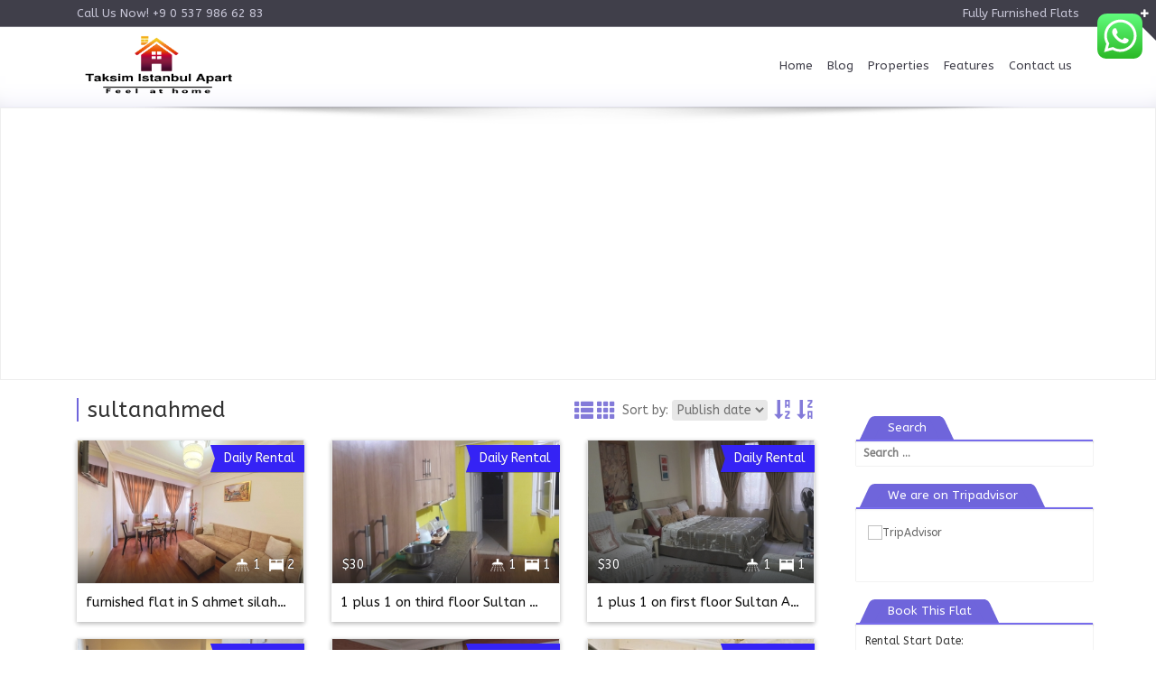

--- FILE ---
content_type: text/html; charset=UTF-8
request_url: http://taksimistanbulapart.com/location/sultanahmed/
body_size: 20230
content:
<!DOCTYPE html>
<!--[if IE 7]><html class="ie ie7" dir="ltr" lang="en-US" prefix="og: https://ogp.me/ns#"><![endif]-->
<!--[if IE 8]><html class="ie ie8" dir="ltr" lang="en-US" prefix="og: https://ogp.me/ns#"><![endif]-->
<!--[if !(IE 7) | !(IE 8)  ]><!-->
<html dir="ltr" lang="en-US" prefix="og: https://ogp.me/ns#">
<!--<![endif]-->
	<head>
		<meta charset="UTF-8">
		<meta name="viewport" content="width=device-width, initial-scale=1">
		<link rel="pingback" href="http://taksimistanbulapart.com/xmlrpc.php">
		<!--[if lt IE 9]><script src="http://taksimistanbulapart.com/wp-content/themes/agenta/js/html5.js"></script><![endif]-->
		<title>sultanahmed | Taksim Istanbul Apart</title>

		<!-- All in One SEO 4.7.1.1 - aioseo.com -->
		<meta name="robots" content="max-image-preview:large" />
		<link rel="canonical" href="https://taksimistanbulapart.com/location/sultanahmed/" />
		<meta name="generator" content="All in One SEO (AIOSEO) 4.7.1.1" />
		<script type="application/ld+json" class="aioseo-schema">
			{"@context":"https:\/\/schema.org","@graph":[{"@type":"BreadcrumbList","@id":"https:\/\/taksimistanbulapart.com\/location\/sultanahmed\/#breadcrumblist","itemListElement":[{"@type":"ListItem","@id":"https:\/\/taksimistanbulapart.com\/#listItem","position":1,"name":"Home","item":"https:\/\/taksimistanbulapart.com\/","nextItem":"https:\/\/taksimistanbulapart.com\/location\/istanbul\/#listItem"},{"@type":"ListItem","@id":"https:\/\/taksimistanbulapart.com\/location\/istanbul\/#listItem","position":2,"name":"Istanbul","item":"https:\/\/taksimistanbulapart.com\/location\/istanbul\/","nextItem":"https:\/\/taksimistanbulapart.com\/location\/sultanahmed\/#listItem","previousItem":"https:\/\/taksimistanbulapart.com\/#listItem"},{"@type":"ListItem","@id":"https:\/\/taksimistanbulapart.com\/location\/sultanahmed\/#listItem","position":3,"name":"sultanahmed","previousItem":"https:\/\/taksimistanbulapart.com\/location\/istanbul\/#listItem"}]},{"@type":"CollectionPage","@id":"https:\/\/taksimistanbulapart.com\/location\/sultanahmed\/#collectionpage","url":"https:\/\/taksimistanbulapart.com\/location\/sultanahmed\/","name":"sultanahmed | Taksim Istanbul Apart","inLanguage":"en-US","isPartOf":{"@id":"https:\/\/taksimistanbulapart.com\/#website"},"breadcrumb":{"@id":"https:\/\/taksimistanbulapart.com\/location\/sultanahmed\/#breadcrumblist"}},{"@type":"Organization","@id":"https:\/\/taksimistanbulapart.com\/#organization","name":"Taksim Istanbul Apart","description":"Rental Furnished flats","url":"https:\/\/taksimistanbulapart.com\/"},{"@type":"WebSite","@id":"https:\/\/taksimistanbulapart.com\/#website","url":"https:\/\/taksimistanbulapart.com\/","name":"Taksim Istanbul Apart","description":"Rental Furnished flats","inLanguage":"en-US","publisher":{"@id":"https:\/\/taksimistanbulapart.com\/#organization"}}]}
		</script>
		<!-- All in One SEO -->

<link rel='dns-prefetch' href='//maps.googleapis.com' />
<link rel='dns-prefetch' href='//fonts.googleapis.com' />
<link rel="alternate" type="application/rss+xml" title="Taksim Istanbul Apart &raquo; Feed" href="https://taksimistanbulapart.com/feed/" />
<link rel="alternate" type="application/rss+xml" title="Taksim Istanbul Apart &raquo; Comments Feed" href="https://taksimistanbulapart.com/comments/feed/" />
<link rel="alternate" type="application/rss+xml" title="Taksim Istanbul Apart &raquo; sultanahmed Location Feed" href="https://taksimistanbulapart.com/location/sultanahmed/feed/" />
<script type="text/javascript">
/* <![CDATA[ */
window._wpemojiSettings = {"baseUrl":"https:\/\/s.w.org\/images\/core\/emoji\/15.0.3\/72x72\/","ext":".png","svgUrl":"https:\/\/s.w.org\/images\/core\/emoji\/15.0.3\/svg\/","svgExt":".svg","source":{"concatemoji":"http:\/\/taksimistanbulapart.com\/wp-includes\/js\/wp-emoji-release.min.js?ver=84bd90d0db916b2f7c02da0b40a920d6"}};
/*! This file is auto-generated */
!function(i,n){var o,s,e;function c(e){try{var t={supportTests:e,timestamp:(new Date).valueOf()};sessionStorage.setItem(o,JSON.stringify(t))}catch(e){}}function p(e,t,n){e.clearRect(0,0,e.canvas.width,e.canvas.height),e.fillText(t,0,0);var t=new Uint32Array(e.getImageData(0,0,e.canvas.width,e.canvas.height).data),r=(e.clearRect(0,0,e.canvas.width,e.canvas.height),e.fillText(n,0,0),new Uint32Array(e.getImageData(0,0,e.canvas.width,e.canvas.height).data));return t.every(function(e,t){return e===r[t]})}function u(e,t,n){switch(t){case"flag":return n(e,"\ud83c\udff3\ufe0f\u200d\u26a7\ufe0f","\ud83c\udff3\ufe0f\u200b\u26a7\ufe0f")?!1:!n(e,"\ud83c\uddfa\ud83c\uddf3","\ud83c\uddfa\u200b\ud83c\uddf3")&&!n(e,"\ud83c\udff4\udb40\udc67\udb40\udc62\udb40\udc65\udb40\udc6e\udb40\udc67\udb40\udc7f","\ud83c\udff4\u200b\udb40\udc67\u200b\udb40\udc62\u200b\udb40\udc65\u200b\udb40\udc6e\u200b\udb40\udc67\u200b\udb40\udc7f");case"emoji":return!n(e,"\ud83d\udc26\u200d\u2b1b","\ud83d\udc26\u200b\u2b1b")}return!1}function f(e,t,n){var r="undefined"!=typeof WorkerGlobalScope&&self instanceof WorkerGlobalScope?new OffscreenCanvas(300,150):i.createElement("canvas"),a=r.getContext("2d",{willReadFrequently:!0}),o=(a.textBaseline="top",a.font="600 32px Arial",{});return e.forEach(function(e){o[e]=t(a,e,n)}),o}function t(e){var t=i.createElement("script");t.src=e,t.defer=!0,i.head.appendChild(t)}"undefined"!=typeof Promise&&(o="wpEmojiSettingsSupports",s=["flag","emoji"],n.supports={everything:!0,everythingExceptFlag:!0},e=new Promise(function(e){i.addEventListener("DOMContentLoaded",e,{once:!0})}),new Promise(function(t){var n=function(){try{var e=JSON.parse(sessionStorage.getItem(o));if("object"==typeof e&&"number"==typeof e.timestamp&&(new Date).valueOf()<e.timestamp+604800&&"object"==typeof e.supportTests)return e.supportTests}catch(e){}return null}();if(!n){if("undefined"!=typeof Worker&&"undefined"!=typeof OffscreenCanvas&&"undefined"!=typeof URL&&URL.createObjectURL&&"undefined"!=typeof Blob)try{var e="postMessage("+f.toString()+"("+[JSON.stringify(s),u.toString(),p.toString()].join(",")+"));",r=new Blob([e],{type:"text/javascript"}),a=new Worker(URL.createObjectURL(r),{name:"wpTestEmojiSupports"});return void(a.onmessage=function(e){c(n=e.data),a.terminate(),t(n)})}catch(e){}c(n=f(s,u,p))}t(n)}).then(function(e){for(var t in e)n.supports[t]=e[t],n.supports.everything=n.supports.everything&&n.supports[t],"flag"!==t&&(n.supports.everythingExceptFlag=n.supports.everythingExceptFlag&&n.supports[t]);n.supports.everythingExceptFlag=n.supports.everythingExceptFlag&&!n.supports.flag,n.DOMReady=!1,n.readyCallback=function(){n.DOMReady=!0}}).then(function(){return e}).then(function(){var e;n.supports.everything||(n.readyCallback(),(e=n.source||{}).concatemoji?t(e.concatemoji):e.wpemoji&&e.twemoji&&(t(e.twemoji),t(e.wpemoji)))}))}((window,document),window._wpemojiSettings);
/* ]]> */
</script>
<link rel='stylesheet' id='ht_ctc_main_css-css' href='http://taksimistanbulapart.com/wp-content/plugins/click-to-chat-for-whatsapp/new/inc/assets/css/main.css?ver=4.9' type='text/css' media='all' />
<style id='wp-emoji-styles-inline-css' type='text/css'>

	img.wp-smiley, img.emoji {
		display: inline !important;
		border: none !important;
		box-shadow: none !important;
		height: 1em !important;
		width: 1em !important;
		margin: 0 0.07em !important;
		vertical-align: -0.1em !important;
		background: none !important;
		padding: 0 !important;
	}
</style>
<link rel='stylesheet' id='wp-block-library-css' href='http://taksimistanbulapart.com/wp-includes/css/dist/block-library/style.min.css?ver=84bd90d0db916b2f7c02da0b40a920d6' type='text/css' media='all' />
<style id='classic-theme-styles-inline-css' type='text/css'>
/*! This file is auto-generated */
.wp-block-button__link{color:#fff;background-color:#32373c;border-radius:9999px;box-shadow:none;text-decoration:none;padding:calc(.667em + 2px) calc(1.333em + 2px);font-size:1.125em}.wp-block-file__button{background:#32373c;color:#fff;text-decoration:none}
</style>
<style id='global-styles-inline-css' type='text/css'>
:root{--wp--preset--aspect-ratio--square: 1;--wp--preset--aspect-ratio--4-3: 4/3;--wp--preset--aspect-ratio--3-4: 3/4;--wp--preset--aspect-ratio--3-2: 3/2;--wp--preset--aspect-ratio--2-3: 2/3;--wp--preset--aspect-ratio--16-9: 16/9;--wp--preset--aspect-ratio--9-16: 9/16;--wp--preset--color--black: #000000;--wp--preset--color--cyan-bluish-gray: #abb8c3;--wp--preset--color--white: #ffffff;--wp--preset--color--pale-pink: #f78da7;--wp--preset--color--vivid-red: #cf2e2e;--wp--preset--color--luminous-vivid-orange: #ff6900;--wp--preset--color--luminous-vivid-amber: #fcb900;--wp--preset--color--light-green-cyan: #7bdcb5;--wp--preset--color--vivid-green-cyan: #00d084;--wp--preset--color--pale-cyan-blue: #8ed1fc;--wp--preset--color--vivid-cyan-blue: #0693e3;--wp--preset--color--vivid-purple: #9b51e0;--wp--preset--gradient--vivid-cyan-blue-to-vivid-purple: linear-gradient(135deg,rgba(6,147,227,1) 0%,rgb(155,81,224) 100%);--wp--preset--gradient--light-green-cyan-to-vivid-green-cyan: linear-gradient(135deg,rgb(122,220,180) 0%,rgb(0,208,130) 100%);--wp--preset--gradient--luminous-vivid-amber-to-luminous-vivid-orange: linear-gradient(135deg,rgba(252,185,0,1) 0%,rgba(255,105,0,1) 100%);--wp--preset--gradient--luminous-vivid-orange-to-vivid-red: linear-gradient(135deg,rgba(255,105,0,1) 0%,rgb(207,46,46) 100%);--wp--preset--gradient--very-light-gray-to-cyan-bluish-gray: linear-gradient(135deg,rgb(238,238,238) 0%,rgb(169,184,195) 100%);--wp--preset--gradient--cool-to-warm-spectrum: linear-gradient(135deg,rgb(74,234,220) 0%,rgb(151,120,209) 20%,rgb(207,42,186) 40%,rgb(238,44,130) 60%,rgb(251,105,98) 80%,rgb(254,248,76) 100%);--wp--preset--gradient--blush-light-purple: linear-gradient(135deg,rgb(255,206,236) 0%,rgb(152,150,240) 100%);--wp--preset--gradient--blush-bordeaux: linear-gradient(135deg,rgb(254,205,165) 0%,rgb(254,45,45) 50%,rgb(107,0,62) 100%);--wp--preset--gradient--luminous-dusk: linear-gradient(135deg,rgb(255,203,112) 0%,rgb(199,81,192) 50%,rgb(65,88,208) 100%);--wp--preset--gradient--pale-ocean: linear-gradient(135deg,rgb(255,245,203) 0%,rgb(182,227,212) 50%,rgb(51,167,181) 100%);--wp--preset--gradient--electric-grass: linear-gradient(135deg,rgb(202,248,128) 0%,rgb(113,206,126) 100%);--wp--preset--gradient--midnight: linear-gradient(135deg,rgb(2,3,129) 0%,rgb(40,116,252) 100%);--wp--preset--font-size--small: 13px;--wp--preset--font-size--medium: 20px;--wp--preset--font-size--large: 36px;--wp--preset--font-size--x-large: 42px;--wp--preset--spacing--20: 0.44rem;--wp--preset--spacing--30: 0.67rem;--wp--preset--spacing--40: 1rem;--wp--preset--spacing--50: 1.5rem;--wp--preset--spacing--60: 2.25rem;--wp--preset--spacing--70: 3.38rem;--wp--preset--spacing--80: 5.06rem;--wp--preset--shadow--natural: 6px 6px 9px rgba(0, 0, 0, 0.2);--wp--preset--shadow--deep: 12px 12px 50px rgba(0, 0, 0, 0.4);--wp--preset--shadow--sharp: 6px 6px 0px rgba(0, 0, 0, 0.2);--wp--preset--shadow--outlined: 6px 6px 0px -3px rgba(255, 255, 255, 1), 6px 6px rgba(0, 0, 0, 1);--wp--preset--shadow--crisp: 6px 6px 0px rgba(0, 0, 0, 1);}:where(.is-layout-flex){gap: 0.5em;}:where(.is-layout-grid){gap: 0.5em;}body .is-layout-flex{display: flex;}.is-layout-flex{flex-wrap: wrap;align-items: center;}.is-layout-flex > :is(*, div){margin: 0;}body .is-layout-grid{display: grid;}.is-layout-grid > :is(*, div){margin: 0;}:where(.wp-block-columns.is-layout-flex){gap: 2em;}:where(.wp-block-columns.is-layout-grid){gap: 2em;}:where(.wp-block-post-template.is-layout-flex){gap: 1.25em;}:where(.wp-block-post-template.is-layout-grid){gap: 1.25em;}.has-black-color{color: var(--wp--preset--color--black) !important;}.has-cyan-bluish-gray-color{color: var(--wp--preset--color--cyan-bluish-gray) !important;}.has-white-color{color: var(--wp--preset--color--white) !important;}.has-pale-pink-color{color: var(--wp--preset--color--pale-pink) !important;}.has-vivid-red-color{color: var(--wp--preset--color--vivid-red) !important;}.has-luminous-vivid-orange-color{color: var(--wp--preset--color--luminous-vivid-orange) !important;}.has-luminous-vivid-amber-color{color: var(--wp--preset--color--luminous-vivid-amber) !important;}.has-light-green-cyan-color{color: var(--wp--preset--color--light-green-cyan) !important;}.has-vivid-green-cyan-color{color: var(--wp--preset--color--vivid-green-cyan) !important;}.has-pale-cyan-blue-color{color: var(--wp--preset--color--pale-cyan-blue) !important;}.has-vivid-cyan-blue-color{color: var(--wp--preset--color--vivid-cyan-blue) !important;}.has-vivid-purple-color{color: var(--wp--preset--color--vivid-purple) !important;}.has-black-background-color{background-color: var(--wp--preset--color--black) !important;}.has-cyan-bluish-gray-background-color{background-color: var(--wp--preset--color--cyan-bluish-gray) !important;}.has-white-background-color{background-color: var(--wp--preset--color--white) !important;}.has-pale-pink-background-color{background-color: var(--wp--preset--color--pale-pink) !important;}.has-vivid-red-background-color{background-color: var(--wp--preset--color--vivid-red) !important;}.has-luminous-vivid-orange-background-color{background-color: var(--wp--preset--color--luminous-vivid-orange) !important;}.has-luminous-vivid-amber-background-color{background-color: var(--wp--preset--color--luminous-vivid-amber) !important;}.has-light-green-cyan-background-color{background-color: var(--wp--preset--color--light-green-cyan) !important;}.has-vivid-green-cyan-background-color{background-color: var(--wp--preset--color--vivid-green-cyan) !important;}.has-pale-cyan-blue-background-color{background-color: var(--wp--preset--color--pale-cyan-blue) !important;}.has-vivid-cyan-blue-background-color{background-color: var(--wp--preset--color--vivid-cyan-blue) !important;}.has-vivid-purple-background-color{background-color: var(--wp--preset--color--vivid-purple) !important;}.has-black-border-color{border-color: var(--wp--preset--color--black) !important;}.has-cyan-bluish-gray-border-color{border-color: var(--wp--preset--color--cyan-bluish-gray) !important;}.has-white-border-color{border-color: var(--wp--preset--color--white) !important;}.has-pale-pink-border-color{border-color: var(--wp--preset--color--pale-pink) !important;}.has-vivid-red-border-color{border-color: var(--wp--preset--color--vivid-red) !important;}.has-luminous-vivid-orange-border-color{border-color: var(--wp--preset--color--luminous-vivid-orange) !important;}.has-luminous-vivid-amber-border-color{border-color: var(--wp--preset--color--luminous-vivid-amber) !important;}.has-light-green-cyan-border-color{border-color: var(--wp--preset--color--light-green-cyan) !important;}.has-vivid-green-cyan-border-color{border-color: var(--wp--preset--color--vivid-green-cyan) !important;}.has-pale-cyan-blue-border-color{border-color: var(--wp--preset--color--pale-cyan-blue) !important;}.has-vivid-cyan-blue-border-color{border-color: var(--wp--preset--color--vivid-cyan-blue) !important;}.has-vivid-purple-border-color{border-color: var(--wp--preset--color--vivid-purple) !important;}.has-vivid-cyan-blue-to-vivid-purple-gradient-background{background: var(--wp--preset--gradient--vivid-cyan-blue-to-vivid-purple) !important;}.has-light-green-cyan-to-vivid-green-cyan-gradient-background{background: var(--wp--preset--gradient--light-green-cyan-to-vivid-green-cyan) !important;}.has-luminous-vivid-amber-to-luminous-vivid-orange-gradient-background{background: var(--wp--preset--gradient--luminous-vivid-amber-to-luminous-vivid-orange) !important;}.has-luminous-vivid-orange-to-vivid-red-gradient-background{background: var(--wp--preset--gradient--luminous-vivid-orange-to-vivid-red) !important;}.has-very-light-gray-to-cyan-bluish-gray-gradient-background{background: var(--wp--preset--gradient--very-light-gray-to-cyan-bluish-gray) !important;}.has-cool-to-warm-spectrum-gradient-background{background: var(--wp--preset--gradient--cool-to-warm-spectrum) !important;}.has-blush-light-purple-gradient-background{background: var(--wp--preset--gradient--blush-light-purple) !important;}.has-blush-bordeaux-gradient-background{background: var(--wp--preset--gradient--blush-bordeaux) !important;}.has-luminous-dusk-gradient-background{background: var(--wp--preset--gradient--luminous-dusk) !important;}.has-pale-ocean-gradient-background{background: var(--wp--preset--gradient--pale-ocean) !important;}.has-electric-grass-gradient-background{background: var(--wp--preset--gradient--electric-grass) !important;}.has-midnight-gradient-background{background: var(--wp--preset--gradient--midnight) !important;}.has-small-font-size{font-size: var(--wp--preset--font-size--small) !important;}.has-medium-font-size{font-size: var(--wp--preset--font-size--medium) !important;}.has-large-font-size{font-size: var(--wp--preset--font-size--large) !important;}.has-x-large-font-size{font-size: var(--wp--preset--font-size--x-large) !important;}
:where(.wp-block-post-template.is-layout-flex){gap: 1.25em;}:where(.wp-block-post-template.is-layout-grid){gap: 1.25em;}
:where(.wp-block-columns.is-layout-flex){gap: 2em;}:where(.wp-block-columns.is-layout-grid){gap: 2em;}
:root :where(.wp-block-pullquote){font-size: 1.5em;line-height: 1.6;}
</style>
<link rel='stylesheet' id='contact-form-7-css' href='http://taksimistanbulapart.com/wp-content/plugins/contact-form-7/includes/css/styles.css?ver=5.9.8' type='text/css' media='all' />
<link rel='stylesheet' id='font-css' href='//fonts.googleapis.com/css?family=ABeeZee&#038;ver=84bd90d0db916b2f7c02da0b40a920d6' type='text/css' media='all' />
<link rel='stylesheet' id='agenta-style-css' href='http://taksimistanbulapart.com/wp-content/themes/agenta/style.css?ver=2014-06-23' type='text/css' media='all' />
<link rel='stylesheet' id='bootstrap-css' href='http://taksimistanbulapart.com/wp-content/themes/agenta/css/bootstrap.min.css?ver=84bd90d0db916b2f7c02da0b40a920d6' type='text/css' media='all' />
<link rel='stylesheet' id='bootstrap-slider-css' href='http://taksimistanbulapart.com/wp-content/themes/agenta/css/bootstrap-slider.css?ver=84bd90d0db916b2f7c02da0b40a920d6' type='text/css' media='all' />
<link rel='stylesheet' id='affixfoldmenu-css' href='http://taksimistanbulapart.com/wp-content/themes/agenta/css/affix.fold.menu.css?ver=84bd90d0db916b2f7c02da0b40a920d6' type='text/css' media='all' />
<link rel='stylesheet' id='font-awesome-css' href='http://taksimistanbulapart.com/wp-content/plugins/elementor/assets/lib/font-awesome/css/font-awesome.min.css?ver=4.7.0' type='text/css' media='all' />
<link rel='stylesheet' id='slick-css' href='http://taksimistanbulapart.com/wp-content/themes/agenta/css/slick.css?ver=84bd90d0db916b2f7c02da0b40a920d6' type='text/css' media='all' />
<link rel='stylesheet' id='slick-theme-css' href='http://taksimistanbulapart.com/wp-content/themes/agenta/css/slick-theme.css?ver=84bd90d0db916b2f7c02da0b40a920d6' type='text/css' media='all' />
<link rel='stylesheet' id='agenta_color_blue-css' href='http://taksimistanbulapart.com/wp-content/themes/agenta/css/agenta.color.blue.css?ver=84bd90d0db916b2f7c02da0b40a920d6' type='text/css' media='all' />
<link rel='stylesheet' id='bsf-Defaults-css' href='http://taksimistanbulapart.com/wp-content/uploads/smile_fonts/Defaults/Defaults.css?ver=3.19.14' type='text/css' media='all' />
<script type="text/javascript" src="http://taksimistanbulapart.com/wp-includes/js/jquery/jquery.min.js?ver=3.7.1" id="jquery-core-js"></script>
<script type="text/javascript" src="http://taksimistanbulapart.com/wp-includes/js/jquery/jquery-migrate.min.js?ver=3.4.1" id="jquery-migrate-js"></script>
<link rel="https://api.w.org/" href="https://taksimistanbulapart.com/wp-json/" /><link rel="EditURI" type="application/rsd+xml" title="RSD" href="https://taksimistanbulapart.com/xmlrpc.php?rsd" />

<script type="text/javascript">
(function(url){
	if(/(?:Chrome\/26\.0\.1410\.63 Safari\/537\.31|WordfenceTestMonBot)/.test(navigator.userAgent)){ return; }
	var addEvent = function(evt, handler) {
		if (window.addEventListener) {
			document.addEventListener(evt, handler, false);
		} else if (window.attachEvent) {
			document.attachEvent('on' + evt, handler);
		}
	};
	var removeEvent = function(evt, handler) {
		if (window.removeEventListener) {
			document.removeEventListener(evt, handler, false);
		} else if (window.detachEvent) {
			document.detachEvent('on' + evt, handler);
		}
	};
	var evts = 'contextmenu dblclick drag dragend dragenter dragleave dragover dragstart drop keydown keypress keyup mousedown mousemove mouseout mouseover mouseup mousewheel scroll'.split(' ');
	var logHuman = function() {
		if (window.wfLogHumanRan) { return; }
		window.wfLogHumanRan = true;
		var wfscr = document.createElement('script');
		wfscr.type = 'text/javascript';
		wfscr.async = true;
		wfscr.src = url + '&r=' + Math.random();
		(document.getElementsByTagName('head')[0]||document.getElementsByTagName('body')[0]).appendChild(wfscr);
		for (var i = 0; i < evts.length; i++) {
			removeEvent(evts[i], logHuman);
		}
	};
	for (var i = 0; i < evts.length; i++) {
		addEvent(evts[i], logHuman);
	}
})('//taksimistanbulapart.com/?wordfence_lh=1&hid=FE8B4170F19CED2677A5393F0C92EE25');
</script><meta name="generator" content="Elementor 3.24.3; features: additional_custom_breakpoints; settings: css_print_method-external, google_font-enabled, font_display-auto">
			<style>
				.e-con.e-parent:nth-of-type(n+4):not(.e-lazyloaded):not(.e-no-lazyload),
				.e-con.e-parent:nth-of-type(n+4):not(.e-lazyloaded):not(.e-no-lazyload) * {
					background-image: none !important;
				}
				@media screen and (max-height: 1024px) {
					.e-con.e-parent:nth-of-type(n+3):not(.e-lazyloaded):not(.e-no-lazyload),
					.e-con.e-parent:nth-of-type(n+3):not(.e-lazyloaded):not(.e-no-lazyload) * {
						background-image: none !important;
					}
				}
				@media screen and (max-height: 640px) {
					.e-con.e-parent:nth-of-type(n+2):not(.e-lazyloaded):not(.e-no-lazyload),
					.e-con.e-parent:nth-of-type(n+2):not(.e-lazyloaded):not(.e-no-lazyload) * {
						background-image: none !important;
					}
				}
			</style>
			<meta name="generator" content="Powered by WPBakery Page Builder - drag and drop page builder for WordPress."/>
<link rel="icon" href="https://taksimistanbulapart.com/wp-content/uploads/2017/06/cropped-1254-1-e1497541958557-32x32.png" sizes="32x32" />
<link rel="icon" href="https://taksimistanbulapart.com/wp-content/uploads/2017/06/cropped-1254-1-e1497541958557-192x192.png" sizes="192x192" />
<link rel="apple-touch-icon" href="https://taksimistanbulapart.com/wp-content/uploads/2017/06/cropped-1254-1-e1497541958557-180x180.png" />
<meta name="msapplication-TileImage" content="https://taksimistanbulapart.com/wp-content/uploads/2017/06/cropped-1254-1-e1497541958557-270x270.png" />
<noscript><style> .wpb_animate_when_almost_visible { opacity: 1; }</style></noscript>		<link rel="shortcut icon" href="http://taksimistanbulapart.com/wp-content/themes/agenta/images/favicon.png" type="image/png">
		<style>*{font-family: 'ABeeZee','Open Sans', Trebuchet MS, Helvetica, Tahoma, Arial;}
.jPanelMenu-panel #wpadminbar{position: absolute !important; top: -32px;}
</style>

	</head>
<body class="archive tax-location term-sultanahmed term-1068 wpb-js-composer js-comp-ver-6.10.0 vc_responsive elementor-default elementor-kit-6624">
	<div class="map_content_hover"></div>
	<div id="back-to-top"><a href="#top"><span class="glyphicon glyphicon-chevron-up"></span></a></div>
				<aside>
				<div id="topslidingbar-area"><div id="topslidingbar">
					<div class="agenta_topslider">
						<div class="container">
							<div class="row">
																						<div class="topslider-column col-sm-3">
									<div id="block-2" class="footer-widget-col widget_block">
<ul class="wp-block-list"><li></li></ul>
<div style="clear:both;"></div></div>								</div>
															<div class="topslider-column col-sm-3">
									<div id="linkcat-2" class="top-slider-widget-col widget_links"><h3>Blogroll</h3>
	<ul class='xoxo blogroll'>
<li><a href="http://wordpress.org/extend/plugins/">Plugins</a></li>
<li><a href="http://wordpress.org/extend/ideas/">Suggest Ideas</a></li>
<li><a href="http://wordpress.org/support/">Support Forum</a></li>
<li><a href="http://wordpress.org/extend/themes/">Themes</a></li>
<li><a href="http://wordpress.org/news/">WordPress Blog</a></li>
<li><a href="http://planet.wordpress.org/">WordPress Planet</a></li>

	</ul>
<div style="clear:both;"></div></div>
								</div>
															<div class="topslider-column col-sm-3">
																	</div>
															<div class="topslider-column col-sm-3">
																	</div>
														</div>
						</div>
					</div>
				</div><a class="topslidingbar" href="#"></a></div>
			</aside>
						<div class="topestnav_bg">
				<div class="container">
					<div class="col-xs-12 col-sm-6 topestnav lefty">
					Call Us Now! +9 0 537 986 62 83					</div>
						<div class="col-sm-6 hidden-xs topestnav righty">
						
						Fully Furnished Flats 						</div>
				</div>
			</div>
				<div class="top_header_placeholder">
			<div class="top_header_bnr" >
				<div class="container">
					<div class="col-xs-10 col-sm-10 col-md-3 col-lg-3 topestnav lefty">
						<a href="https://taksimistanbulapart.com" class="agenta_logo">
													<img src="https://taksimistanbulapart.com/wp-content/uploads/2017/06/1254-1-e1497541780605.png" alt="logo" />
												</a>
					</div>
					<div class="col-xs-2 col-sm-2 col-md-9 col-lg-9 topestnav righty">
						<div class="visible-xs visible-sm mobile_menu_icon btn btn-default">
							<a class="navbar-toggle">
								<span class="sr-only">Toggle</span>
								<span class="icon-bar"></span>
								<span class="icon-bar"></span>
								<span class="icon-bar"></span>
							</a>
						</div>	  
						<div class="hidden-xs hidden-sm top_nav_menu_container">
							<div class="top_nav_menu_placeholder">
								<nav class="top_header_ul_menus">
								<ul id="menu-header-menu" class="ul-nav-menu"><li id="menu-item-741" class="menu-item menu-item-type-post_type menu-item-object-page menu-item-home menu-item-741"><a href="https://taksimistanbulapart.com/">Home</a></li>
<li id="menu-item-738" class="menu-item menu-item-type-post_type menu-item-object-page current_page_parent menu-item-738"><a href="https://taksimistanbulapart.com/blog/">Blog</a></li>
<li id="menu-item-588" class="menu-item menu-item-type-custom menu-item-object-custom menu-item-has-children menu-item-588"><a href="/properties/">Properties</a>
<ul class="sub-menu">
	<li id="menu-item-609" class="menu-item menu-item-type-post_type menu-item-object-building menu-item-has-children menu-item-609"><a href="https://taksimistanbulapart.com/building/regalia-serviced-apartment/">By Building</a>
	<ul class="sub-menu">
		<li id="menu-item-663" class="menu-item menu-item-type-post_type menu-item-object-building menu-item-663"><a href="https://taksimistanbulapart.com/building/regalia-serviced-apartment/">Regalia Serviced Apartment</a></li>
	</ul>
</li>
	<li id="menu-item-660" class="menu-item menu-item-type-custom menu-item-object-custom menu-item-has-children menu-item-660"><a href="/properties/">By Facilities</a>
	<ul class="sub-menu">
		<li id="menu-item-630" class="menu-item menu-item-type-taxonomy menu-item-object-facilities menu-item-630"><a href="https://taksimistanbulapart.com/facility/wifi/">WiFi Internet</a></li>
		<li id="menu-item-636" class="menu-item menu-item-type-taxonomy menu-item-object-facilities menu-item-636"><a href="https://taksimistanbulapart.com/facility/washing-machine/">Washing Machine</a></li>
		<li id="menu-item-633" class="menu-item menu-item-type-taxonomy menu-item-object-facilities menu-item-633"><a href="https://taksimistanbulapart.com/facility/bed/">Bed</a></li>
		<li id="menu-item-639" class="menu-item menu-item-type-taxonomy menu-item-object-facilities menu-item-639"><a href="https://taksimistanbulapart.com/facility/sofa/">Sofa</a></li>
		<li id="menu-item-642" class="menu-item menu-item-type-taxonomy menu-item-object-facilities menu-item-642"><a href="https://taksimistanbulapart.com/facility/microwave/">Microwave</a></li>
		<li id="menu-item-645" class="menu-item menu-item-type-taxonomy menu-item-object-facilities menu-item-645"><a href="https://taksimistanbulapart.com/facility/fridge/">Fridge</a></li>
		<li id="menu-item-648" class="menu-item menu-item-type-taxonomy menu-item-object-facilities menu-item-648"><a href="https://taksimistanbulapart.com/facility/dryer-machine/">Dryer Machine</a></li>
		<li id="menu-item-657" class="menu-item menu-item-type-taxonomy menu-item-object-facilities menu-item-657"><a href="https://taksimistanbulapart.com/facility/work-desk/">Work Desk</a></li>
		<li id="menu-item-654" class="menu-item menu-item-type-taxonomy menu-item-object-facilities menu-item-654"><a href="https://taksimistanbulapart.com/facility/tv/">TV</a></li>
	</ul>
</li>
	<li id="menu-item-627" class="menu-item menu-item-type-custom menu-item-object-custom menu-item-has-children menu-item-627"><a href="/properties/">By Location</a>
	<ul class="sub-menu">
		<li id="menu-item-618" class="menu-item menu-item-type-taxonomy menu-item-object-location current-location-ancestor menu-item-618"><a href="https://taksimistanbulapart.com/location/istanbul/">Istanbul</a></li>
	</ul>
</li>
	<li id="menu-item-591" class="menu-item menu-item-type-taxonomy menu-item-object-estate_contracts menu-item-591"><a href="https://taksimistanbulapart.com/estate-contract/for-sale/">For Sale</a></li>
	<li id="menu-item-594" class="menu-item menu-item-type-taxonomy menu-item-object-estate_contracts menu-item-594"><a href="https://taksimistanbulapart.com/estate-contract/for-rental/">For Rental</a></li>
</ul>
</li>
<li id="menu-item-744" class="supermenu menu-item menu-item-type-post_type menu-item-object-page menu-item-has-children menu-item-744"><a href="https://taksimistanbulapart.com/sample-page-2/">Features</a>
<ul class="sub-menu">
	<li id="menu-item-666" class="menu-item menu-item-type-custom menu-item-object-custom menu-item-has-children menu-item-666"><a href="#">Real estate</a>
	<ul class="sub-menu">
		<li id="menu-item-672" class="menu-item menu-item-type-post_type menu-item-object-building menu-item-672"><a href="https://taksimistanbulapart.com/building/regalia-serviced-apartment/">Building page</a></li>
		<li id="menu-item-675" class="menu-item menu-item-type-post_type menu-item-object-estate menu-item-675"><a href="https://taksimistanbulapart.com/properties/golden-view/">Property page</a></li>
		<li id="menu-item-678" class="menu-item menu-item-type-taxonomy menu-item-object-location current-location-ancestor menu-item-678"><a href="https://taksimistanbulapart.com/location/istanbul/">Location Search</a></li>
		<li id="menu-item-681" class="menu-item menu-item-type-taxonomy menu-item-object-facilities menu-item-681"><a href="https://taksimistanbulapart.com/facility/wifi/">Facility Search</a></li>
		<li id="menu-item-684" class="menu-item menu-item-type-taxonomy menu-item-object-estate_contracts menu-item-684"><a href="https://taksimistanbulapart.com/estate-contract/for-rental/">Contract Types</a></li>
	</ul>
</li>
</ul>
</li>
<li id="menu-item-771" class="menu-item menu-item-type-post_type menu-item-object-page menu-item-771"><a href="https://taksimistanbulapart.com/contact-us-2/">Contact us</a></li>
</ul>								</nav>
								<nav class="top_header_ul_special hidden-xs hidden-sm">
																</nav>
							</div>
						</div>
					</div>
				</div>
			</div>
		</div>
			<script type="text/javascript"> jQuery(function() {jQuery('.top_header_bnr').affix({    offset: { top: jQuery('.top_header_placeholder').offset().top }});});</script>		<div class="site"><div id="main" class="container"></div><div class="agenta_map_container">




<div id="map_canvas3587" style="height: 300px; width: 100%"></div>
</div>

<script type="text/javascript">

var map3587;
var markersArray3587 = [];
var maphere3587=0;
var markerClusterer3587 = null;

function createmap3587(){
maphere3587=1;

    var myLatlng = new google.maps.LatLng(41.034811, , 28.974011);
    var myOptions = {
      zoom: 3,
      center: myLatlng,
      scrollwheel: false,

	        mapTypeId: google.maps.MapTypeId.ROADMAP
    }
    map3587 = new google.maps.Map(document.getElementById("map_canvas3587"), myOptions);


}

function setMarkers3587(map, locations) {

if (markerClusterer3587) {
markerClusterer3587.clearMarkers();
}

if (markersArray3587) {
      for (i in markersArray3587) {
        markersArray3587[i].setMap(null);
      }
      markersArray3587.length = 0;
    }
    
markersArray3587 = [];

if (markerClusterer3587) {
markerClusterer3587.clearMarkers();
}

  var image0 = new google.maps.MarkerImage('http://taksimistanbulapart.com/wp-content/themes/agenta/images/markercluster/place0.png',new google.maps.Size(52, 48),new google.maps.Point(0,0),new google.maps.Point(26, 48));
  var image1 = new google.maps.MarkerImage('http://taksimistanbulapart.com/wp-content/themes/agenta/images/markercluster/place1.png',new google.maps.Size(52, 48),new google.maps.Point(0,0),new google.maps.Point(26, 48));
  var image2 = new google.maps.MarkerImage('http://taksimistanbulapart.com/wp-content/themes/agenta/images/markercluster/place2.png',new google.maps.Size(52, 48),new google.maps.Point(0,0),new google.maps.Point(26, 48));
  var image3 = new google.maps.MarkerImage('http://taksimistanbulapart.com/wp-content/themes/agenta/images/markercluster/place3.png',new google.maps.Size(52, 48),new google.maps.Point(0,0),new google.maps.Point(26, 48));
  var image4 = new google.maps.MarkerImage('http://taksimistanbulapart.com/wp-content/themes/agenta/images/markercluster/place4.png',new google.maps.Size(52, 48),new google.maps.Point(0,0),new google.maps.Point(26, 48));
  var image5 = new google.maps.MarkerImage('http://taksimistanbulapart.com/wp-content/themes/agenta/images/markercluster/place5.png',new google.maps.Size(52, 48),new google.maps.Point(0,0),new google.maps.Point(26, 48));
  
  var shape = {coord: [26,47,17,27,11,15,16,5,25,1,32,3,38,8,41,18,39,24],type: 'poly'};
  

  for (var i = 0; i < locations.length; i++) {
  if (locations[i]){
    var mapData = locations[i];
    var myLatLng = new google.maps.LatLng(mapData[1], mapData[2]);
    if (mapData[0]==0){
    var marker = new google.maps.Marker({
        position: myLatLng,
        map: map,
		clickable: true,
        icon: image0,
        shape: shape,
        content: mapData[6],
        pointerLink: mapData[4]
    });
    }else if (mapData[0]==1){
    var marker = new google.maps.Marker({
        position: myLatLng,
        map: map,
		clickable: true,
        icon: image1,
        shape: shape,
        content: mapData[6],
        pointerLink: mapData[4]
    });
    }else if (mapData[0]==2){
    var marker = new google.maps.Marker({
        position: myLatLng,
        map: map,
		clickable: true,
        icon: image2,
        shape: shape,
        content: mapData[6],
        pointerLink: mapData[4]
    });
    }else if (mapData[0]==3){
    var marker = new google.maps.Marker({
        position: myLatLng,
        map: map,
		clickable: true,
        icon: image3,
        shape: shape,
        content: mapData[6],
        pointerLink: mapData[4]
    });
    }else if (mapData[0]==4){
    var marker = new google.maps.Marker({
        position: myLatLng,
        map: map,
		clickable: true,
        icon: image4,
        shape: shape,
        content: mapData[6],
        pointerLink: mapData[4]
    });
    }else if (mapData[0]==5){
    var marker = new google.maps.Marker({
        position: myLatLng,
        map: map,
		clickable: true,
        icon: image5,
        shape: shape,
        content: mapData[6],
        pointerLink: mapData[4]
    });
    }

      google.maps.event.addListener(marker, 'click', function() {
      parent.window.location.href=this.pointerLink;
      });
	  google.maps.event.addListener(marker, 'mouseover', function(e) {
     jQuery(".map_content_hover").css("top",window.agenta_y-20);
     jQuery(".map_content_hover").css("left",window.agenta_x+20);
     jQuery(".map_content_hover").html(this.content);
     jQuery(".map_content_hover").show(200);
      });
	  google.maps.event.addListener(marker, 'mousemove', function(e) {
	 
     jQuery(".map_content_hover").css("top",window.agenta_y-20);
     jQuery(".map_content_hover").css("left",window.agenta_x+20);
     jQuery(".map_content_hover").html(this.content);
      });
	  
	 google.maps.event.addListener(marker, 'mouseout', function() {
     jQuery(".map_content_hover").hide(200);
      });
  markersArray3587.push(marker); 
  }  
  }


markerClusterer3587 = new MarkerClusterer(map, markersArray3587);
}


function fetchDataMap3587() {
createmap3587();
series3587 = [[0, 41.00600159347749,28.970162499477397, '',"https://taksimistanbulapart.com/properties/furnished-flat-in-s-ahmet-silahtar-sokak/",'',"<img alt='COVER' border='0' src='https://taksimistanbulapart.com/wp-content/uploads/2020/01/selim8-350x230.jpg' /><b>furnished flat in S ahmet silahtar sokak</b><br> Daily Rental"],[0, 41.00365156624474,28.970808911849986, '',"https://taksimistanbulapart.com/properties/1-plus-1-on-third-floor-sultan-ahmet/",'',"<img alt='COVER' border='0' src='https://taksimistanbulapart.com/wp-content/uploads/2018/11/WhatsApp-Image-2018-11-07-at-08.04.31-1-350x230.jpeg' /><b>1 plus 1 on third floor Sultan Ahmet</b><br>$30 Daily Rental"],[0, 41.003594889273145,28.969854045440684, '',"https://taksimistanbulapart.com/properties/1-plus-1-on-first-floor-sultan-ahmet/",'',"<img alt='COVER' border='0' src='https://taksimistanbulapart.com/wp-content/uploads/2018/11/WhatsApp-Image-2018-11-13-at-17.40.59-350x230.jpeg' /><b>1 plus 1 on first floor Sultan Ahmet</b><br>$30 Daily Rental"],[0, 41.007795,28.96483790000002, '',"https://taksimistanbulapart.com/properties/fully-furnished-studio-with-terrace/",'',"<img alt='COVER' border='0' src='https://taksimistanbulapart.com/wp-content/uploads/2018/04/photo5918039655272525033-350x230.jpg' /><b>FULLY FURNISHED STUDIO WITH TERRACE</b><br>$350 Daily Rental"],[0, 41.00725800000001,28.97326899999996, '',"https://taksimistanbulapart.com/properties/sultan-ahmet-double-hotel-room-with-breakfast-2/",'',"<img alt='COVER' border='0' src='https://taksimistanbulapart.com/wp-content/uploads/2017/07/7-5-338x230.jpg' /><b>Sultan Ahmet Double Hotel Room With Breakfast</b><br>$35 Daily Rental"],[0, 41.0071725370257,28.969945042327936, '',"https://taksimistanbulapart.com/properties/sultan-ahmet-double-hotel-room-with-breakfast/",'',"<img alt='COVER' border='0' src='https://taksimistanbulapart.com/wp-content/uploads/2017/07/8-3-240x230.jpg' /><b>Sultan ahmet Double Hotel Room With Breakfast</b><br>$35 Daily Rental"]];
setMarkers3587(map3587, series3587);
//setup_tooltip();
}   
jQuery(document).ready(function(){
MarkerClusterer.prototype.MARKER_CLUSTER_IMAGE_PATH_ = 'http://taksimistanbulapart.com/wp-content/themes/agenta/images/markercluster/m';
fetchDataMap3587();
});

jQuery(document).mousemove(function(e) {
    window.agenta_x = e.pageX;
    window.agenta_y = e.pageY;
});

</script>		<div id="main" class="container">
			<article class="row">
			<div class="col-md-9">
		<div class="row"></div>
			<div class="col-sm-6">
				<h1 class="agent_pagetitle">sultanahmed</h1>
			</div>
			<div class="col-sm-6">
							<form name="layout_form" method="GET" action="?" class="layout_config_holder layout_right">
					<div class="layout_lefty">
						<a href="?layout=row&filter_bed=&filter_bath=&filter_location=1068" rel="nofollow" class="agenta-layout-icons"><span class="glyphicon glyphicon-th-list"></span></a>
						<a href="?layout=grid&filter_bed=&filter_bath=&filter_location=1068" rel="nofollow" class="agenta-layout-icons"><span  class="glyphicon glyphicon-th"></span></a>
					</div>
					<input type='hidden' name='filter_bed' value=''/><input type='hidden' name='filter_bath' value=''/><input type='hidden' name='filter_location' value='1068'/><input type='hidden' name='search_order' value=''/>					<div class="layout_config_holder_selectbox layout_lefty">
						Sort by:							<select name="search_sort_by" onchange="layout_form.submit();">
								<option value="published" >Publish date</option>
								<option value="title" >Title</option>
								<option value="price" >Price</option>
								

								<option value="beds" >Bedrooms</option>
								<option value="baths" >Bathrooms</option>
							</select>
					</div>
					<div class="layout_lefty">
						<a href="?search_order=asc&filter_bed=&filter_bath=&filter_location=1068" rel="nofollow" class="agenta-layout-icons"><span class="glyphicon glyphicon-sort-by-alphabet"></span></a>
						<a href="?search_order=desc&filter_bed=&filter_bath=&filter_location=1068" rel="nofollow" class="agenta-layout-icons"><span  class="glyphicon glyphicon-sort-by-alphabet-alt"></span></a>
					</div>
				</form>
			<div class="clearfix"></div>
			</div>
		<div class="clearfix"></div>
		<div class="agenta-content grid-properties smaller_grid featured-properties properties">
		<section>
					<article>
	<div class="col-xs-12 col-sm-4 col-md-4 col-lg-4">
		<div class="property-container property-container-grid">
						<a href="https://taksimistanbulapart.com/properties/furnished-flat-in-s-ahmet-silahtar-sokak/" class="property-photo" style="background-image: url('https://taksimistanbulapart.com/wp-content/uploads/2020/01/selim8-350x230.jpg');">
				<div style="background-image: url('https://taksimistanbulapart.com/wp-content/uploads/2020/01/selim8-350x230.jpg');" class="property-hover">&nbsp;</div>
					<div class="property-hover-txt">
						<ul class="dottedrow">
																	<li>Location: fatih</li>
																																<li>Area m&sup2;: 80</li>
														</ul>
					</div>
				<div class="property-details">
					<div>
						<div style="float:left;">
													</div>
							<div style="float: right;">
															<div class="label_bed">
									2								</div>
																								<div class="label_bath">
										1									</div>
															</div>
					</div>
				</div>
								
				
				
				
				
								<div class="property-photo-tag-rental">
						<div class="square"><span>Daily Rental</span></div>
					<div class="triangle-left">
						<div class="triangle-1"></div>
						<div class="triangle-2"></div>
					</div>
				</div>
											</a>
			<h5><a href="https://taksimistanbulapart.com/properties/furnished-flat-in-s-ahmet-silahtar-sokak/">furnished flat in S ahmet silahtar sokak</a></h5>
		</div>
	</div>
</article>					</section>
				<section>
					<article>
	<div class="col-xs-12 col-sm-4 col-md-4 col-lg-4">
		<div class="property-container property-container-grid">
						<a href="https://taksimistanbulapart.com/properties/1-plus-1-on-third-floor-sultan-ahmet/" class="property-photo" style="background-image: url('https://taksimistanbulapart.com/wp-content/uploads/2018/11/WhatsApp-Image-2018-11-07-at-08.04.31-1-350x230.jpeg');">
				<div style="background-image: url('https://taksimistanbulapart.com/wp-content/uploads/2018/11/WhatsApp-Image-2018-11-07-at-08.04.31-1-350x230.jpeg');" class="property-hover">&nbsp;</div>
					<div class="property-hover-txt">
						<ul class="dottedrow">
																	<li>Location: Istanbul</li>
																							<li>Deposit: $100</li>
																								<li>Area m&sup2;: 50</li>
														</ul>
					</div>
				<div class="property-details">
					<div>
						<div style="float:left;">
							$30						</div>
							<div style="float: right;">
															<div class="label_bed">
									1								</div>
																								<div class="label_bath">
										1									</div>
															</div>
					</div>
				</div>
								
				
				
				
				
								<div class="property-photo-tag-rental">
						<div class="square"><span>Daily Rental</span></div>
					<div class="triangle-left">
						<div class="triangle-1"></div>
						<div class="triangle-2"></div>
					</div>
				</div>
											</a>
			<h5><a href="https://taksimistanbulapart.com/properties/1-plus-1-on-third-floor-sultan-ahmet/">1 plus 1 on third floor Sultan Ahmet</a></h5>
		</div>
	</div>
</article>					</section>
				<section>
					<article>
	<div class="col-xs-12 col-sm-4 col-md-4 col-lg-4">
		<div class="property-container property-container-grid">
						<a href="https://taksimistanbulapart.com/properties/1-plus-1-on-first-floor-sultan-ahmet/" class="property-photo" style="background-image: url('https://taksimistanbulapart.com/wp-content/uploads/2018/11/WhatsApp-Image-2018-11-13-at-17.40.59-350x230.jpeg');">
				<div style="background-image: url('https://taksimistanbulapart.com/wp-content/uploads/2018/11/WhatsApp-Image-2018-11-13-at-17.40.59-350x230.jpeg');" class="property-hover">&nbsp;</div>
					<div class="property-hover-txt">
						<ul class="dottedrow">
																	<li>Location: Istanbul</li>
																							<li>Deposit: $100</li>
																								<li>Area m&sup2;: 50</li>
														</ul>
					</div>
				<div class="property-details">
					<div>
						<div style="float:left;">
							$30						</div>
							<div style="float: right;">
															<div class="label_bed">
									1								</div>
																								<div class="label_bath">
										1									</div>
															</div>
					</div>
				</div>
								
				
				
				
				
								<div class="property-photo-tag-rental">
						<div class="square"><span>Daily Rental</span></div>
					<div class="triangle-left">
						<div class="triangle-1"></div>
						<div class="triangle-2"></div>
					</div>
				</div>
											</a>
			<h5><a href="https://taksimistanbulapart.com/properties/1-plus-1-on-first-floor-sultan-ahmet/">1 plus 1 on first floor Sultan Ahmet</a></h5>
		</div>
	</div>
</article>					</section>
				<section>
					<article>
	<div class="col-xs-12 col-sm-4 col-md-4 col-lg-4">
		<div class="property-container property-container-grid">
						<a href="https://taksimistanbulapart.com/properties/fully-furnished-studio-with-terrace/" class="property-photo" style="background-image: url('https://taksimistanbulapart.com/wp-content/uploads/2018/04/photo5918039655272525033-350x230.jpg');">
				<div style="background-image: url('https://taksimistanbulapart.com/wp-content/uploads/2018/04/photo5918039655272525033-350x230.jpg');" class="property-hover">&nbsp;</div>
					<div class="property-hover-txt">
						<ul class="dottedrow">
																	<li>Location: Istanbul</li>
																													</ul>
					</div>
				<div class="property-details">
					<div>
						<div style="float:left;">
							$350						</div>
							<div style="float: right;">
															<div class="label_bed">
									1								</div>
																								<div class="label_bath">
										1									</div>
															</div>
					</div>
				</div>
								
				
				
				
				
								<div class="property-photo-tag-rental">
						<div class="square"><span>Daily Rental</span></div>
					<div class="triangle-left">
						<div class="triangle-1"></div>
						<div class="triangle-2"></div>
					</div>
				</div>
											</a>
			<h5><a href="https://taksimistanbulapart.com/properties/fully-furnished-studio-with-terrace/">FULLY FURNISHED STUDIO WITH TERRACE</a></h5>
		</div>
	</div>
</article>					</section>
				<section>
					<article>
	<div class="col-xs-12 col-sm-4 col-md-4 col-lg-4">
		<div class="property-container property-container-grid">
						<a href="https://taksimistanbulapart.com/properties/sultan-ahmet-double-hotel-room-with-breakfast-2/" class="property-photo" style="background-image: url('https://taksimistanbulapart.com/wp-content/uploads/2017/07/7-5-338x230.jpg');">
				<div style="background-image: url('https://taksimistanbulapart.com/wp-content/uploads/2017/07/7-5-338x230.jpg');" class="property-hover">&nbsp;</div>
					<div class="property-hover-txt">
						<ul class="dottedrow">
																	<li>Location: Istanbul</li>
																																<li>Area m&sup2;: 15</li>
																<li>
									Featured								</li>
													</ul>
					</div>
				<div class="property-details">
					<div>
						<div style="float:left;">
							$35						</div>
							<div style="float: right;">
															<div class="label_bed">
									1								</div>
																								<div class="label_bath">
										1									</div>
															</div>
					</div>
				</div>
								
				
				
				
				
								<div class="property-photo-tag-rental">
						<div class="square"><span>Daily Rental</span></div>
					<div class="triangle-left">
						<div class="triangle-1"></div>
						<div class="triangle-2"></div>
					</div>
				</div>
											</a>
			<h5><a href="https://taksimistanbulapart.com/properties/sultan-ahmet-double-hotel-room-with-breakfast-2/">Sultan Ahmet Double Hotel Room With Breakfast</a></h5>
		</div>
	</div>
</article>					</section>
				<section>
					<article>
	<div class="col-xs-12 col-sm-4 col-md-4 col-lg-4">
		<div class="property-container property-container-grid">
						<a href="https://taksimistanbulapart.com/properties/sultan-ahmet-double-hotel-room-with-breakfast/" class="property-photo" style="background-image: url('https://taksimistanbulapart.com/wp-content/uploads/2017/07/8-3-240x230.jpg');">
				<div style="background-image: url('https://taksimistanbulapart.com/wp-content/uploads/2017/07/8-3-240x230.jpg');" class="property-hover">&nbsp;</div>
					<div class="property-hover-txt">
						<ul class="dottedrow">
																	<li>Location: Istanbul</li>
																																<li>Area m&sup2;: 15</li>
																<li>
									Featured								</li>
													</ul>
					</div>
				<div class="property-details">
					<div>
						<div style="float:left;">
							$35						</div>
							<div style="float: right;">
															<div class="label_bed">
									1								</div>
																								<div class="label_bath">
										1									</div>
															</div>
					</div>
				</div>
								
				
				
				
				
								<div class="property-photo-tag-rental">
						<div class="square"><span>Daily Rental</span></div>
					<div class="triangle-left">
						<div class="triangle-1"></div>
						<div class="triangle-2"></div>
					</div>
				</div>
											</a>
			<h5><a href="https://taksimistanbulapart.com/properties/sultan-ahmet-double-hotel-room-with-breakfast/">Sultan ahmet Double Hotel Room With Breakfast</a></h5>
		</div>
	</div>
</article>					</section>
				<div class="clr clear"></div>
					</div>

<div class="clearfix"></div>

			<div class="clearfix"></div>
		</div>
	
		<div  class="col-md-3">
		<div class="agenta-sidebar">
		<aside><aside id="search-4" class="widget widget_search agenta_custom_widget"><div class="widget-heading"><h3 class="widget-title agenta_widget_title">Search</h3></div><div class="content"><form role="search" method="get" class="search-form" action="https://taksimistanbulapart.com/">
				<label>
					<span class="screen-reader-text">Search for:</span>
					<input type="search" class="search-field" placeholder="Search &hellip;" value="" name="s" />
				</label>
				<input type="submit" class="search-submit" value="Search" />
			</form><div class="clear"></div></div></aside><aside id="text-6" class="widget widget_text agenta_custom_widget"><div class="widget-heading"><h3 class="widget-title agenta_widget_title">We are on Tripadvisor</h3></div><div class="content">			<div class="textwidget"><div id="TA_cdsratingsonlynarrow494" class="TA_cdsratingsonlynarrow">
<ul id="UXWRANhqyM2m" class="TA_links lmqRpRQa">
<li id="SZM5Q9" class="ml9b5i5c5"><a href="https://www.tripadvisor.com.tr/" target="_blank" rel="noopener"><img decoding="async" src="https://www.tripadvisor.com.tr/img/cdsi/img2/branding/tripadvisor_logo_transp_340x80-18034-2.png" alt="TripAdvisor" /></a></li>
</ul>
</div>
<p>&nbsp;</p>
</div>
		<div class="clear"></div></div></aside><aside id="text-7" class="widget widget_text agenta_custom_widget"><div class="widget-heading"><h3 class="widget-title agenta_widget_title">Book This Flat</h3></div><div class="content">			<div class="textwidget">
<div class="wpcf7 no-js" id="wpcf7-f28-o1" lang="en-US" dir="ltr">
<div class="screen-reader-response"><p role="status" aria-live="polite" aria-atomic="true"></p> <ul></ul></div>
<form action="/location/sultanahmed/#wpcf7-f28-o1" method="post" class="wpcf7-form init" aria-label="Contact form" novalidate="novalidate" data-status="init">
<div style="display: none;">
<input type="hidden" name="_wpcf7" value="28" />
<input type="hidden" name="_wpcf7_version" value="5.9.8" />
<input type="hidden" name="_wpcf7_locale" value="en_US" />
<input type="hidden" name="_wpcf7_unit_tag" value="wpcf7-f28-o1" />
<input type="hidden" name="_wpcf7_container_post" value="0" />
<input type="hidden" name="_wpcf7_posted_data_hash" value="" />
</div>
<p>Rental Start Date:
</p>
<p><span class="wpcf7-form-control-wrap" data-name="menu-20"><select class="wpcf7-form-control wpcf7-select" aria-invalid="false" name="menu-20"><option value="1">1</option><option value="2">2</option><option value="3">3</option><option value="4">4</option><option value="5">5</option><option value="6">6</option><option value="7">7</option><option value="8">8</option><option value="9">9</option><option value="10">10</option><option value="11">11</option><option value="12">12</option><option value="13">13</option><option value="14">14</option><option value="15">15</option><option value="16">16</option><option value="17">17</option><option value="18">18</option><option value="19">19</option><option value="20">20</option><option value="21">21</option><option value="22">22</option><option value="23">23</option><option value="24">24</option><option value="25">25</option><option value="26">26</option><option value="27">27</option><option value="28">28</option><option value="29">29</option><option value="30">30</option><option value="31">31</option></select></span><span class="wpcf7-form-control-wrap" data-name="menu-382"><select class="wpcf7-form-control wpcf7-select" aria-invalid="false" name="menu-382"><option value="January">January</option><option value="February">February</option><option value="March">March</option><option value="April">April</option><option value="May">May</option><option value="June">June</option><option value="July">July</option><option value="August">August</option><option value="September">September</option><option value="October">October</option><option value="November">November</option><option value="December">December</option></select></span><span class="wpcf7-form-control-wrap" data-name="menu-35"><select class="wpcf7-form-control wpcf7-select" aria-invalid="false" name="menu-35"><option value="2016">2016</option><option value="2017">2017</option><option value="2018">2018</option><option value="2019">2019</option><option value="2020">2020</option><option value="2021">2021</option><option value="2022">2022</option><option value="2023">2023</option><option value="2024">2024</option><option value="2025">2025</option></select></span>
</p>
<p>Rental End Date:
</p>
<p><span class="wpcf7-form-control-wrap" data-name="menu-920"><select class="wpcf7-form-control wpcf7-select" aria-invalid="false" name="menu-920"><option value="1">1</option><option value="2">2</option><option value="3">3</option><option value="4">4</option><option value="5">5</option><option value="6">6</option><option value="7">7</option><option value="8">8</option><option value="9">9</option><option value="10">10</option><option value="11">11</option><option value="12">12</option><option value="13">13</option><option value="14">14</option><option value="15">15</option><option value="16">16</option><option value="17">17</option><option value="18">18</option><option value="19">19</option><option value="20">20</option><option value="21">21</option><option value="22">22</option><option value="23">23</option><option value="24">24</option><option value="25">25</option><option value="26">26</option><option value="27">27</option><option value="28">28</option><option value="29">29</option><option value="30">30</option><option value="31">31</option></select></span><span class="wpcf7-form-control-wrap" data-name="menu-9382"><select class="wpcf7-form-control wpcf7-select" aria-invalid="false" name="menu-9382"><option value="January">January</option><option value="February">February</option><option value="March">March</option><option value="April">April</option><option value="May">May</option><option value="June">June</option><option value="July">July</option><option value="August">August</option><option value="September">September</option><option value="October">October</option><option value="November">November</option><option value="December">December</option></select></span><span class="wpcf7-form-control-wrap" data-name="menu-935"><select class="wpcf7-form-control wpcf7-select" aria-invalid="false" name="menu-935"><option value="2016">2016</option><option value="2017">2017</option><option value="2018">2018</option><option value="2019">2019</option><option value="2020">2020</option><option value="2021">2021</option><option value="2022">2022</option><option value="2023">2023</option><option value="2024">2024</option><option value="2025">2025</option></select></span>
</p>
<p>Number of Persons
</p>
<p><span class="wpcf7-form-control-wrap" data-name="menu-298"><select class="wpcf7-form-control wpcf7-select" aria-invalid="false" name="menu-298"><option value="1">1</option><option value="2">2</option><option value="3">3</option><option value="4">4</option><option value="5">5</option><option value="6">6</option><option value="7">7</option><option value="8">8</option><option value="9">9</option><option value="10">10</option><option value="11">11</option><option value="12">12</option><option value="13">13</option><option value="14">14</option></select></span>
</p>
<p>Name
</p>
<p><span class="wpcf7-form-control-wrap" data-name="your-name"><input size="40" maxlength="400" class="wpcf7-form-control wpcf7-text wpcf7-validates-as-required" aria-required="true" aria-invalid="false" value="" type="text" name="your-name" /></span>
</p>
<p>Surname
</p>
<p><span class="wpcf7-form-control-wrap" data-name="your-surname"><input size="40" maxlength="400" class="wpcf7-form-control wpcf7-text wpcf7-validates-as-required" aria-required="true" aria-invalid="false" value="" type="text" name="your-surname" /></span>
</p>
<p>Your Email (required)
</p>
<p><span class="wpcf7-form-control-wrap" data-name="your-email"><input size="40" maxlength="400" class="wpcf7-form-control wpcf7-email wpcf7-validates-as-required wpcf7-text wpcf7-validates-as-email" aria-required="true" aria-invalid="false" value="" type="email" name="your-email" /></span>
</p>
<p>Phone
</p>
<p><span class="wpcf7-form-control-wrap" data-name="your-phone"><input size="40" maxlength="400" class="wpcf7-form-control wpcf7-text" aria-invalid="false" value="" type="text" name="your-phone" /></span>
</p>
<p>Flat Code (required)
</p>
<p><span class="wpcf7-form-control-wrap" data-name="FlatCode"><input size="40" maxlength="400" class="wpcf7-form-control wpcf7-text wpcf7-validates-as-required" aria-required="true" aria-invalid="false" value="" type="text" name="FlatCode" /></span>
</p>
<p>Your Message
</p>
<p><span class="wpcf7-form-control-wrap" data-name="your-message"><textarea cols="32" rows="10" maxlength="2000" class="wpcf7-form-control wpcf7-textarea" aria-invalid="false" name="your-message"></textarea></span>
</p>
<p>Enter code you see in image<br />
<input type="hidden" name="_wpcf7_captcha_challenge_captcha-879" value="2737771179" /><img decoding="async" class="wpcf7-form-control wpcf7-captchac wpcf7-captcha-captcha-879" width="72" height="24" alt="captcha" src="https://taksimistanbulapart.com/wp-content/uploads/wpcf7_captcha/2737771179.png" /><br />
<span class="wpcf7-form-control-wrap" data-name="captcha-879"><input size="40" class="wpcf7-form-control wpcf7-captchar" autocomplete="off" aria-invalid="false" value="" type="text" name="captcha-879" /></span>
</p>
<p><input class="wpcf7-form-control wpcf7-submit has-spinner" type="submit" value="Send" />
</p><p style="display: none !important;" class="akismet-fields-container" data-prefix="_wpcf7_ak_"><label>&#916;<textarea name="_wpcf7_ak_hp_textarea" cols="45" rows="8" maxlength="100"></textarea></label><input type="hidden" id="ak_js_1" name="_wpcf7_ak_js" value="40"/><script>document.getElementById( "ak_js_1" ).setAttribute( "value", ( new Date() ).getTime() );</script></p><div class="wpcf7-response-output" aria-hidden="true"></div>
</form>
</div>

</div>
		<div class="clear"></div></div></aside><aside id="prosearch-widget-4" class="widget prosearch agenta_custom_widget"><div class="widget-heading"><h3 class="widget-title agenta_widget_title">Search</h3></div><div class="content">				<div class="cro_searchform_inside">
					<div class="cro_inside_content">
						<form method="GET" action="http://taksimistanbulapart.com/properties/">
						
												<div class="force-pad-searchbox col-xs-12">
						<label>Location:</label>
							<div class="pad-2 whitebg srch_input_holder_wrap">
								<div class="srch_input_holder selectarr_location">
									<select name="filter_location" id="location">
										<option value="">Any</option><option value="1077" >fatih</option><option value="132" >Istanbul</option><option value="1086" >- aksaray</option><option value="1098" >- ataşehir</option><option value="1092" >- bakırkoy</option><option value="1047" >- basaksehir</option><option value="1074" >- bayrampasa</option><option value="1083" >- Beylikdüzü</option><option value="1089" >- beyoglu</option><option value="231" >- Cihangir</option><option value="264" >- EYUP</option><option value="1095" >- kagıthane</option><option value="252" >- sisli</option><option value="1068"  selected >- sultanahmed</option><option value="192" >- Taksim</option><option value="258" >- Ulus</option><option value="141" >Kuala Lumpur</option><option value="870" >kurtulus</option>									</select>
								</div>
							</div>
						</div>
												
						<div  class="force-pad-searchbox col-xs-6">
						<label>Contract:</label>
							<div class="pad-2 whitebg srch_input_holder_wrap">
								<div class="srch_input_holder selectarr_contract">
									<select name="filter_estate_contracts" id="contracts" class="contracts_top_field">
										<option value="">Any</option><option value="573" >Daily Rental</option><option value="105" >For Rental</option><option value="108" >For Sale</option><option value="246" >Long term rental</option><option value="174" >Short Term Rental</option>									</select>
								</div>
							</div>
						</div>
						
												<div class="force-pad-searchbox col-xs-6">
						<label>Property Type:</label>
						<div class="pad-2 whitebg srch_input_holder_wrap">
							<div class="srch_input_holder selectarr_home">
							<select name="filter_estate_types" id="types">
								<option value="">Any</option><option value="45" >Apartement</option><option value="1080" >building</option><option value="69" >Bungalow</option><option value="78" >Condo</option><option value="267" >hotel</option><option value="1053" >Residency</option><option value="183" >Storey</option><option value="270" >studio</option><option value="213" >Villa</option>							</select>
							</div>
						</div>
						</div>
						
												<div class="force-pad-searchbox col-xs-6">
						<label>Bedroom:</label>
							<div class="pad-2 whitebg srch_input_holder_wrap">
								<div class="srch_input_holder selectarr_bed">
									<select name="filter_bed" id="bed">
										<option value="">Any</option>
										<option value="1" >1</option>
																				<option value="2" >2</option>
																				<option value="3" >3</option>
																				<option value="4" >4</option>
																				<option value="5" >5</option>
																				<option value="6" >6</option>
																				<option value="7" >7</option>
																				<option value="8" >8</option>
																				<option value="9" >9</option>
																				<option value="10" >10</option>
									</select>
								</div>
							</div>
						</div>
							<div class="force-pad-searchbox col-xs-6">
							<label>Bath:</label>
								<div class="pad-2 whitebg srch_input_holder_wrap">
									<div class="srch_input_holder selectarr_bath">
										<select name="filter_bath" id="bath">
											<option value="">Any</option>
											<option value="1" >1</option>
																						<option value="2" >2</option>
																						<option value="3" >3</option>
																						<option value="4" >4</option>
																						<option value="5" >5</option>
																						<option value="6" >6</option>
																						<option value="7" >7</option>
																						<option value="8" >8</option>
																						<option value="9" >9</option>
																						<option value="10" >10</option>
										</select></div>
								</div>
							</div>
														
								<div class="force-pad-searchbox col-xs-12">
								<label>Price:</label>
									<div class="pad-2 whitebg srch_input_holder_wrap" style="padding: 2px;">
										<div class="srch_input_holder" style="overflow: visible;padding: 0px;">
																					<div class="input-group input-group-sm price_ranges price_range_573" style="display: none;">
												<span class="input-group-addon input-xs xsml search_hard_labels">$5</span>
													<div class="search_slider_holder"><input type="text" class="search-slider" value="" data-slider-min="5" data-slider-max="100000" data-slider-step="5000" data-slider-value="[5,100000]" id="sl0" name="search_slider_573">
													</div>
												<span class="input-group-addon input-xs xsml search_hard_labels">$100,000</span>
											</div>
																						<div class="input-group input-group-sm price_ranges price_range_105" style="display: none;">
												<span class="input-group-addon input-xs xsml search_hard_labels">$5</span>
													<div class="search_slider_holder"><input type="text" class="search-slider" value="" data-slider-min="5" data-slider-max="100000" data-slider-step="5000" data-slider-value="[5,100000]" id="sl1" name="search_slider_105">
													</div>
												<span class="input-group-addon input-xs xsml search_hard_labels">$100,000</span>
											</div>
																						<div class="input-group input-group-sm price_ranges price_range_108" style="display: none;">
												<span class="input-group-addon input-xs xsml search_hard_labels">$5</span>
													<div class="search_slider_holder"><input type="text" class="search-slider" value="" data-slider-min="5" data-slider-max="100000" data-slider-step="5000" data-slider-value="[5,100000]" id="sl2" name="search_slider_108">
													</div>
												<span class="input-group-addon input-xs xsml search_hard_labels">$100,000</span>
											</div>
																						<div class="input-group input-group-sm price_ranges price_range_246" style="display: none;">
												<span class="input-group-addon input-xs xsml search_hard_labels">$5</span>
													<div class="search_slider_holder"><input type="text" class="search-slider" value="" data-slider-min="5" data-slider-max="100000" data-slider-step="5000" data-slider-value="[5,100000]" id="sl3" name="search_slider_246">
													</div>
												<span class="input-group-addon input-xs xsml search_hard_labels">$100,000</span>
											</div>
																						<div class="input-group input-group-sm price_ranges price_range_174" style="display: none;">
												<span class="input-group-addon input-xs xsml search_hard_labels">$5</span>
													<div class="search_slider_holder"><input type="text" class="search-slider" value="" data-slider-min="5" data-slider-max="100000" data-slider-step="5000" data-slider-value="[5,100000]" id="sl4" name="search_slider_174">
													</div>
												<span class="input-group-addon input-xs xsml search_hard_labels">$100,000</span>
											</div>
																						<div class="input-group input-group-sm price_ranges price_range_0 price_range_">
											<span class="input-group-addon input-xs xsml search_hard_labels">$5</span>
												<div class="search_slider_holder">
												<input type="text" class="search-slider" value="" data-slider-min="5" data-slider-max="100000" data-slider-step="5000" data-slider-value="[5,100000]" id="5" name="search_slider_0">
												</div>
											<span class="input-group-addon input-xs xsml search_hard_labels">$100,000</span>
											</div>
										</div>
									</div>
								</div>
													
						

						
						
						
						
												
						
						<input type="hidden" name="pro-search" value="1" />
												
						
							<div class="force-pad-searchbtn col-xs-12">
								<button class="btn btn-block btn-search btn-lg" style="margin-bottom: 0px !important;">Search listings</button>
							</div>
						</form>
					<div class="clearfix"></div>
			
						
			</div>
				</div>
<div class="clear"></div></div></aside><aside id="recent_properties-widget-3" class="widget recent_properties agenta_custom_widget"><div class="widget-heading"><h3 class="widget-title agenta_widget_title">Recent Properties</h3></div><div class="content">		<div class="agenta-recent-properties-container">
		<ul>
				<li>
		<div class="widget_recent_properties_container">
		
		<div class="widget_agenta_recent_properties_thumb">
		

									<a href="https://taksimistanbulapart.com/properties/sultan-ahmet-double-hotel-room-with-breakfast/" title="Permalink to Sultan ahmet Double Hotel Room With Breakfast" rel="bookmark">
										<img width="52" height="52" src="https://taksimistanbulapart.com/wp-content/uploads/2017/07/8-3-150x150.jpg" class="agenta-recent-post-thumb the-post-thumbnail wp-post-image" alt="Sultan ahmet Double Hotel Room With Breakfast" title="Sultan ahmet Double Hotel Room With Breakfast" decoding="async" />									</a>

								
								
		</div>
		<div class="agenta-recent-widget-title"><a href="https://taksimistanbulapart.com/properties/sultan-ahmet-double-hotel-room-with-breakfast/" title="Permalink to Sultan ahmet Double Hotel Room With Breakfast" rel="bookmark">Sultan ahmet Double Hotel Room With Breakfast</a></div>
		<div><time class="agenta-time published" datetime="2017-07-10T05:23:40+00:00">July 10, 2017</time></div>
		
		
		<div class="clearfix"></div>
		</div>
		
		</li>
				<li>
		<div class="widget_recent_properties_container">
		
		<div class="widget_agenta_recent_properties_thumb">
		

									<a href="https://taksimistanbulapart.com/properties/furnished-flat-in-s-ahmet-silahtar-sokak/" title="Permalink to furnished flat in S ahmet silahtar sokak" rel="bookmark">
										<img width="52" height="52" src="https://taksimistanbulapart.com/wp-content/uploads/2020/01/selim8-150x150.jpg" class="agenta-recent-post-thumb the-post-thumbnail wp-post-image" alt="furnished flat in S ahmet silahtar sokak" title="furnished flat in S ahmet silahtar sokak" decoding="async" />									</a>

								
								
		</div>
		<div class="agenta-recent-widget-title"><a href="https://taksimistanbulapart.com/properties/furnished-flat-in-s-ahmet-silahtar-sokak/" title="Permalink to furnished flat in S ahmet silahtar sokak" rel="bookmark">furnished flat in S ahmet silahtar sokak</a></div>
		<div><time class="agenta-time published" datetime="2020-01-13T14:13:59+00:00">January 13, 2020</time></div>
		
		
		<div class="clearfix"></div>
		</div>
		
		</li>
				<li>
		<div class="widget_recent_properties_container">
		
		<div class="widget_agenta_recent_properties_thumb">
		

									<a href="https://taksimistanbulapart.com/properties/taksim-square-studio/" title="Permalink to Taksim Square Studio" rel="bookmark">
										<img loading="lazy" width="52" height="52" src="https://taksimistanbulapart.com/wp-content/uploads/2018/08/WhatsApp-Image-2018-08-25-at-21.25.37-150x150.jpeg" class="agenta-recent-post-thumb the-post-thumbnail wp-post-image" alt="Taksim Square Studio" title="Taksim Square Studio" decoding="async" />									</a>

								
								
		</div>
		<div class="agenta-recent-widget-title"><a href="https://taksimistanbulapart.com/properties/taksim-square-studio/" title="Permalink to Taksim Square Studio" rel="bookmark">Taksim Square Studio</a></div>
		<div><time class="agenta-time published" datetime="2018-08-26T16:50:17+00:00">August 26, 2018</time></div>
		
		
		<div class="clearfix"></div>
		</div>
		
		</li>
				<li>
		<div class="widget_recent_properties_container">
		
		<div class="widget_agenta_recent_properties_thumb">
		

									<a href="https://taksimistanbulapart.com/properties/dublex-fully-furnished-flat-in-taksim-square/" title="Permalink to dublex fully furnished flat in Taksim Square" rel="bookmark">
										<img loading="lazy" width="52" height="52" src="https://taksimistanbulapart.com/wp-content/uploads/2017/06/9-2-150x150.jpg" class="agenta-recent-post-thumb the-post-thumbnail wp-post-image" alt="dublex fully furnished flat in Taksim Square" title="dublex fully furnished flat in Taksim Square" decoding="async" />									</a>

								
								
		</div>
		<div class="agenta-recent-widget-title"><a href="https://taksimistanbulapart.com/properties/dublex-fully-furnished-flat-in-taksim-square/" title="Permalink to dublex fully furnished flat in Taksim Square" rel="bookmark">dublex fully furnished flat in Taksim Square</a></div>
		<div><time class="agenta-time published" datetime="2017-06-30T22:08:22+00:00">June 30, 2017</time></div>
		
		
		<div class="clearfix"></div>
		</div>
		
		</li>
				<li>
		<div class="widget_recent_properties_container">
		
		<div class="widget_agenta_recent_properties_thumb">
		

									<a href="https://taksimistanbulapart.com/properties/furnished-dublex-flat-near-taksim/" title="Permalink to furnished dublex flat near Taksim" rel="bookmark">
										<img loading="lazy" width="52" height="52" src="https://taksimistanbulapart.com/wp-content/uploads/2020/01/WhatsApp-Image-2020-01-21-at-15.46.46-150x150.jpeg" class="agenta-recent-post-thumb the-post-thumbnail wp-post-image" alt="furnished dublex flat near Taksim" title="furnished dublex flat near Taksim" decoding="async" />									</a>

								
								
		</div>
		<div class="agenta-recent-widget-title"><a href="https://taksimistanbulapart.com/properties/furnished-dublex-flat-near-taksim/" title="Permalink to furnished dublex flat near Taksim" rel="bookmark">furnished dublex flat near Taksim</a></div>
		<div><time class="agenta-time published" datetime="2020-01-22T05:43:21+00:00">January 22, 2020</time></div>
		
		
		<div class="clearfix"></div>
		</div>
		
		</li>
				<li>
		<div class="widget_recent_properties_container">
		
		<div class="widget_agenta_recent_properties_thumb">
		

									<a href="https://taksimistanbulapart.com/properties/rental-furnished-flat-taksim-cihangir/" title="Permalink to rental furnished flat taksim cihangir" rel="bookmark">
										<img loading="lazy" width="52" height="52" src="https://taksimistanbulapart.com/wp-content/uploads/2021/09/WhatsApp-Image-2021-09-17-at-08.26.52-1-150x150.jpeg" class="agenta-recent-post-thumb the-post-thumbnail wp-post-image" alt="rental furnished flat taksim cihangir" title="rental furnished flat taksim cihangir" decoding="async" />									</a>

								
								
		</div>
		<div class="agenta-recent-widget-title"><a href="https://taksimistanbulapart.com/properties/rental-furnished-flat-taksim-cihangir/" title="Permalink to rental furnished flat taksim cihangir" rel="bookmark">rental furnished flat taksim cihangir</a></div>
		<div><time class="agenta-time published" datetime="2021-09-17T06:16:05+00:00">September 17, 2021</time></div>
		
		
		<div class="clearfix"></div>
		</div>
		
		</li>
				<li>
		<div class="widget_recent_properties_container">
		
		<div class="widget_agenta_recent_properties_thumb">
		

									<a href="https://taksimistanbulapart.com/properties/studio-in-taksim-sqaure/" title="Permalink to Studio in Taksim Sqaure" rel="bookmark">
										<img loading="lazy" width="52" height="52" src="https://taksimistanbulapart.com/wp-content/uploads/2017/06/WhatsApp-Image-2017-06-21-at-16.21.36-1-150x150.jpeg" class="agenta-recent-post-thumb the-post-thumbnail wp-post-image" alt="Studio in Taksim Sqaure" title="Studio in Taksim Sqaure" decoding="async" />									</a>

								
								
		</div>
		<div class="agenta-recent-widget-title"><a href="https://taksimistanbulapart.com/properties/studio-in-taksim-sqaure/" title="Permalink to Studio in Taksim Sqaure" rel="bookmark">Studio in Taksim Sqaure</a></div>
		<div><time class="agenta-time published" datetime="2017-06-21T13:22:32+00:00">June 21, 2017</time></div>
		
		
		<div class="clearfix"></div>
		</div>
		
		</li>
				<li>
		<div class="widget_recent_properties_container">
		
		<div class="widget_agenta_recent_properties_thumb">
		

									<a href="https://taksimistanbulapart.com/properties/taksim-baskurt-31/" title="Permalink to Taksim baskurt 3+1 Fully furnished Flat" rel="bookmark">
										<img loading="lazy" width="52" height="52" src="https://taksimistanbulapart.com/wp-content/uploads/2017/06/20141122_152411-e1497800800813-150x150.jpg" class="agenta-recent-post-thumb the-post-thumbnail wp-post-image" alt="Taksim baskurt 3+1 Fully furnished Flat" title="Taksim baskurt 3+1 Fully furnished Flat" decoding="async" />									</a>

								
								
		</div>
		<div class="agenta-recent-widget-title"><a href="https://taksimistanbulapart.com/properties/taksim-baskurt-31/" title="Permalink to Taksim baskurt 3+1 Fully furnished Flat" rel="bookmark">Taksim baskurt 3+1 Fully furnished Flat</a></div>
		<div><time class="agenta-time published" datetime="2017-06-18T15:35:11+00:00">June 18, 2017</time></div>
		
		
		<div class="clearfix"></div>
		</div>
		
		</li>
				<li>
		<div class="widget_recent_properties_container">
		
		<div class="widget_agenta_recent_properties_thumb">
		

									<a href="https://taksimistanbulapart.com/properties/behram-cihangir-upper-floor/" title="Permalink to behram cihangir  upper floor" rel="bookmark">
										<img loading="lazy" width="52" height="52" src="https://taksimistanbulapart.com/wp-content/uploads/2020/02/WhatsApp-Image-2019-06-10-at-22.35.12-150x150.jpeg" class="agenta-recent-post-thumb the-post-thumbnail wp-post-image" alt="behram cihangir  upper floor" title="behram cihangir  upper floor" decoding="async" />									</a>

								
								
		</div>
		<div class="agenta-recent-widget-title"><a href="https://taksimistanbulapart.com/properties/behram-cihangir-upper-floor/" title="Permalink to behram cihangir  upper floor" rel="bookmark">behram cihangir  upper floor</a></div>
		<div><time class="agenta-time published" datetime="2020-02-04T12:43:16+00:00">February 4, 2020</time></div>
		
		
		<div class="clearfix"></div>
		</div>
		
		</li>
				<li>
		<div class="widget_recent_properties_container">
		
		<div class="widget_agenta_recent_properties_thumb">
		

									<a href="https://taksimistanbulapart.com/properties/studio-in-taksim-2/" title="Permalink to Studio in Taksim" rel="bookmark">
										<img loading="lazy" width="52" height="52" src="https://taksimistanbulapart.com/wp-content/uploads/2017/06/N02305-12-150x150.jpg" class="agenta-recent-post-thumb the-post-thumbnail wp-post-image" alt="Studio in Taksim" title="Studio in Taksim" decoding="async" />									</a>

								
								
		</div>
		<div class="agenta-recent-widget-title"><a href="https://taksimistanbulapart.com/properties/studio-in-taksim-2/" title="Permalink to Studio in Taksim" rel="bookmark">Studio in Taksim</a></div>
		<div><time class="agenta-time published" datetime="2017-06-22T09:17:56+00:00">June 22, 2017</time></div>
		
		
		<div class="clearfix"></div>
		</div>
		
		</li>
				</ul>
		</div>
		<div class="clear"></div></div></aside><aside id="calendar-2" class="widget widget_calendar agenta_custom_widget"><div class="widget-no-title-placeholder"></div><div class="content"><div id="calendar_wrap" class="calendar_wrap"><table id="wp-calendar" class="wp-calendar-table">
	<caption>January 2026</caption>
	<thead>
	<tr>
		<th scope="col" title="Monday">M</th>
		<th scope="col" title="Tuesday">T</th>
		<th scope="col" title="Wednesday">W</th>
		<th scope="col" title="Thursday">T</th>
		<th scope="col" title="Friday">F</th>
		<th scope="col" title="Saturday">S</th>
		<th scope="col" title="Sunday">S</th>
	</tr>
	</thead>
	<tbody>
	<tr>
		<td colspan="3" class="pad">&nbsp;</td><td>1</td><td>2</td><td>3</td><td>4</td>
	</tr>
	<tr>
		<td>5</td><td>6</td><td>7</td><td>8</td><td>9</td><td>10</td><td>11</td>
	</tr>
	<tr>
		<td>12</td><td>13</td><td>14</td><td>15</td><td>16</td><td>17</td><td>18</td>
	</tr>
	<tr>
		<td>19</td><td>20</td><td>21</td><td>22</td><td>23</td><td>24</td><td>25</td>
	</tr>
	<tr>
		<td>26</td><td>27</td><td>28</td><td>29</td><td>30</td><td id="today">31</td>
		<td class="pad" colspan="1">&nbsp;</td>
	</tr>
	</tbody>
	</table><nav aria-label="Previous and next months" class="wp-calendar-nav">
		<span class="wp-calendar-nav-prev">&nbsp;</span>
		<span class="pad">&nbsp;</span>
		<span class="wp-calendar-nav-next">&nbsp;</span>
	</nav></div><div class="clear"></div></div></aside><aside id="agenta-loan-calculator-widget-2" class="widget agenta_loan_calculator agenta_custom_widget"><div class="widget-heading"><h3 class="widget-title agenta_widget_title">Loan Calculator</h3></div><div class="content">
<form method="GET" action="http://taksimistanbulapart.com/properties/" class="loan_calculator_form" name="loan_calculator917" id="loan_calculator917">

<div class="form-group">
<label>Price of the Property:</label>
<input autocomplete="off" onchange="agenta_loan_computeField(this)" onkeyup="agenta_loan_computeField(this)" class="form-control" type="text" name="loan_price" id="loan_price" placeholder="0" value="">
</div>

<div class="form-group">
<label>Terms of Loan (yrs):</label>
<select onchange="agenta_loan_computeField(this)" onkeyup="agenta_loan_computeField(this)" class="form-control" name="loan_terms" id="loan_terms">
 <option VALUE="12" >1 yr</option>
 <option VALUE="24" >2 yrs</option>
 <option VALUE="36" >3 yrs</option>
 <option VALUE="48" >4 yrs</option>
 <option VALUE="60" >5 yrs</option>
 <option VALUE="72" >6 yrs</option>
 <option VALUE="84" >7 yrs</option>
 <option VALUE="96" >8 yrs</option>
<option VALUE="108" >9 yrs</option>
<option VALUE="120" >10 yrs</option>
<option VALUE="132" >11 yrs</option>
<option VALUE="144" >12 yrs</option>
<option VALUE="156" >13 yrs</option>
<option VALUE="168" >14 yrs</option>
<option VALUE="180" >15 yrs</option>
<option VALUE="192" >16 yrs</option>
<option VALUE="204" >17 yrs</option>
<option VALUE="216" >18 yrs</option>
<option VALUE="228" >19 yrs</option>
<option VALUE="240" >20 yrs</option>
<option VALUE="252" >21 yrs</option>
<option VALUE="264" >22 yrs</option>
<option VALUE="276" >23 yrs</option>
<option VALUE="288" >24 yrs</option>
<option VALUE="300" >25 yrs</option>
<option VALUE="312" >26 yrs</option>
<option VALUE="324" >27 yrs</option>
<option VALUE="336" >28 yrs</option>
<option VALUE="348" >29 yrs</option>
<option VALUE="360" selected>30 yrs</option>
<option VALUE="372" >31 yrs</option>
<option VALUE="384" >32 yrs</option>
<option VALUE="396" >33 yrs</option>
<option VALUE="408" >34 yrs</option>
<option VALUE="420" >35 yrs</option>
<option VALUE="432" >36 yrs</option>
<option VALUE="444" >37 yrs</option>
<option VALUE="456" >38 yrs</option>
<option VALUE="468" >39 yrs</option>
<option VALUE="480" >40 yrs</option>

</select>
</div>

<div class="form-group">
<label>Interest Rate (%):</label>
<input autocomplete="off" onchange="agenta_loan_computeField(this)" onkeyup="agenta_loan_computeField(this)" class="form-control" type="text" name="loan_rate" id="loan_rate" placeholder="5.99"  value="">
</div>

<div class="form-group">
<label>Down Payment:</label>
<input autocomplete="off" onchange="agenta_loan_computeField(this)" onkeyup="agenta_loan_computeField(this)" class="form-control" type="text" name="loan_down" id="loan_down" placeholder="0" value="">
</div>

<div class="form-group">
<label>Monthly Payment:</label>
<input autocomplete="off" onchange="agenta_loan_computeField(this)" onkeyup="agenta_loan_computeField(this)" class="form-control" readonly type="text" name="loan_monthly" id="loan_monthly" placeholder="0" value="0">
</div>


<input type='hidden' name='filter_bed' value=''/><input type='hidden' name='filter_bath' value=''/><input type='hidden' name='filter_location' value='1068'/><input type='hidden' name='search_sort_by' value=''/><input type='hidden' name='search_order' value=''/>
<input type="hidden" name="keep_loans" value="1" />

						
<input class="btn btn-search" readonly type="submit" value="Apply to Search">



</form><div class="clear"></div></div></aside></aside>		</div>
	</div>
		</article>
<div class="clearfix"></div>

		</div><!-- #main -->
			<aside>		
			<div class="agenta_footer">
				<div class="container">
					<div class="row">
												<div class="footer-column col-sm-3">
							<div id="text-2" class="footer-widget-col widget_text"><h3>Services</h3>			<div class="textwidget"><p>Real estate</p>
<p>Airport Transfer</p>
<p>Finding Job</p>
<p>Temporary residence card</p>
<p>Work permit</p>
</div>
		<div style="clear:both;"></div></div>							</div>
													<div class="footer-column col-sm-3">
							<div id="text-3" class="footer-widget-col widget_text"><h3>Contact info</h3>			<div class="textwidget"><p>Kalyoncu Kullugu Mahallesi Gumuskupe sokak no1</p>
<p>Beyoglu, Istanbul, Turkey</p>
<p>Mobile: +905379866283</p>
<p>whatsapp: +905379866283</p>
<p>Email: <a href="/cdn-cgi/l/email-protection" class="__cf_email__" data-cfemail="751c1b131a3501141e061c181c0601141b17001914051407015b161a18">[email&#160;protected]</a></p>
</div>
		<div style="clear:both;"></div></div>							</div>
													<div class="footer-column col-sm-3">
							<div id="text-4" class="footer-widget-col widget_text"><h3>Properties for rent</h3>			<div class="textwidget"><p>Luxury Apartments for rent</p>
<p>Studio Apartments for rent</p>
<p>Apartments for rent in tourist area</p>
<p>Houses for Rent</p>
<p>Resturant Rentals/Sales</p>
</div>
		<div style="clear:both;"></div></div>							</div>
													<div class="footer-column col-sm-3">
							<div id="text-5" class="footer-widget-col widget_text"><h3>We are on Tripadvisor</h3>			<div class="textwidget"><div id="TA_cdsratingsonlynarrow494" class="TA_cdsratingsonlynarrow">
<ul id="UXWRANhqyM2m" class="TA_links lmqRpRQa">
<li id="SZM5Q9" class="ml9b5i5c5"><a href="https://www.tripadvisor.com.tr/" target="_blank" rel="noopener"><img decoding="async" src="https://www.tripadvisor.com.tr/img/cdsi/img2/branding/tripadvisor_logo_transp_340x80-18034-2.png" alt="TripAdvisor" /></a></li>
</ul>
</div>
<p>&nbsp;</p>
</div>
		<div style="clear:both;"></div></div><div id="social_-widget-3" class="footer-widget-col social_"><h3>Get Social</h3>		<ul class="social-networks clearfix">
									<li class="facebook">
				<span class="fa fa-facebook"></span><a class="facebook" href="https://www.facebook.com/TaksimIstanbulApart/" target="">Facebook</a>

			</li>
																														
					</ul>
		<div style="clear:both;"></div></div>							</div>
											</div>
				</div>
			</div>
				<div class="agenta_footer_deep">
					<div class="container">
						<div class="row">
							<div class="col-sm-6">
							Taksim Istanbul Apart All Rights Reserved.							</div>
							<div class="col-sm-6 footer-nav">
								<nav>
																</nav>
							</div>
						</div>
					</div>
				</div>	
			</aside>		
		</div>
		
<!--Start of Tawk.to Script (0.8.6)-->
<script data-cfasync="false" src="/cdn-cgi/scripts/5c5dd728/cloudflare-static/email-decode.min.js"></script><script id="tawk-script" type="text/javascript">
var Tawk_API = Tawk_API || {};
var Tawk_LoadStart=new Date();
(function(){
	var s1 = document.createElement( 'script' ),s0=document.getElementsByTagName( 'script' )[0];
	s1.async = true;
	s1.src = 'https://embed.tawk.to/59412b20e9c6d324a47357ff/default';
	s1.charset = 'UTF-8';
	s1.setAttribute( 'crossorigin','*' );
	s0.parentNode.insertBefore( s1, s0 );
})();
</script>
<!--End of Tawk.to Script (0.8.6)-->
<!-- Click to Chat - https://holithemes.com/plugins/click-to-chat/  v4.9 -->        <style id="ht-ctc-entry-animations">.ht_ctc_entry_animation{animation-duration:1s;animation-fill-mode:both;animation-delay:0s;animation-iteration-count:1;}</style>
                <style id="ht_ctc_an_entry_center">@keyframes center{from{transform:scale(0);}to{transform: scale(1);}}.ht_ctc_an_entry_center{animation: center .25s;}</style>
                        <style id="ht-ctc-animations">.ht_ctc_animation{animation-duration:1s;animation-fill-mode:both;animation-delay:2s;animation-iteration-count:1;}</style>
                <style id="ht_ctc_an_flash">@keyframes flash{from,50%,to{opacity:1}25%,75%{opacity:0}}.ht_ctc_an_flash{animation-name:flash}</style>
                  
            <div class="ht-ctc ht-ctc-chat ctc-analytics ctc_wp_desktop style-2  ht_ctc_entry_animation ht_ctc_an_entry_center " id="ht-ctc-chat"  
                style="display: none;  position: fixed; top: 15px; right: 15px;"   >
                                <div class="ht_ctc_style ht_ctc_chat_style">
                <div  style="display: flex; justify-content: center; align-items: center;  " class="ctc-analytics ctc_s_2">
    <p class="ctc-analytics ctc_cta ctc_cta_stick ht-ctc-cta  ht-ctc-cta-hover " style="padding: 0px 16px; line-height: 1.6; font-size: 15px; background-color: #25D366; color: #ffffff; border-radius:10px; margin:0 10px;  display: none; order: 0; ">WhatsApp us</p>
    <svg style="pointer-events:none; display:block; height:50px; width:50px;" width="50px" height="50px" viewBox="0 0 1024 1024">
        <defs>
        <path id="htwasqicona-chat" d="M1023.941 765.153c0 5.606-.171 17.766-.508 27.159-.824 22.982-2.646 52.639-5.401 66.151-4.141 20.306-10.392 39.472-18.542 55.425-9.643 18.871-21.943 35.775-36.559 50.364-14.584 14.56-31.472 26.812-50.315 36.416-16.036 8.172-35.322 14.426-55.744 18.549-13.378 2.701-42.812 4.488-65.648 5.3-9.402.336-21.564.505-27.15.505l-504.226-.081c-5.607 0-17.765-.172-27.158-.509-22.983-.824-52.639-2.646-66.152-5.4-20.306-4.142-39.473-10.392-55.425-18.542-18.872-9.644-35.775-21.944-50.364-36.56-14.56-14.584-26.812-31.471-36.415-50.314-8.174-16.037-14.428-35.323-18.551-55.744-2.7-13.378-4.487-42.812-5.3-65.649-.334-9.401-.503-21.563-.503-27.148l.08-504.228c0-5.607.171-17.766.508-27.159.825-22.983 2.646-52.639 5.401-66.151 4.141-20.306 10.391-39.473 18.542-55.426C34.154 93.24 46.455 76.336 61.07 61.747c14.584-14.559 31.472-26.812 50.315-36.416 16.037-8.172 35.324-14.426 55.745-18.549 13.377-2.701 42.812-4.488 65.648-5.3 9.402-.335 21.565-.504 27.149-.504l504.227.081c5.608 0 17.766.171 27.159.508 22.983.825 52.638 2.646 66.152 5.401 20.305 4.141 39.472 10.391 55.425 18.542 18.871 9.643 35.774 21.944 50.363 36.559 14.559 14.584 26.812 31.471 36.415 50.315 8.174 16.037 14.428 35.323 18.551 55.744 2.7 13.378 4.486 42.812 5.3 65.649.335 9.402.504 21.564.504 27.15l-.082 504.226z"/>
        </defs>
        <linearGradient id="htwasqiconb-chat" gradientUnits="userSpaceOnUse" x1="512.001" y1=".978" x2="512.001" y2="1025.023">
            <stop offset="0" stop-color="#61fd7d"/>
            <stop offset="1" stop-color="#2bb826"/>
        </linearGradient>
        <use xlink:href="#htwasqicona-chat" overflow="visible" style="fill: url(#htwasqiconb-chat)" fill="url(#htwasqiconb-chat)"/>
        <g>
            <path style="fill: #FFFFFF;" fill="#FFF" d="M783.302 243.246c-69.329-69.387-161.529-107.619-259.763-107.658-202.402 0-367.133 164.668-367.214 367.072-.026 64.699 16.883 127.854 49.017 183.522l-52.096 190.229 194.665-51.047c53.636 29.244 114.022 44.656 175.482 44.682h.151c202.382 0 367.128-164.688 367.21-367.094.039-98.087-38.121-190.319-107.452-259.706zM523.544 808.047h-.125c-54.767-.021-108.483-14.729-155.344-42.529l-11.146-6.612-115.517 30.293 30.834-112.592-7.259-11.544c-30.552-48.579-46.688-104.729-46.664-162.379.066-168.229 136.985-305.096 305.339-305.096 81.521.031 158.154 31.811 215.779 89.482s89.342 134.332 89.312 215.859c-.066 168.243-136.984 305.118-305.209 305.118zm167.415-228.515c-9.177-4.591-54.286-26.782-62.697-29.843-8.41-3.062-14.526-4.592-20.645 4.592-6.115 9.182-23.699 29.843-29.053 35.964-5.352 6.122-10.704 6.888-19.879 2.296-9.176-4.591-38.74-14.277-73.786-45.526-27.275-24.319-45.691-54.359-51.043-63.543-5.352-9.183-.569-14.146 4.024-18.72 4.127-4.109 9.175-10.713 13.763-16.069 4.587-5.355 6.117-9.183 9.175-15.304 3.059-6.122 1.529-11.479-.765-16.07-2.293-4.591-20.644-49.739-28.29-68.104-7.447-17.886-15.013-15.466-20.645-15.747-5.346-.266-11.469-.322-17.585-.322s-16.057 2.295-24.467 11.478-32.113 31.374-32.113 76.521c0 45.147 32.877 88.764 37.465 94.885 4.588 6.122 64.699 98.771 156.741 138.502 21.892 9.45 38.982 15.094 52.308 19.322 21.98 6.979 41.982 5.995 57.793 3.634 17.628-2.633 54.284-22.189 61.932-43.615 7.646-21.427 7.646-39.791 5.352-43.617-2.294-3.826-8.41-6.122-17.585-10.714z"/>
        </g>
        </svg></div>                </div>
            </div>
                        <span class="ht_ctc_chat_data" 
                data-no_number=""
                data-settings="{&quot;number&quot;:&quot;905379866283&quot;,&quot;pre_filled&quot;:&quot;Hello \r\nwe need a rental flat&quot;,&quot;dis_m&quot;:&quot;show&quot;,&quot;dis_d&quot;:&quot;show&quot;,&quot;css&quot;:&quot;display: none; cursor: pointer; z-index: 99999999;&quot;,&quot;pos_d&quot;:&quot;position: fixed; top: 15px; right: 15px;&quot;,&quot;pos_m&quot;:&quot;position: fixed; top: 15px; right: 15px;&quot;,&quot;schedule&quot;:&quot;no&quot;,&quot;se&quot;:&quot;From Center&quot;,&quot;ani&quot;:&quot;ht_ctc_an_flash&quot;,&quot;url_target_d&quot;:&quot;_blank&quot;,&quot;ga&quot;:&quot;yes&quot;,&quot;fb&quot;:&quot;yes&quot;,&quot;g_init&quot;:&quot;default&quot;,&quot;g_an_event_name&quot;:&quot;chat: {number}&quot;,&quot;pixel_event_name&quot;:&quot;Click to Chat by HoliThemes&quot;}" 
            ></span>
            			<script type='text/javascript'>
				const lazyloadRunObserver = () => {
					const lazyloadBackgrounds = document.querySelectorAll( `.e-con.e-parent:not(.e-lazyloaded)` );
					const lazyloadBackgroundObserver = new IntersectionObserver( ( entries ) => {
						entries.forEach( ( entry ) => {
							if ( entry.isIntersecting ) {
								let lazyloadBackground = entry.target;
								if( lazyloadBackground ) {
									lazyloadBackground.classList.add( 'e-lazyloaded' );
								}
								lazyloadBackgroundObserver.unobserve( entry.target );
							}
						});
					}, { rootMargin: '200px 0px 200px 0px' } );
					lazyloadBackgrounds.forEach( ( lazyloadBackground ) => {
						lazyloadBackgroundObserver.observe( lazyloadBackground );
					} );
				};
				const events = [
					'DOMContentLoaded',
					'elementor/lazyload/observe',
				];
				events.forEach( ( event ) => {
					document.addEventListener( event, lazyloadRunObserver );
				} );
			</script>
			<script type="text/javascript" id="ht_ctc_app_js-js-extra">
/* <![CDATA[ */
var ht_ctc_chat_var = {"number":"905379866283","pre_filled":"Hello \r\nwe need a rental flat","dis_m":"show","dis_d":"show","css":"display: none; cursor: pointer; z-index: 99999999;","pos_d":"position: fixed; top: 15px; right: 15px;","pos_m":"position: fixed; top: 15px; right: 15px;","schedule":"no","se":"From Center","ani":"ht_ctc_an_flash","url_target_d":"_blank","ga":"yes","fb":"yes","g_init":"default","g_an_event_name":"chat: {number}","pixel_event_name":"Click to Chat by HoliThemes"};
var ht_ctc_variables = {"g_an_event_name":"chat: {number}","pixel_event_type":"trackCustom","pixel_event_name":"Click to Chat by HoliThemes","g_an_params":["g_an_param_1","g_an_param_2","g_an_param_3"],"g_an_param_1":{"key":"number","value":"{number}"},"g_an_param_2":{"key":"title","value":"{title}"},"g_an_param_3":{"key":"url","value":"{url}"},"pixel_params":["pixel_param_1","pixel_param_2","pixel_param_3","pixel_param_4"],"pixel_param_1":{"key":"Category","value":"Click to Chat for WhatsApp"},"pixel_param_2":{"key":"ID","value":"{number}"},"pixel_param_3":{"key":"Title","value":"{title}"},"pixel_param_4":{"key":"URL","value":"{url}"}};
/* ]]> */
</script>
<script type="text/javascript" src="http://taksimistanbulapart.com/wp-content/plugins/click-to-chat-for-whatsapp/new/inc/assets/js/app.js?ver=4.9" id="ht_ctc_app_js-js"></script>
<script type="text/javascript" src="http://taksimistanbulapart.com/wp-includes/js/dist/hooks.min.js?ver=2810c76e705dd1a53b18" id="wp-hooks-js"></script>
<script type="text/javascript" src="http://taksimistanbulapart.com/wp-includes/js/dist/i18n.min.js?ver=5e580eb46a90c2b997e6" id="wp-i18n-js"></script>
<script type="text/javascript" id="wp-i18n-js-after">
/* <![CDATA[ */
wp.i18n.setLocaleData( { 'text direction\u0004ltr': [ 'ltr' ] } );
/* ]]> */
</script>
<script type="text/javascript" src="http://taksimistanbulapart.com/wp-content/plugins/contact-form-7/includes/swv/js/index.js?ver=5.9.8" id="swv-js"></script>
<script type="text/javascript" id="contact-form-7-js-extra">
/* <![CDATA[ */
var wpcf7 = {"api":{"root":"https:\/\/taksimistanbulapart.com\/wp-json\/","namespace":"contact-form-7\/v1"}};
/* ]]> */
</script>
<script type="text/javascript" src="http://taksimistanbulapart.com/wp-content/plugins/contact-form-7/includes/js/index.js?ver=5.9.8" id="contact-form-7-js"></script>
<script type="text/javascript" src="http://taksimistanbulapart.com/wp-content/themes/agenta/js/functions.js?ver=2016-06-02" id="agenta-script-js"></script>
<script type="text/javascript" src="//maps.googleapis.com/maps/api/js?v=3&amp;libraries=places&amp;key=AIzaSyBJOOtftclpFgFBrb8OLdffwHMLG1kBtfY&amp;ver=84bd90d0db916b2f7c02da0b40a920d6" id="googlemaps3-js"></script>
<script type="text/javascript" src="http://taksimistanbulapart.com/wp-content/themes/agenta/js/bootstrap.min.js?ver=84bd90d0db916b2f7c02da0b40a920d6" id="bootstrap-js"></script>
<script type="text/javascript" src="http://taksimistanbulapart.com/wp-content/themes/agenta/js/bootstrap-slider.js?ver=84bd90d0db916b2f7c02da0b40a920d6" id="bootstrap-slider-js"></script>
<script type="text/javascript" src="http://taksimistanbulapart.com/wp-content/themes/agenta/js/slick.js?ver=84bd90d0db916b2f7c02da0b40a920d6" id="slick-js"></script>
<script type="text/javascript" src="http://taksimistanbulapart.com/wp-content/themes/agenta/js/respond.min.js?ver=84bd90d0db916b2f7c02da0b40a920d6" id="respondjs-js"></script>
<script type="text/javascript" src="http://taksimistanbulapart.com/wp-content/themes/agenta/js/modernizr.js?ver=84bd90d0db916b2f7c02da0b40a920d6" id="modernizr-js"></script>
<script type="text/javascript" src="http://taksimistanbulapart.com/wp-content/themes/agenta/js/jpanelmenu.min.js?ver=84bd90d0db916b2f7c02da0b40a920d6" id="jpanelmenu-js"></script>
<script type="text/javascript" src="http://taksimistanbulapart.com/wp-content/themes/agenta/js/jquery.lightbox.js?ver=84bd90d0db916b2f7c02da0b40a920d6" id="lightbox-js"></script>
<script type="text/javascript" src="http://taksimistanbulapart.com/wp-content/themes/agenta/js/jquery.tooltip.js?ver=84bd90d0db916b2f7c02da0b40a920d6" id="tooltip-js"></script>
<script type="text/javascript" src="http://taksimistanbulapart.com/wp-content/themes/agenta/js/markerclusterer.js?ver=84bd90d0db916b2f7c02da0b40a920d6" id="markerclusterer-js"></script>
<script defer type="text/javascript" src="http://taksimistanbulapart.com/wp-content/plugins/akismet/_inc/akismet-frontend.js?ver=1726993621" id="akismet-frontend-js"></script>
	<script defer src="https://static.cloudflareinsights.com/beacon.min.js/vcd15cbe7772f49c399c6a5babf22c1241717689176015" integrity="sha512-ZpsOmlRQV6y907TI0dKBHq9Md29nnaEIPlkf84rnaERnq6zvWvPUqr2ft8M1aS28oN72PdrCzSjY4U6VaAw1EQ==" data-cf-beacon='{"version":"2024.11.0","token":"5919de42975f49b9bae60632be48205d","r":1,"server_timing":{"name":{"cfCacheStatus":true,"cfEdge":true,"cfExtPri":true,"cfL4":true,"cfOrigin":true,"cfSpeedBrain":true},"location_startswith":null}}' crossorigin="anonymous"></script>
</body>
</html>

--- FILE ---
content_type: text/css
request_url: http://taksimistanbulapart.com/wp-content/themes/agenta/style.css?ver=2014-06-23
body_size: 19132
content:
/*
Theme Name: Agenta
Theme URI: http://sanarena.com
Description: Premium Responsive Real Estate WordPress Theme
Author: Armin Nikdel
Author URI: http://sanarena.com
Version: 1.5.4
Tags: light, white, three-columns, responsive-layout
License: GNU General Public License
License URI: http://www.gnu.org/licenses/gpl.html
*/

/* APPLY ANIMATION EFFECT */
*,body, html, a, div, span, li, ul, p, td, th{-webkit-transition: all 0.2s ease-in-out;-moz-transition: all 0.2s ease-in-out;-o-transition: all 0.2s ease-in-out, width 0, height 0, top 0, left 0;-ms-transition: all 0.2s ease-in-out, width 0, height 0, top 0, left 0;transition: all 0.2s ease-in-out; }


/* WPML Compatibility */
.agenta_wpml{float: right;}
.agenta_wpml #lang_sel_list{float: right;}
.agenta_wpml #lang_sel_list a,.agenta_wpml #lang_sel_list a:visited {background: transparent;color: #c6d4d7;}
.agenta_wpml #lang_sel_list a:hover,.agenta_wpml #lang_sel_list a:active {color: #fff;}

/* STANDARDIZE TEMPLATE */

*{-webkit-box-sizing: border-box;-moz-box-sizing: border-box;box-sizing: border-box;}
audio:not([controls]) {display: none;height: 0;}
[hidden] {display: none;}
html {font-size: 100%;overflow-y: scroll;-webkit-text-size-adjust: 100%;-ms-text-size-adjust: 100%;}
abbr[title] {border-bottom: 1px dotted;}
b,strong {font-weight: bold;}
dfn {font-style: italic;}
mark {background: #ff0;color: #000;}
code,kbd,pre,samp {font-family: monospace, serif;font-size: 14px;-webkit-hyphens: none;-moz-hyphens: none;-ms-hyphens: none;hyphens: none;}
blockquote,q {-webkit-hyphens: none;-moz-hyphens: none;-ms-hyphens: none;hyphens: none;quotes: none;}
blockquote:before,blockquote:after,q:before,q:after {content: "";content: none;}
blockquote {font-size: 12pt;font-style: italic;font-weight: 300;margin: 24px 40px;}
blockquote blockquote {margin-right: 0;}
blockquote cite,blockquote small {font-size: 10pt;font-weight: normal;text-transform: uppercase;}
blockquote em,blockquote i {font-style: normal;font-weight: 300;}
blockquote strong,blockquote b {font-weight: 400;}
small {font-size: smaller;}
sub, sup {font-size: 75%;line-height: 0;position: relative;vertical-align: baseline;}
sup {top: -0.5em;}
sub {bottom: -0.25em;}
dl {margin: 0 20px;}
dt {font-weight: bold;}
dd {margin: 0 0 20px;}
menu,ol,ul {margin: 16px 0;padding: 0 0 0 40px;}
ul {list-style-type: square;}
nav ul,nav ol {list-style: none;list-style-image: none;}
li > ul,li > ol {margin: 0;}
img {-ms-interpolation-mode: bicubic;border: 0;vertical-align: middle;}
svg:not(:root) {overflow: hidden;}
figure {margin: 0;}
form {margin: 0;}
fieldset {border: 1px solid #c0c0c0;margin: 0 2px;padding: 0.35em 0.625em 0.75em;}
legend {border: 0;padding: 0;white-space: normal;}
button:not(.wpb_button):not(.slick-arrow):not([aria-controls]),input,select,textarea {font-size: 100%;margin: 0;max-width: 100%;vertical-align: baseline;}
button:not(.wpb_button):not(.slick-arrow):not([aria-controls]),input {line-height: normal;}
button:not(.wpb_button):not(.slick-arrow):not([aria-controls]),html input[type="button"],input[type="reset"],input[type="submit"] {-webkit-appearance: button;cursor: pointer;}
button[disabled],input[disabled] {cursor: default;}
input[type="checkbox"],input[type="radio"] {padding: 0;}
input[type="search"] {-webkit-appearance: textfield; padding-right: 2px; /* Don't cut off the webkit search cancel button */width: 100%;}
input[type="search"]::-webkit-search-decoration {-webkit-appearance: none;}
button::-moz-focus-inner,input::-moz-focus-inner {border: 0;padding: 0;}
textarea {overflow: auto;vertical-align: top;}
table {border-bottom: 1px solid #ededed;border-collapse: collapse;border-spacing: 0;font-size: 14px;line-height: 2;margin: 0 0 20px;width: 100%;}
caption,th,td {font-weight: normal;text-align: left;}
caption {font-size: 16px;margin: 20px 0;}
th {font-weight: bold;text-transform: uppercase;}
td {border-top: 1px solid #ededed;padding: 6px 10px 6px 0;}
del {color: #333;}
ins {background: #fff9c0;text-decoration: none;}
hr {background: url(images/dotted-line.png) repeat center top;background-size: 4px 4px;border: 0;height: 1px;margin: 0 0 24px;}
*:focus {outline: none;}
.alignleft {float: left;}
.alignright {float: right;}
.aligncenter {display: block;margin-left: auto;margin-right: auto;}
img.alignleft {margin: 5px 20px 5px 0;}
.wp-caption.alignleft {margin: 5px 10px 5px 0;}
img.alignright {margin: 5px 0 5px 20px;}
.wp-caption.alignright {margin: 5px 0 5px 10px;}
img.aligncenter {margin: 5px auto;}
img.alignnone {margin: 5px 0;}
.wp-caption .wp-caption-text,.entry-caption,.gallery-caption {color: #220e10;font-size: 18px;font-style: italic;font-weight: 300;}
img.wp-smiley,.rsswidget img {border: 0;border-radius: 0;box-shadow: none;margin-bottom: 0;margin-top: 0;padding: 0;}
.wp-caption.alignleft + ul,.wp-caption.alignleft + ol {list-style-position: inside;}
code{white-space: normal !important;}
h1,h2,h3,h4,h5{font-weight: 300 !important;}
.lefty{text-align: left;}
.righty{text-align: right;}
.pad-2 {padding: 2px;}
.pad-15 {padding: 15px;}
.whitebg {background: rgba(255,255,255,0.9);}
.social-networks span,.contact-card-container span{margin-right: 8px;width: 15px;}
.footer-widget-col .social-networks li{margin-bottom: 10px;}
.footer-widget-col ul li{margin-bottom:10px;}
h1:before,h2:before,h3:before,h4:before,h5:before,h6:before{content:' ';display:inline-block;background: #65B9DB;width: 2px;margin-right: 10px;}
.agenta_page_content h1:before,.agenta_page_content h2:before,.agenta_page_content h3:before,.agenta_page_content h4:before,.agenta_page_content h5:before,.agenta_page_content h6:before { content: ''; display: none;}
.forcehline:before{content:' ' !important;display:inline-block !important;background: #65B9DB !important;width: 2px !important;margin-right: 10px !important;}
.disablehline:before, .agenta_agent_form_container h4:before, #topslidingbar h1:before,#topslidingbar h2:before,#topslidingbar h3:before,#topslidingbar h4:before,#topslidingbar h5:before,#topslidingbar h6:before,.slider-frame h1:before,.slider-frame h2:before,.slider-frame h3:before,.slider-frame h4:before,.slider-frame h5:before,.slider-frame h6:before,.carousel-caption-content h1:before,.property-container h5:before,.agenta-sidebar h1:before,.footer-column h1:before,.agenta-sidebar h2:before,.footer-column h2:before,.agenta-sidebar h3:before,.footer-column h3:before,.agenta-sidebar h4:before,.footer-column h4:before,.agenta-sidebar h5:before,.footer-column h5:before,.agenta-sidebar h6:before,.footer-column h6:before{display:none;}
.agenta_widget_title:before{display:block !important;}
.topbottom_space{margin-top:23px; margin-bottom:23px;}
.carousel-indicators {z-index: 1 !important;}
.glyphicon-skype:before{font-family: FontAwesome;content: "\f17e";font-size: 1.2em;}
input[type="text"],input[type="email"],input[type="url"],textarea {cursor: text !important;}
.no-bottom-margin{margin-bottom:0px !important;}
.top-bottom-19{margin-top: 19px;margin-bottom: 19px;}
.vc-no-content-helper{margin-bottom:10px;}
.wpcf7-textarea{height: 150px !important;}

/* CLEARING FLOATS */
.clear:after,.attachment .entry-header:after,.site-footer .widget-area:after,.entry-content:after,.page-content:after,.navigation:after,.nav-links:after,.gallery:after,.comment-form-author:after,.comment-form-email:after,.comment-form-url:after,.comment-body:after {clear: both;}
.clear:before,.clear:after,.attachment .entry-header:before,.attachment .entry-header:after,.site-footer .widget-area:before,.site-footer .widget-area:after,.entry-content:before,.entry-content:after,.page-content:before,.page-content:after,.navigation:before,.navigation:after,.nav-links:before,.nav-links:after,.gallery:before,.gallery:after,.comment-form-author:before,.comment-form-author:after,.comment-form-email:before,.comment-form-email:after,.comment-form-url:before,.comment-form-url:after,.comment-body:before,.comment-body:after {content: "";display: table;}

/* Screen reader texts compatibility */
.screen-reader-text {clip: rect(1px, 1px, 1px, 1px);position: absolute !important;}
.screen-reader-text:focus {background-color: #f1f1f1;border-radius: 3px;box-shadow: 0 0 2px 2px rgba(0, 0, 0, 0.6);clip: auto !important;color: #21759b;display: block;font-size: 14px;font-weight: bold;height: auto;line-height: normal;padding: 15px 23px 14px;position: absolute;left: 5px;top: 5px;text-decoration: none;width: auto;z-index: 100000;}

/* Hitsteps analytics compatibility */
.hitsteps_statistic_widget{font-size: 8pt;}
.hitsteps_online{padding-bottom: 10px;text-align: center;}
#hitsteps_online{font-size: 15pt;}
.hitsteps_statistics_values{font-weight: bold;}
.hitsteps_credits{text-align: right;font-size: 8pt;padding-top: 5px;}
.hitsteps_credits a{text-decoration: none;color: #ffffff;}
.hitsteps_credits a:hover{text-decoration: underline;}

/* Form fields, general styles first. */
button:not(.wpb_button):not(.slick-arrow):not([aria-controls]),input,textarea {border: 1px rgba(0,0,0,0.2) solid;border-radius: 2px;font-family: inherit;padding: 5px;width:100%; padding:5px 8px;font-size: 10pt;}
.agenta_page_content button:not(.wpb_button):not([aria-controls]),.agenta_page_content input,.agenta_page_content textarea {border: 1px rgba(0,0,0,0.2) solid;border-radius: 2px;font-family: inherit;padding: 5px;height:35px; width:100%; padding:5px 8px;font-size: 10pt;}
input,textarea {color: #141412;}
input:focus,textarea:focus {border: 1px solid #29A6EC;outline: 0;}

/* dsIDX plugin compatibility */
div.dsidx-results-widget .dsidx-slideshow, div.dsidx-results-widget .dsidx-slideshow ul, div.dsidx-results-widget .dsidx-slideshow li {height: 185px !important;}
#dsidx-actions a{display: in;}
#dsidx-secondary-data th{width: 16% !important;text-transform: none !important;}
#dsidx-secondary-data td{width: 25% !important;}
#dsidx-header table td{border:0px !important;}
#dsidx-primary-data th{width: 30% !important;text-transform: none !important;}
#dsidx-primary-data td{width: 70% !important;}
#dsidx-description-text{font-size: 12pt;font-style: normal;padding: 0px 20px;display: block;line-height: 20pt;}
#dsidx-description{margin-left: 5px;}
.shortsale-notice{margin-top: 8px;margin-left: 4px;}
#dsidx-property-types{margin: 15px;}
.dsidx-details h3{margin: 0px 0px 0px 20px !important;border-bottom: 0px !important;}
.dsidx-supplemental-data{font-size: 8pt;margin-top: 17px;border-top: 1px solid #eee;}
.dsidx-supplemental-data th{width: 30% !important;text-transform: none !important;}
.dsidx-supplemental-data td{width: 70% !important;}
.dsidx .dsidx-details #dsidx-map{margin-top: 20px;}
#dsidx-listing-source{margin-left: 20px;}
.dsidx-contact-form .column-one{width: 30% !important;text-transform: none !important;}
.dsidx-contact-form .column-two{width: 70% !important;}
.dsidx .dsidx-details hr{display: none;}
.dsidx .dsidx-details #dsidx-disclaimer p{margin: 0px !important;}
.dsidx-sorting-control{padding-bottom: 11px !important;}
.dsidx-sorting-control form{float: right;margin-left: 5px;}
#dsidx-map-control a:hover{text-decoration: none;}
.dsidx-results #dsidx-map{box-shadow:0px 2px 6px rgba(0,0,0,.3);background: #fff;padding: 5px;margin-bottom:20px;}
ol .dsidx-listing{box-shadow: 0px 2px 5px rgba(0,0,0,.3);width: 100%;overflow: hidden;margin-bottom: 18px;opacity: 0.95;height: 188px !important;padding: 0px;}
ol .dsidx-listing:hover img{opacity: 1;}
ol .dsidx-listing .dsidx-secondary-data div{margin: 0px;padding: 7px 0px 0px 0px;background-image: url("images/idxarrow.png");background-position: 4px 14px;background-repeat: no-repeat;display: block;padding-left: 20px;width: 45%;float: left;font-size: 9pt;opacity: 0.8;}
ol .dsidx-listing .dsidx-secondary-data div:hover{background-position: 9px 14px;opacity:1;}
ol .dsidx-listing .dsidx-primary-data a:hover{text-decoration: none;}
ol#dsidx-listings li hr{display: none;}
.dsidx-results #dsidx-disclaimer{font-size: 9pt;text-align: center;padding: 5px;}
.dsidx-results #dsidx-disclaimer p{margin: 0px;padding: 0px;}

.dsidx-standalone-disclaimer{background: #222;color: #666;line-height: 10px;font-size: 9pt;padding: 10px;text-align: center;}
#dsidx-actions{background: rgb(240,240,240);padding: 3px;font-size: 8pt;}
#dsidx-media-td{border-bottom: 1px dotted #f3f3f3;}
.dsidx-details{box-shadow:0px 2px 6px rgba(0,0,0,.3);}
#dsidx-actions a,#dsidx-actions{color: #666;}
.dsidx-secondary-row{background: #f8f8f8 !important;}
.dsidx-contact-form{margin: 15px !important;box-shadow:0px 2px 6px rgba(0,0,0,.1);}
.dsidx .dsidx-details #dsidx-disclaimer{font-size: 8pt;text-align: center;padding: 5px;background: rgb(240,240,240);color: #666;}
.dsidx-paging-control, .dsidx-sorting-control{background: rgba(255,255,255,0.9);box-shadow: 0px 0px 1px 0px rgba(0,0,0,0.3);padding:5px !important;margin-bottom: 15px !important;}
.dsidx-paging-control:hover, .dsidx-sorting-control:hover{background: rgba(255,255,255,1);box-shadow: 0px 0px 2px 0px rgba(0,0,0,0.6);}
ol .dsidx-listing .dsidx-primary-data{font-weight: 300 !important;color: #000 !important;font-size: 11pt !important;padding-top: 10px !important;background: #fff !important;}
ol .dsidx-listing .dsidx-primary-data a{color: #000 !important;}
ol .dsidx-listing img{border: 1px solid #E4E4E4;opacity: 0.95;}
ol .dsidx-listing .dsidx-price{font-weight: 300 !important;position: absolute;left: 3px;color: #fff !important;bottom: 1px;padding: 7px;width: 248px;text-shadow: 0 -1px 0 rgba(0, 0, 0, 1);background: -moz-linear-gradient(top, rgba(0,0,0,0) 0%, rgba(0,0,0,0.65) 100%);background: -webkit-gradient(linear, left top, left bottom, color-stop(0%,rgba(0,0,0,0)), color-stop(100%,rgba(0,0,0,0.65)));background: -webkit-linear-gradient(top, rgba(0,0,0,0) 0%,rgba(0,0,0,0.65) 100%);background: -o-linear-gradient(top, rgba(0,0,0,0) 0%,rgba(0,0,0,0.65) 100%);background: -ms-linear-gradient(top, rgba(0,0,0,0) 0%,rgba(0,0,0,0.65) 100%);background: linear-gradient(to bottom, rgba(0,0,0,0) 0%,rgba(0,0,0,0.65) 100%);filter: progid:DXImageTransform.Microsoft.gradient( startColorstr='#00000000', endColorstr='#a6000000',GradientType=0 );}
#dsidx-map-control{display: inline-block;padding: 5px;border: #efefef 1px solid;border-radius: 4px;background: #fff;}
#dsidx-map-control:hover{display: inline-block;padding: 5px;border: #efefef 1px solid;border-radius: 4px;background: #efefef;}


/* Placeholder text color -- selectors need to be separate to work. */
::-webkit-input-placeholder {color: gray;}
:-moz-placeholder {color: gray;}
::-moz-placeholder {color: gray;}
:-ms-input-placeholder {color: gray;}

/* Enable Responsive media */
.entry-content img,.entry-summary img,.comment-content img,.widget img,.wp-caption {max-width: 100%;}

.

.entry-content img,.entry-summary img,.comment-content img[height],img[class*="align"],img[class*="wp-image-"],img[class*="attachment-"] {height: auto;}
img.size-full,img.size-large,img.wp-post-image {height: auto;max-width: 100%;}
embed,iframe,object,video {max-width: 100%;}
.entry-content .twitter-tweet-rendered {max-width: 100% !important;}

/* Entry Content */
.entry-header,.entry-content,.entry-summary,.entry-meta {margin: 0 auto;width: 100%;}
.entry-content {-webkit-hyphens: auto;-moz-hyphens: auto;-ms-hyphens: auto;hyphens: auto;word-wrap: break-word;}
.entry-content a,.comment-content a {color: #428bca;}
.entry-content a:hover,.comment-content a:hover {color: #2a6496;}
.entry-content blockquote {font-size: 12pt;}
.entry-content blockquote cite,.entry-content blockquote small {font-size: 16px;}

footer.entry-meta {margin-top: 24px;}
.format-standard footer.entry-meta {margin-top: 0;}
.hidden-pagetitle{display: none;} /*for HTML5 Compliance */
.entry-content p{line-height: 2em;}
.wpb_row.pushmeup{margin-bottom:0px !important;}

.page-links {clear: both;font-size: 16px;font-style: italic;font-weight: normal;line-height: 2.2;margin: 20px 0;text-transform: uppercase;}
.page-links a,.page-links > span {background: #fff;border: 1px solid #fff;padding: 5px 10px;text-decoration: none;}
.format-status .entry-content .page-links a,.format-gallery .entry-content .page-links a,.format-chat .entry-content .page-links a,.format-quote .entry-content .page-links a,.page-links a {background: #e63f2a;border: 1px solid #e63f2a;color: #fff;}
.format-gallery .entry-content .page-links a:hover,.format-audio .entry-content .page-links a:hover,.format-status .entry-content .page-links a:hover,.format-video .entry-content .page-links a:hover,.format-chat .entry-content .page-links a:hover,.format-quote .entry-content .page-links a:hover,
.page-links a:hover {background: #fff;color: #e63f2a;}
.format-status .entry-content .page-links > span,.format-quote .entry-content .page-links > span {background: none;}
.page-links .page-links-title {background: transparent;border: none;margin-right: 20px;padding: 0;}

/* Media elements */
.hentry .mejs-mediaelement,.hentry .mejs-container .mejs-controls {background: #220e10;}
.hentry .mejs-controls .mejs-time-rail .mejs-time-loaded,.hentry .mejs-controls .mejs-horizontal-volume-slider .mejs-horizontal-volume-current {background: #fff;}
.hentry .mejs-controls .mejs-time-rail .mejs-time-current {background: #2a6496;}
.hentry .mejs-controls .mejs-time-rail .mejs-time-total,.hentry .mejs-controls .mejs-horizontal-volume-slider .mejs-horizontal-volume-total {background: #595959;}
.hentry .mejs-controls .mejs-time-rail span,.hentry .mejs-controls .mejs-horizontal-volume-slider .mejs-horizontal-volume-total,.hentry .mejs-controls .mejs-horizontal-volume-slider .mejs-horizontal-volume-current {border-radius: 0;}

/* Galleries */
ul.polaroid { padding:0px;padding-left: 10px; }
ul.polaroid li { display: inline; }
ul.polaroid a { background: #fff; display: inline; float: left; margin: 24px; padding: 10px 10px 15px; text-align: center; font-family: "Marker Felt", sans-serif; text-decoration: none; color: #333; font-size: 18px; -webkit-box-shadow: 0 3px 6px rgba(0,0,0,.25); -moz-box-shadow: 0 3px 6px rgba(0,0,0,.25);  -ms-box-shadow: 0 3px 6px rgba(0,0,0,.25); -webkit-transform: rotate(-2deg); -webkit-transition: -webkit-transform .15s linear; -moz-transform: rotate(-2deg);overflow: hidden;
width: 200px; }
ul.polaroid img { display: block; width: 180px; margin-bottom: 12px; border:0px; box-shadow:none; }
ul.polaroid a:after { content: attr(alt); }
ul.polaroid li:nth-child(even) a { -webkit-transform: rotate(2deg);  -moz-transform: rotate(2deg); }
ul.polaroid li:nth-child(3n) a { -webkit-transform: none; position: relative; top: -5px;  -moz-transform: none; }
ul.polaroid li:nth-child(5n) a { -webkit-transform: rotate(5deg); position: relative; right: 5px;  -moz-transform: rotate(5deg); }
ul.polaroid li:nth-child(8n) a { position: relative; right: 5px; top: 8px; }
ul.polaroid li:nth-child(11n) a { position: relative; left: -5px; top: 3px; }
ul.polaroid li.messy a { margin-top: -375px; margin-left: 160px; -webkit-transform: rotate(-5deg); -moz-transform: rotate(-5deg); }
ul.polaroid li a:hover { -webkit-transform: scale(1.25); -moz-transform: scale(1.25); -webkit-box-shadow: 0 3px 6px rgba(0,0,0,.5); -moz-box-shadow: 0 3px 6px rgba(0,0,0,.5); position: relative; z-index: 5; }
		
/* Lightbox */
body:after {content: url(images/lightbox/close.png) url(images/lightbox/loading.gif) url(images/lightbox/prev.png) url(images/lightbox/next.png);display: none;}
.lightboxOverlay {position: absolute;top: 0;left: 0;z-index: 9999;background-color: black;filter: progid:DXImageTransform.Microsoft.Alpha(Opacity=80);opacity: 0.8;display: none;}
.lightbox {position: absolute;left: 0;width: 100%;z-index: 10000;text-align: center;line-height: 0;font-weight: normal;}
.lightbox .lb-image {display: block;height: auto;max-width: inherit;-webkit-border-radius: 3px;-moz-border-radius: 3px;-ms-border-radius: 3px;-o-border-radius: 3px;border-radius: 3px;}
.lightbox a img {border: none;}
.lb-outerContainer {position: relative;background-color: white;*zoom: 1;width: 250px;height: 250px;margin: 0 auto;-webkit-border-radius: 4px;-moz-border-radius: 4px;-ms-border-radius: 4px;-o-border-radius: 4px;border-radius: 4px;}
.lb-outerContainer:after {content: "";display: table;clear: both;}
.lb-container {padding: 4px;}
.lb-loader {position: absolute;top: 43%;left: 0;height: 25%;width: 100%;text-align: center;line-height: 0;}
.lb-cancel {display: block;width: 32px;height: 32px;margin: 0 auto;background: url(images/lightbox/loading.gif) no-repeat;}
.lb-nav {position: absolute;top: 0;left: 0;height: 100%;width: 100%;z-index: 10;}
.lb-container > .nav {left: 0;}
.lb-nav a {outline: none;background-image: url('[data-uri]');}
.lb-prev, .lb-next {height: 100%;cursor: pointer;display: block;}
.lb-nav a.lb-prev {width: 34%;left: 0;float: left;background: url(images/lightbox/prev.png) left 48% no-repeat;filter: progid:DXImageTransform.Microsoft.Alpha(Opacity=0);opacity: 0;-webkit-transition: opacity 0.6s;-moz-transition: opacity 0.6s;-o-transition: opacity 0.6s;transition: opacity 0.6s;}
.lb-nav a.lb-prev:hover {filter: progid:DXImageTransform.Microsoft.Alpha(Opacity=100);opacity: 1;}
.lb-nav a.lb-next {width: 64%;right: 0;float: right;background: url(images/lightbox/next.png) right 48% no-repeat;filter: progid:DXImageTransform.Microsoft.Alpha(Opacity=0);opacity: 0;-webkit-transition: opacity 0.6s;-moz-transition: opacity 0.6s;-o-transition: opacity 0.6s;transition: opacity 0.6s;}
.lb-nav a.lb-next:hover {filter: progid:DXImageTransform.Microsoft.Alpha(Opacity=100);opacity: 1;}
.lb-dataContainer {margin: 0 auto;padding-top: 5px;*zoom: 1;width: 100%;-moz-border-radius-bottomleft: 4px;-webkit-border-bottom-left-radius: 4px;border-bottom-left-radius: 4px;-moz-border-radius-bottomright: 4px;-webkit-border-bottom-right-radius: 4px;border-bottom-right-radius: 4px;}
.lb-dataContainer:after {content: "";display: table;clear: both;}
.lb-data {padding: 0 4px;color: #ccc;}
.lb-data .lb-details {width: 85%;float: left;text-align: left;line-height: 1.1em;}
.lb-data .lb-caption {font-size: 13px;font-weight: bold;line-height: 1em;}
.lb-data .lb-number {display: block;clear: left;padding-bottom: 1em;font-size: 12px;color: #999999;}
.lb-data .lb-close {display: block;float: right;width: 30px;height: 30px;background: url(images/lightbox/close.png) top right no-repeat;text-align: right;outline: none;filter: progid:DXImageTransform.Microsoft.Alpha(Opacity=70);opacity: 0.7;-webkit-transition: opacity 0.2s;-moz-transition: opacity 0.2s;-o-transition: opacity 0.2s;transition: opacity 0.2s;}
.lb-data .lb-close:hover {cursor: pointer;filter: progid:DXImageTransform.Microsoft.Alpha(Opacity=100);opacity: 1;}

/* Title Tooltip */
.qtip {background-color:#000;border:1px solid #fff;padding: 5px;max-width: 480px;overflow: hidden;font-family: Trebuchet MS, Arial,Tahoma;color:#fff;text-align:left;font-size:12px;-moz-box-shadow:0 0 10px #000;-webkit-box-shadow:0 0 10px #000;-o-box-shadow:0 0 10px #000;-ms-box-shadow:0 0 10px #000;box-shadow:0 0 10px #000;opacity: .85;filter: alpha(opacity=85);-ms-filter: "alpha(opacity=85)";-khtml-opacity: .85;-moz-opacity: .85;}

/* Attachments */

.attachment-meta:before {content: "\f307";}
.full-size-link a:before {content: "\f402";}
.full-size-link:before {content: none;}
.attachment .entry-meta a,.attachment .entry-meta .edit-link:before,.attachment .full-size-link:before {color: #ca3c08;}
.attachment .entry-content {background-color: #fff;max-width: 100%;}
.attachment .entry-attachment {padding: 40px 0;}
.image-navigation {margin: 0 auto;max-width: 100%;position: relative;}
.image-navigation a:hover {text-decoration: none;}
.image-navigation .nav-previous,.image-navigation .nav-next {position: absolute;top: 50px;}
.image-navigation .nav-previous {left: 0;}
.image-navigation .nav-next {right: 0;}
.image-navigation .meta-nav {font-size: 32px;font-weight: 300;vertical-align: -4px;}
.attachment .entry-attachment,.attachment .type-attachment p {margin: 0 auto;max-width: 100%;text-align: center;}
.attachment .entry-attachment .attachment {display: inline-block;}
.attachment .entry-caption {text-align: left;}
.attachment .entry-description {margin: 20px auto 0;max-width: 100%;}
.attachment .entry-caption p:last-child,.attachment .entry-description p:last-child {margin: 0;}
.attachment .site-main .sidebar-container {display: none;}

/* Post/Paging Navigation */

.navigation .nav-previous {float: left;}
.navigation .nav-next {float: right;}
.navigation a {color: #428bca;}
.navigation a:hover {color: #2a6496;text-decoration: none;}
.paging-navigation {background-color: #e8e5ce;padding: 40px 0;}
.paging-navigation .nav-links {margin: 0 auto;max-width: 604px;width: 100%;}
.paging-navigation .nav-next {padding: 13px 0;}
.paging-navigation a {font-size: 22px;font-style: italic;font-weight: 300;}
.paging-navigation .meta-nav {border-radius: 50%;color: #999;display: inline-block;font-size: 26px;padding: 3px 0 8px;text-align: center;width: 50px;}
.paging-navigation .nav-previous .meta-nav {margin-right: 10px;padding: 17px 0 23px;width: 80px;}
.paging-navigation .nav-next .meta-nav {margin-left: 10px;}
.paging-navigation a:hover .meta-nav {background-color: #2a6496;text-decoration: none;}
.post-navigation {background-color: #fff;color: #ca3c08;font-size: 11pt;font-style: italic;font-weight: 300;padding: 5px 0;}
.post-navigation .nav-links {margin: 0 auto;max-width: 1040px;}
.post-navigation a[rel="next"] {float: right;text-align: right;}
.page-numbers.current,.paginationnum.current{
color: gray; background: rgba(200,200,200,0.5);
}

/* Comments */
.comments-title,.comment-list,.comment-reply-title,.must-log-in,.comment-respond .comment-form,.comment-respond iframe {display: block;margin-left: auto;margin-right: auto;max-width: 95%;width: 100%;}
.sidebar .comments-title,.sidebar .comment-list,.sidebar .must-log-in,.sidebar .comment-reply-title,.sidebar .comment-navigation,.sidebar .comment-respond .comment-form {max-width: 1040px;padding-left: 60px;padding-right: 376px;}
.comment-list,.comment-list .children {list-style-type: none;padding: 0;}
.comment-list .children {margin-left: 20px;}
.comment-list > li:after,.comment-list .children > li:before {background: url(images/dotted-line.png) repeat left top;background-size: 4px 4px;content: "";display: block;height: 1px;width: 100%;}
.comment-list > li:last-child:after {display: none;}
.comment-body {padding: 0px 0;position: relative;}
.comment-author {float: left;max-width: 74px;text-align: center;}
.comment-author .avatar {display: block;margin-bottom: 3px;border-radius: 300px;}
.comment-author .fn {word-wrap: break-word;}
.comment-author .fn,.comment-author .url,.comment-reply-link,.comment-reply-login {color: #428bca;font-size: 14px;font-style: normal;font-weight: normal;}
.says {display: none;}
.no-avatars .comment-author {margin: 0 0 5px;max-width: 100%;position: relative;}
.no-avatars .comment-metadata,.no-avatars .comment-content,.no-avatars .comment-list .reply {width: 100%;}
.comment-list .edit-link {margin-left: 20px;}
.comment-metadata,.comment-awaiting-moderation,.comment-content,.comment-list .reply {float: right;width: 79%;width: -webkit-calc(100% - 124px);width: calc(100% - 124px);word-wrap: break-word;}
.comment-meta,.comment-meta a {color: #a2a2a2;font-size: 13px;}
.comment-meta a:hover {color: #2a6496;}
.comment-metadata {background: rgba(250,250,250,0.7);padding: 3px 12px;border-radius: 4px 4px 0px 0px;box-shadow: 0px 0px 2px 1px rgba(0,0,0,0.1);border: 1px solid rgba(255,255,255,0.2);}
.ping-meta {color: #a2a2a2;font-size: 13px;line-height: 2;}
.comment-awaiting-moderation {color: #a2a2a2;}
.comment-list li{padding: 0px;margin:3px;}
.agenta-comments-link{float: right;padding: 4px;font-size: 9pt;}
.comment-content{ background: rgba(250,250,250,0.3);padding: 10px;border-radius: 0px 0px 4px 4px;box-shadow: 0px 2px 2px 1px rgba(0,0,0,0.1);border: 2px solid rgba(255,255,255,0.1);}
.comment-list .reply {text-align: right;margin-top: 5px;margin-bottom: 5px;display: block;}
.comment-author b.fn a{ padding-top: 3px; font-size: 9pt; display: block; }
#comments .agent_pagetitle { margin: 25px 0px; }
.comments-area {margin-top: 30px !important; margin-bottom:20px !important;}


/* Comment form */
.comment-respond {padding-bottom: 20px}
.comment .comment-respond {margin-bottom: 20px;padding: 20px;}
.comment-reply-title small a {color: #131310;display: inline-block;float: right;height: 16px;overflow: hidden;width: 16px;}
.comment-reply-title small a:hover {color: #ed331c;text-decoration: none;}
.comment-reply-title small a:before {font-family: FontAwesome;content: "\f112";vertical-align: top;}
.sidebar .comment-list .comment-reply-title,.sidebar .comment-list .comment-respond .comment-form {padding: 0;}
.comment-form .comment-notes {margin-bottom: 15px;}
.comment-form .comment-form-author,.comment-form .comment-form-email,.comment-form .comment-form-url {margin-bottom: 8px;}
.comment-form [for="author"],.comment-form [for="email"],.comment-form [for="url"],.comment-form [for="comment"] {float: left;padding: 5px 0;width: 120px;}
.comment-form .required {color: #ed331c;}
.comment-form textarea {width: 100%;}
.form-allowed-tags,.form-allowed-tags code {display: none;}

.comment-navigation {font-size: 20px;font-style: italic;font-weight: 300;margin: 0 auto;max-width: 604px;padding: 20px 0 30px;width: 100%;}
.no-comments {background-color: #f7f5e7;font-size: 20px;font-style: italic;font-weight: 300;margin: 0;padding: 40px 0;text-align: center;}
.sidebar .no-comments {padding-left: 60px;padding-right: 376px;}

/* Widgets */

.widget {font-size: 14px;-webkit-hyphens: auto;-moz-hyphens: auto;-ms-hyphens: auto;hyphens: auto;margin: 0px;padding: 0px;word-wrap: break-word;}
.widget .content{background: rgba(255,255,255,0.9);box-shadow: 0px 0px 1px 0px rgba(0,0,0,0.3);padding:5px;}
.ie .widget .content{border: 1px solid rgba(200,200,200,0.5);}
.widget .content:hover{background: rgba(255,255,255,1);box-shadow: 0px 0px 2px 0px rgba(0,0,0,0.6);}
.widget .widget-title {font: 11pt;margin-top: 20px;margin-bottom: 20px;font-weight: 300;}
.widget ul,.widget ol {list-style-type: none;margin: 0;padding: 0;}
.widget li {padding: 5px 0;}
.widget .children li:last-child {padding-bottom: 0;}
.widget li > ul,.widget li > ol {margin-left: 20px;}
.widget a {color: rgb(100,100,100);}
.widget a:hover {color: #2a6496;}
.search-form .search-submit {display: none;}
.widget_rss .rss-date {display: block;}
.widget_rss .rss-date,.widget_rss li > cite {color: #a2a2a2;}

#calendar_wrap { margin:0px;}
#wp-calendar tfoot #next { font-size: 10px; text-transform: uppercase; text-align: right; }
#wp-calendar tfoot #prev { font-size: 10px; text-transform: uppercase; padding-top: 10px; }
#wp-calendar { width: 100%; border:none; margin:0px;}
#wp-calendar caption { text-align: right; color: #333; font-size: 12px; margin-top: 3px; margin-bottom: 6px; }
#wp-calendar thead { font-size: 10px; border:none;  }
#wp-calendar thead th { padding-bottom: 10px; border:none; background:none; text-align:center;  }
#wp-calendar tbody { color: #aaa; border:none;  }
#wp-calendar tbody td { background: #f9f9f9; border: 1px solid #fff; text-align: center; padding:2px; cursor: default; }
#wp-calendar tbody td#today { background:#65B9DB; color:#fff;}
#wp-calendar tbody td#today:hover { background:#2897DE;}
#wp-calendar tbody td#today a { display:block;}
#wp-calendar tbody td:hover { background: #fff; }
#wp-calendar tbody .pad { background: none; }
#wp-calendar tfoot td { border:none;}
.footer-widget-col #wp-calendar caption ,.top-slider-widget-col #wp-calendar caption { color: #999; }
.footer-widget-col #wp-calendar tbody,.top-slider-widget-col #wp-calendar tbody { color: #777;  }
.footer-widget-col #wp-calendar tbody td,.top-slider-widget-col #wp-calendar tbody td { background: rgba(0,0,0,0.5); border: 1px solid rgba(111,111,111,0.2); }
.footer-widget-col #wp-calendar tbody td#today,.top-slider-widget-col #wp-calendar tbody td#today { background:#65B9DB; color:#000;}
.footer-widget-col #wp-calendar tbody td#today:hover,.top-slider-widget-col #wp-calendar tbody td#today:hover { background:#2897DE;}
.footer-widget-col #wp-calendar tbody td:hover,.top-slider-widget-col #wp-calendar tbody td:hover { background: rgba(111,111,111,0.1); }
#wp-calendar  #today a {color: #fff;}

.tagcloud a{font-size: 10pt !important;display: block;float: left;padding:4px;margin:3px;border:1px solid rgba(0,0,0,0.1);background: rgba(0,0,0,0.05);border-radius: 3px;}
.tagcloud a:hover{border:1px solid rgba(0,0,0,0.05);background: rgba(0,0,0,0.0);}
.tagcloud:after{content: '';clear: both;display: block;}

.agenta-sidebar{margin-top:20px;margin-bottom: 40px;}
.widget .cro_inside_content{padding:0px;}
.widget ul{margin: 5px;}
.widget-no-title-placeholder{height: 40px;}
.agenta_custom_widget .search-form label{display: inline;}
.agenta_custom_widget .menu, .agenta_custom_widget ul{list-style: none;padding:3px;margin: 0px;}
.agenta_custom_widget a:hover{text-decoration: none;}
.agenta_custom_widget{font-size: 9pt;}
.agenta_custom_widget .content{padding:10px;}
.agenta_custom_widget .menu li:hover,.agenta_custom_widget .menu .page_item:hover, .agenta_custom_widget ul li:hover, .agenta_custom_widget .page_item:hover{padding-left: 4px;}
.agenta_custom_widget.widget_search .content{padding:0px;}
.agenta_custom_widget.widget_search .search-field{background: transparent;border:0px;}

.agenta_custom_widget .menu ul,.agenta_custom_widget ul ul{list-style: none;padding:0px;margin: 5px;padding-left: 6px;border-left: 2px solid rgb(220,220,220);border-bottom-left-radius: 10px;}
.agenta_custom_widget .widget-heading:after{border-bottom: 2px #6FCBF0 solid;display:block;content:"";box-shadow: 0px 1px 2px 0px rgba(0,0,0,0.6);}
.agenta_custom_widget .widget-heading .agenta_widget_title{position: relative;background: #65B9DB;display: inline-block;margin-left: 20px;font-size: 10pt;color: #fff;padding: 6px 15px;margin-bottom: 0px;}
.agenta_custom_widget .widget-heading .agenta_widget_title::after {content:'';position:absolute;z-index: 1;top: 0;right: -.7em; bottom: 0;width: 1.2em;background: #65B9DB; -ms-transform: skew(25deg);-o-transform: skew(25deg);-moz-transform: skew(25deg);-webkit-transform: skew(25deg);transform: skew(25deg);border-radius: 0 5px 0 0; }
.agenta_custom_widget .widget-heading .agenta_widget_title::before {content:'';position:absolute;z-index: 1;top: 0;left: -.7em; bottom: 0;width: 1.2em;background: #65B9DB; -ms-transform: skew(-25deg);-o-transform: skew(-25deg);-moz-transform: skew(-25deg);-webkit-transform: skew(-25deg);transform: skew(-25deg);border-radius: 5px 0px 0 0; }

.agent-sidebar-photo-center{text-align:center;}
.agent-sidebar-photo{display: inline-block;width:100%;max-width: 256px;height: 256px;background-size: cover;background-position: center center;}
.agent-sidebar-detail {-ms-border-radius: 2px !important;border-radius: 2px !important;padding: 5px !important;background: transparent !important;border:0px !important;box-shadow: none !important;-webkit-box-shadow: none !important;-moz-box-shadow: none !important;-o-box-shadow: none !important;-ms-box-shadow: none !important;}
@media (max-width: 990px){
.agent-sidebar-top-title{text-align:center;}
}

/* Agenta Agents Widget */
.agenta_agents_list  li:hover{padding-left:0px !important;}
.widget_agenta_agents_list_container{box-shadow: 0px 2px 6px rgba(0,0,0,.3);border: 2px solid #fff;box-shadow: 0px 1px 2px rgba(0,0,0,.3);}
.footer-widget-col .widget_agenta_agents_list_container{border: 2px solid rgba(0,0,0,0);}
.footer-widget-col .widget_agenta_agents_list_container_for_footer{background: rgba(0,0,0,0.1);}
.widget_agenta_agents_list_thumb{float: left;}
.widget_agenta_agents_list_thumb img{box-shadow: none;border: 0px;}
.agenta-agenta_agents_list-phone{display: block;font-size: 9pt;color: #999;}
.agenta-agenta_agents_list-phone .glyphicon{margin-right: 3px;}
.agenta-agenta_agents_list-title{display: block;padding: 6px 10px 1px 10px;float: left;font-size: 12pt;}

/* Agenta Recent Properties and Recent Posts Widget */
.widget_agenta_recent_post_thumb{float: left;margin-right: 8px;}
.widget_agenta_recent_post_thumb img{box-shadow: 0px 2px 2px rgba(0,0,0,.3);}
.agenta-recent-posts-container .agenta-time{color: #999;font-size: 0.9em;}
.agenta-recent-widget-title{max-height: 35px;overflow: hidden;text-overflow: ellipsis;}
.footer-widget-col .agenta-recent-widget-title{line-height: 17px;}
.widget_agenta_recent_properties_thumb{float: left;margin-right: 8px;}
.widget_agenta_recent_properties_thumb img{box-shadow: 0px 2px 2px rgba(0,0,0,.3);}
.agenta-recent-properties-container .agenta-time{color: #999;font-size: 0.9em;}
.agenta-recent-properties-container .agenta-recent-widget-title{max-height: 35px;overflow: hidden;text-overflow: ellipsis;}
.agenta-recent-properties-container .footer-widget-col .agenta-recent-widget-title{line-height: 17px;}

/* Agenta Search Widget */
.cro_searchform {margin-right:8px; background: #fff;background: rgba(255,255,255,0.90);width: 280px;top: 55px;position: absolute !important;z-index: 2;border-radius: 1px;box-shadow: 0px 0px 20px 0px rgba(0,0,0,0.4);padding: 0px !important;}
.cro_searchform label{cursor: default;}
@media (max-width: 768px){.cro_searchform{width: auto !important;left: 20px !important;}}
.prosearch .content{padding:3px;}
.cro_searchform:hover{background: #fff;background: rgba(255,255,255,0.95);-moz-box-shadow: 0px 0px 20px 0px rgba(0,0,0,0.6);-webkit-box-shadow: 0px 0px 20px 0px rgba(0,0,0,0.6);-o-box-shadow: 0px 0px 20px 0px rgba(0,0,0,0.6);-ms-box-shadow: 0px 0px 20px 0px rgba(0,0,0,0.6);box-shadow: 0px 0px 20px 0px rgba(0,0,0,0.6);}
.cro_searchform_inside .search_title{font-size: 12pt;border-bottom: 1px solid rgba(0,0,0, 0.1);text-shadow: 0 1px 1px rgba(255,255,255, 1);padding: 10px;background: rgba(255,255,255,0.1);}
.cro_inside_content{padding: 7px;}
.srch_input_holder_wrap {border: 1px rgba(0,0,0,0.2) solid;border-radius: 2px;padding:3px;}
.srch_input_holder_wrap:hover {border: 1px rgba(0,0,0,0.5) solid;}
.selectarr {background: url('images/selectarr.png') no-repeat right center;}
.selectarr_bath {background: url('images/selectarr_bath.gif') no-repeat right center;}
.selectarr_contract {background: url('images/selectarr_contract.gif') no-repeat right center;}
.selectarr_home {background: url('images/selectarr_home.gif') no-repeat right center;}
.selectarr_location {background: url('images/selectarr_location.gif') no-repeat right center;}
.selectarr_price {background: url('images/selectarr_price.gif') no-repeat right center;}
.selectarr_bed {background: url('images/selectarr_bed.gif') no-repeat right center;}
.selectarr_park {background: url('images/selectarr_park.png') no-repeat right center;}
.selectarr_furnishment {background: url('images/facilities/52.png') no-repeat right center;background-size:28px 24px;}
.search_amenity_checkbox,.search_facility_checkbox{ width: 0px !important;height: 0px !important; float: left; opacity: 0; }
.search_amenity_checkbox + label,.search_facility_checkbox + label{ margin: 0;clear: none; padding: 5px 0 4px 39px; cursor: pointer;opacity: 0.6;background: url("images/facilities/0.png") left center no-repeat;background-size:25px 25px;width: 100%;border:1px solid #efefef;border-radius: 2px;margin-bottom: 2px !important;background-position-x: 7px;}
.search_amenity_checkbox + label:hover,.search_facility_checkbox + label:hover{border:1px solid #aaa;opacity: 0.8;}
.search_amenity_checkbox:checked + label,.search_facility_checkbox:checked + label{border:1px solid #777;opacity: 1;}
.nomargin + label{margin-bottom: 0px !important;}
.search_input_facilities_holder{max-height: 110px;box-shadow: inset 0px -2px 6px -2px rgba(0,0,0,0.2);}
.search_input_facilities_holder:hover,.search_input_facilities_holder:focus,.search_input_facilities_holder:active{max-height: none;}
.srch_input_holder {width: 100%;overflow: hidden;color: #000;padding: 3px;}
.srch_input_holder select{width: 120%;background: transparent;outline: none;border: 0px;padding: 1px;color: #000;padding-right: 30%;-webkit-appearance:none;-moz-appearance:none;-o-appearance:none;-ms-appearance:none;appearance:none; text-indent: 0.01px;text-overflow: ''; word-wrap: normal;}
@-moz-document url-prefix(){ .srch_input_holder select { max-width: 120%;width: 120%;}}

.srch_input_holder ::-ms-expand{display:none;}
.srch_input_holder input {border: 0px #efefef solid;}
.search_hard_labels {background: #6FCBF0 !important;color: #fff !important;}
.force-pad-searchbox{padding:5px !important;}
.force-pad-searchbtn{padding: 6px !important;}
.cro_inside_content label{font-weight: normal;font-size: 9pt;margin: 0px;color: #000;-moz-text-shadow: 0 1px 1px rgba(255,255,255, 1);-ms-text-shadow: 0 1px 1px rgba(255,255,255, 1);-o-text-shadow: 0 1px 1px rgba(255,255,255, 1);-webkit-text-shadow: 0 1px 1px rgba(255,255,255, 1);text-shadow: 0 1px 1px rgba(255,255,255, 1);}
.btn-search {background-color: hsl(200, 100%, 34%) !important;background-repeat: repeat-x;filter: progid:DXImageTransform.Microsoft.gradient(startColorstr="#2AA9EF", endColorstr="#2894DB");background-image: -khtml-gradient(linear, left top, left bottom, from(#2AA9EF), to(#2894DB)) !important;background-image: -moz-linear-gradient(top, #2AA9EF, #2894DB) !important;background-image: -ms-linear-gradient(top, #2AA9EF, #2894DB) !important;background-image: -webkit-gradient(linear, left top, left bottom, color-stop(0%, #2AA9EF), color-stop(100%, #2894DB)) !important;background-image: -webkit-linear-gradient(top, #2AA9EF, #2894DB) !important;background-image: -o-linear-gradient(top, #2AA9EF, #2894DB) !important;background-image: linear-gradient(#2AA9EF, #2894DB) !important;border-color: #2894DB #2894DB hsl(200, 100%, 27.5%) !important;color: #fff !important;text-shadow: 0 -1px 0 rgba(0, 0, 0, 1) !important;-webkit-font-smoothing: antialiased !important;border-radius: 3px !important; font-size: 12pt !important;margin-bottom: 8px !important;}
.btn-search:hover {background-color: hsl(200, 100%, 34%) !important;background-repeat: repeat-x;filter: progid:DXImageTransform.Microsoft.gradient(startColorstr="#2594d2", endColorstr="#2382c0");background-image: -khtml-gradient(linear, left top, left bottom, from(#2594d2), to(#2382c0)) !important;background-image: -moz-linear-gradient(top, #2594d2, #2382c0) !important;background-image: -ms-linear-gradient(top, #2594d2, #2382c0) !important;background-image: -webkit-gradient(linear, left top, left bottom, color-stop(0%, #2594d2), color-stop(100%, #2382c0)) !important;background-image: -webkit-linear-gradient(top, #2594d2, #2382c0) !important;background-image: -o-linear-gradient(top, #2594d2, #2382c0) !important;background-image: linear-gradient(#2594d2, #2382c0) !important;border-color: #2382c0 #2382c0 hsl(200, 100%, 27.5%) !important;color: #fff !important;text-shadow: 0 -1px 0 rgba(0, 0, 0, 1) !important;-webkit-font-smoothing: antialiased !important;border-radius: 3px !important; font-size: 12pt !important;margin-bottom: 8px !important;}



/* WP STATS */
#wpstats {display: block;margin: -10px auto 0;}

/* Print */

@media print {
body {background: none !important;color: #000;font-size: 10pt;}
.site-header .home-link {max-width: none;min-height: 0;}
.site-title {color: #000;font-size: 21pt;}
.site-description {font-size: 10pt;}
.author-avatar,.site-footer,.comment-respond,.comments-area .comment-edit-link,.comments-area .reply,.comments-link,.entry-meta .edit-link,.page-links,.site-content nav,.widget-area,.main-navigation,.navbar,.more-link {display: none;}
.entry-header,.entry-content,.entry-summary,.entry-meta {margin: 0;width: 100%;}
.page-title,.entry-title {font-size: 21pt;}
.entry-meta,.entry-meta a {color: #444;font-size: 10pt;}
.entry-content img.alignleft,.entry-content .wp-caption.alignleft {margin-left: 0;}
.entry-content img.alignright,.entry-content .wp-caption.alignright {margin-right: 0;}
.format-image .entry-content .size-full {margin: 0;}
.hentry {background-color: #fff;}
.comments-area > li.comment {background: none;position: relative;width: auto;}
.comment-metadata {float: none;}
.comment-author .fn,.comment-reply-link,.comment-reply-login {color: #333;}
.topslidingbar-area,.agenta-sidebar, .agenta_footer, .footer-nav, .topestnav_bg, .mobile_menu_icon,.nav-links,.cro_searchform,.carousel{display: none;}
.comment-author .avatar {border-radius: 0px;}
a[href]:after {content: none !important;}
.overview-facilities{background: #fff;box-shadow:none;}
}

/* Agenta Header Structure */
.agenta_logo{margin: 2px 0px;height: 88px;vertical-align: middle;display: table-cell;}
.agenta_logo img{width: auto;border:0px; height: auto; max-height: 82px;}
.agenta_logo_dynamic img{width: 100%;max-width: 100%;}
.ul-nav-menu{list-style-type: none;margin: 0px;padding: 0px;}
.ul-nav-menu-special{list-style-type: none;margin: 0px;padding: 0px;}
.navbar-toggle{padding: 0px !important;margin: 0px !important;}
.topestnav_bg{background: #40454b;border-bottom: 1px solid #777b7e;padding: 5px;height: 30px;overflow: hidden;direction: ltr;line-height: 15pt;}
.topestnav, .topestnav a{text-decoration: none;color: #c6d4d7;font-size: 10pt;}
.top_header_placeholder{position: relative;background: #c9dcf5;height: 89px; box-shadow: inset 0px 0px 17px -3px rgba(0,0,0,0.4);}
.top_header_bnr{position: relative;height: 89px;border-bottom: 1px solid rgba(237,242,250,0.7);background: url('images/header/glasswhite.png') repeat-x;z-index:10;}
.top_header_bnr.affix{z-index: 1002;left:0px;top: 0px;right: 0px;}
.top_header_bnr.affix-top{z-index: 3;position: absolute;left: 0px;right: 0px;}
.top_header_bnr:after{content: " ";display: block;width: 100%;background: url('images/header-shadow.png') no-repeat center center;height: 20px;pointer-events: none;}


.topbar_menu {float: right;list-style-type: none;margin:0px;}
.topbar_menu li{float: left;}
.topbar_menu li a{padding: 0px 10px;}
.topbar_menu li a:hover{color: #777;text-decoration: none;}

/* Agenta Super Menu */
.top_header_ul_menus .ul-nav-menu .supermenu{position: static;}
.top_header_ul_menus .supermenu ul a{color: #3f454a;width: 180px;}
.top_header_ul_menus .supermenu ul{right:0px;border-top: 5px solid #0c97d2;margin-top:-5px;width: auto;position: absolute;padding-right: 4px;left:auto;}
.top_header_ul_menus .supermenu ul:after{content: ' ';height:1px; width:1px;clear: both;}
.top_header_ul_menus .supermenu ul ul{right:auto;border-top:0px;margin-top:0px;padding-right: 0px;}
.top_header_ul_menus .supermenu ul li{max-width: 180px;border: 0;font-weight: bold;padding: 0;float: left;text-transform: uppercase;}
.top_header_ul_menus .supermenu ul li ul{display: block;position: static;top:none;padding:0px;border:0px;background: none;-ms-box-shadow: none;-o-box-shadow: none;-moz-box-shadow: none;-webkit-box-shadow: none;}
.top_header_ul_menus .supermenu ul li ul a{opacity: 0.8;padding: 8px 10px !important;}
.top_header_ul_menus .supermenu ul li ul ul a{opacity: 0.8;padding: 11px 15px !important;}
.top_header_ul_menus .supermenu ul li ul ul a{opacity: 1;}
.top_header_ul_menus .supermenu ul li ul li{text-transform: none;font-weight: normal;}
.top_header_ul_menus .supermenu ul li ul li ul{display: none;}
.top_header_ul_menus .supermenu ul ul ul ul{ display: none; }
.top_header_ul_menus .supermenu ul li ul li li:hover  > ul{ display: block; }


/* Agenta Dropdown Header Menu */

.top_nav_menu_container {position: relative;}
.top_nav_menu_placeholder {position: absolute; right:0px;}
.top_header_ul_menus{float: left;}

.ul-nav-menu li{float: left;display: block;position: relative;}
.ul-nav-menu a{display: block;padding: 33px 8px;text-decoration: none;border-bottom: 5px solid transparent;color: #3f454a;}
.ul-nav-menu .current_page_item a, .ul-nav-menu .current-menu-item a, .ul-nav-menu .current-menu-parent a, .ul-nav-menu .current-menu-ancestor a{border-bottom: 5px solid #0c97d2;text-decoration: none;color: #0093d0;}


.ul-nav-menu a:hover, .ul-nav-menu li:active > a{border-bottom: 5px solid #0c97d2;text-decoration: none;color: #000;background: #fff;-moz-box-shadow: inset 0 -1px 1px rgba(0,0,0,0.1);-webkit-box-shadow: inset 0 -1px 1px rgba(0,0,0,0.1);-o-box-shadow: inset 0 -1px 1px rgba(0,0,0,0.1);-ms-box-shadow: inset 0 -1px 1px rgba(0,0,0,0.1);box-shadow: inset 0 -1px 1px rgba(0,0,0,0.1);}
.ul-nav-menu li ul,.top_header_ul_menus .supermenu ul li ul li:hover > ul{margin: 0px;padding: 0px;position: absolute;opacity: 0.97;background: #fff;-ms-box-shadow: 0px 3px 10px 0px rgba(50, 50, 50, 0.2);-moz-box-shadow: 0px 3px 10px 0px rgba(50, 50, 50, 0.2);-o-box-shadow: 0px 3px 10px 0px rgba(50, 50, 50, 0.2);-webkit-box-shadow: 0px 3px 10px 0px rgba(50, 50, 50, 0.2);box-shadow: 0px 3px 10px 0px rgba(50, 50, 50, 0.2);z-index: 300;top: 88px;left: 0;border: solid 1px #b4b4b4;border-radius: 0px;display: none;-ms-box-shadow: 0 1px 3px rgba(0,0,0, .3);-o-box-shadow: 0 1px 3px rgba(0,0,0, .3);-webkit-box-shadow: 0 1px 3px rgba(0,0,0, .3);-moz-box-shadow: 0 1px 3px rgba(0,0,0, .3);box-shadow: 0 1px 3px rgba(0,0,0, .3);text-align: left;}
.ul-nav-menu ul li a {background: #fff;border: none !important;color: #666;box-shadow: none;-webkit-box-shadow: none;-moz-box-shadow: none;padding: 10px;margin: 2px;width: 185px;}
.ul-nav-menu ul a:hover,.ul-nav-menu ul a:active {background: #29A7ED !important;color: #fff !important;border: none;border-radius: 0px;text-shadow: 0 1px 1px rgba(0,0,0, .1);}
.ul-nav-menu li:hover > ul, .ul-nav-menu li:active > ul {display: block;}
.ul-nav-menu li ul ul{top: -3px;left: -192px;}
.ul-nav-menu ul li {float: none;margin: 0;padding: 0;position: relative;}
.top_header_ul_special{float: right;}
.ul-nav-menu-special li {float: left;}
.ul-nav-menu-special li a {background-color: #fce359;background-image: -webkit-linear-gradient(#fce359, #fed231);background-image: linear-gradient(#fce359, #fed231);border: 1px solid #e5b50f;color: #393c3d;-moz-text-shadow: 0 1px 0 rgba(255,255,255,0.32);-o-text-shadow: 0 1px 0 rgba(255,255,255,0.32);-ms-text-shadow: 0 1px 0 rgba(255,255,255,0.32);-webkit-text-shadow: 0 1px 0 rgba(255,255,255,0.32);text-shadow: 0 1px 0 rgba(255,255,255,0.32);box-shadow: 0 1px 2px 0 rgba(0,0,0,0.11),inset 0 0 1px 1px rgba(255,255,255,0.12);-moz-box-shadow: 0 1px 2px 0 rgba(0,0,0,0.11),inset 0 0 1px 1px rgba(255,255,255,0.12);-webkit-box-shadow: 0 1px 2px 0 rgba(0,0,0,0.11),inset 0 0 1px 1px rgba(255,255,255,0.12);-ms-box-shadow: 0 1px 2px 0 rgba(0,0,0,0.11),inset 0 0 1px 1px rgba(255,255,255,0.12);-o-box-shadow: 0 1px 2px 0 rgba(0,0,0,0.11),inset 0 0 1px 1px rgba(255,255,255,0.12);display: block;padding: 5px 17px;margin: 28px 0px;margin-left: 10px;}
.ul-nav-menu-special li a:hover, .ul-nav-menu-special ul li a:focus {background-color: #fde861;background-image: -webkit-linear-gradient(#fde861, #fedb33);background-image: linear-gradient(#fde861, #fedb33);text-decoration: none;}
.top_header_ul_menus .supermenu ul li ul li:hover > ul{top: -1px;left: auto;padding-right: 4px;display: block;right: 180px;}
.ul-nav-menu ul li a{ color:#3f454a !important;}

/* Agenta Menu Mobile */

#jPanelMenu-menu { display: none; }
#jPanelMenu-menu.top_header_ul_menus{z-index: 2 !important; display: none;}
.top_header_ul_menus, nav.top_header_ul_menus{ display: none;}
.top_nav_menu_placeholder .top_header_ul_menus{display: block;}
.icon-bar{background: #000;}
.mobile_menu_icon{margin-top: 28px;float: right;cursor: pointer;padding: 7px !important;}
.mobile_menu_icon.btn {margin-top: 28px;}
#jPanelMenu-menu.top_header_ul_menus{border-left: 1px solid #eee;background: #FeFeFe;}
#jPanelMenu-menu .ul-nav-menu{margin:5px;border-radius: 5px;border-left: solid 1px #eee;}
#jPanelMenu-menu  .ul-nav-menu a, #jPanelMenu-menu  .ul-nav-menu li > a {border-bottom: 1px solid transparent;}
#jPanelMenu-menu  .ul-nav-menu a:hover, #jPanelMenu-menu  .ul-nav-menu li:active > a {border-bottom: 2px solid #000 !important;}
#jPanelMenu-menu .ul-nav-menu ul{display: block;position: static;border: 0px;border-left: solid 2px #eee;margin: 5px;margin-right: 0px;box-shadow: none;border-radius: 5px;}
#jPanelMenu-menu .ul-nav-menu ul li a{margin:0px;width: auto;color: #000;border-bottom: 1px solid transparent !important;}
#jPanelMenu-menu .ul-nav-menu ul li.current-menu-item a{border-bottom: 2px solid #0c97d2 !important;}
#jPanelMenu-menu .ul-nav-menu ul li.current-menu-item ul li a{border-bottom: 1px solid transparent !important;}
#jPanelMenu-menu .ul-nav-menu ul a:hover,#jPanelMenu-menu .ul-nav-menu ul a:active, #jPanelMenu-menu .ul-nav-menu ul li.current-menu-item ul li a:active, #jPanelMenu-menu .ul-nav-menu ul li.current-menu-item ul li a:hover{background: none !important;color: #000 !important;border-bottom: 2px solid #000 !important;}
#jPanelMenu-menu .ul-nav-menu li{float: none;}
#jPanelMenu-menu .ul-nav-menu li a{padding: 5px;}
#jPanelMenu-menu .ul-nav-menu li ul,#jPanelMenu-menu .ul-nav-menu ul li a{background: none !important;}
body[data-menu-position="open"] .top_header_bnr.affix{left:-250px;top: 0px;right: 250px;}
#jPanelMenu-menu li:hover{padding-left: 3px;}
#jPanelMenu-menu .ul-nav-menu .current_page_item a, #jPanelMenu-menu  .ul-nav-menu .current-menu-item a, #jPanelMenu-menu  .ul-nav-menu .current-menu-parent a, #jPanelMenu-menu  .ul-nav-menu .current-menu-ancestor a{border-bottom: 2px solid #0c97d2;}
#jPanelMenu-menu.top_header_ul_menus .supermenu ul li {max-width: 100% !important;font-weight: 500 !important;float: none !important;text-transform: none !important;}
#jPanelMenu-menu .ul-nav-menu ul li a {color: #000 !important;}
.topheader_mobile_slide{ padding: 5px 5px 0px 5px;}
.topheader_mobile_slide, .topheader_mobile_slide a{color: #888;}


/* Agenta Content */
.agent_pagetitle{margin:0px;padding:0px;margin-top: 20px;margin-bottom: 20px;font-weight: 300;}
.agent_pagetitle a{color: inherit;}
.agent_pagetitle a:hover{text-decoration: none;}
.agenta-content .knowmore{margin:22px; margin-right:12px;}
.agenta-content .knowmoreh3{margin:15px; margin-right:12px;}
.agenta-content .knowmoreh3-agentpage{margin:20px; margin-right:12px;}
.agenta-content .knowmoreh3-force{margin:15px !important; margin-right:12px !important;} /*for Visual composer */
.agenta-content h1,.agenta_page_content h1{font-size: 24pt;}
.agenta-content h2,.agenta_page_content h2{font-size: 20pt;}
.agenta-content h3,.agenta_page_content h3{font-size: 18pt;}
.agenta-content h4,.agenta_page_content h4{font-size: 16pt;}
.agenta-content h5,.agenta_page_content h5{font-size: 14pt;}
@media (max-width: 782px){
/* Reduce size on smaller screens */
.agenta-content h1,.agenta_page_content h1{font-size: 20pt;margin-bottom: 15px !important;}
.agenta-content h2,.agenta_page_content h2{font-size: 18pt;margin-bottom: 15px !important;}
.agenta-content h3,.agenta_page_content h3{font-size: 16pt;margin-bottom: 14px !important;}
.agenta-content h4,.agenta_page_content h4{font-size: 14pt;margin-bottom: 13px !important;}
.agenta-content h5,.agenta_page_content h5{font-size: 12pt;margin-bottom: 12px !important;}
.agenta-content .knowmore{margin:20px;}
}
.top-loc-holder{float:right; font-size: 14pt; margin-top:5px;}
.agenta-content-main{padding: 7px;}
.agenta-meta-link{float: left;padding: 4px;font-size: 9pt;}
.agenta-meta-link span{margin-right: 5px;}
.agenta_single_content{margin: 10px;margin-top: 15px;}
.agenta-meta-data a,.agenta-meta-data{color: #666;}
.agenta-meta-data{background: rgba(198,198,198,0.1);padding: 3px;}
.sticky .agent_pagetitle:before{background: rgb(254,214,57);}
h1.agent_pagetitle{font-size: 24px;}
.entry-content .btn-primary,.entry-content .btn-primary:hover,.entry-content .btn-primary:focus,.entry-content  .btn-primary:active,.entry-content  .btn-primary.active, .entry-content .open .dropdown-toggle.btn-primary {color: #fff !important;}
.type-owner{line-height: 17pt;}
.agenta-owner-page-title{margin-top:64px;}


/* Property Grid and Row Container */

.property-container{background: #fff;box-shadow:0px 2px 5px rgba(0,0,0,.3);float: left;padding: 0px;width: 100%;overflow: hidden;height: 270px;margin-bottom: 18px !important;opacity: 0.95;}
.property-container:hover{opacity: 1;}
.property-container-grid:hover{box-shadow:0px 3px 7px rgba(0,0,0,.6);}
.property-container .property-photo{display: block;height: 225px;width: 100%;background-position: center center;background-size: cover;border: 1px solid #E4E4E4;opacity: 0.95;position: relative;}
.property-container:hover .property-photo{opacity: 1;}
.property-container .property-photo .property-hover{opacity:0;filter: blur(5px); -webkit-filter: blur(5px); -moz-filter: blur(5px);-o-filter: blur(5px); -ms-filter: blur(5px);left:0px;top:0px;bottom:0px;right:0px;position: absolute;overflow: hidden;display: block;height: 220px;background-position: center center;background-size: cover;}
.dottedrow{list-style-type: none;padding:0px;margin:0px;}
.dottedrow li:last-child{padding: 3px;border-bottom: none;line-height: 10pt;}
.property-container:hover .property-photo .property-hover{opacity:1;filter: blur(3px); -webkit-filter: blur(3px); -moz-filter: blur(3px);-o-filter: blur(3px); -ms-filter: blur(3px);}
.property-container:hover .property-photo .property-hover-txt{opacity:1;}
.property-container .property-photo:hover{text-decoration: none;}
.property-photo-tag-rental{position: absolute;right:-6px;top: 5px;border-bottom:1px solid rgba(0,0,0,0.3);}
.property-photo-tag-rental .square {float:right;}
.property-photo-tag-rental .triangle-left{float:right;}
.property-photo-tag-discount{position: absolute;left:-6px;top: 5px;border-bottom:1px solid rgba(0,0,0,0.3);}
.property-photo-tag-discount .square {float:left;}
.property-photo-tag-discount .triangle-left{float:left;}
.property-container h5{overflow: hidden;white-space: nowrap;text-overflow: ellipsis;font-size: 13pt;color: #000;padding: 3px 10px;padding-right: 15px;text-align: center;}
.property-container h5 a:hover{text-decoration: none;}

.property-photo-tag-rental .square span {background-color: rgba(246,112,13,1);padding: 5px 15px 5px 10px;display: block;float:left;color: #ffffff;text-shadow: 0 -1px 0 rgba(0, 0, 0, 0.25);-moz-text-shadow: 0 -1px 0 rgba(0, 0, 0, 0.25);-o-text-shadow: 0 -1px 0 rgba(0, 0, 0, 0.25);-ms-text-shadow: 0 -1px 0 rgba(0, 0, 0, 0.25);-webkit-text-shadow: 0 -1px 0 rgba(0, 0, 0, 0.25);}
.property-container .property-details{position: absolute;color: #fff;text-shadow: 0 -1px 0 rgba(0, 0, 0, 1);right: 0px;left: 0px;padding: 10px;bottom: 0px;background: -moz-linear-gradient(top, rgba(0,0,0,0) 0%, rgba(0,0,0,0.65) 100%); /* FF3.6+ */background: -webkit-gradient(linear, left top, left bottom, color-stop(0%,rgba(0,0,0,0)), color-stop(100%,rgba(0,0,0,0.65))); /* Chrome,Safari4+ */background: -webkit-linear-gradient(top, rgba(0,0,0,0) 0%,rgba(0,0,0,0.65) 100%); /* Chrome10+,Safari5.1+ */background: -o-linear-gradient(top, rgba(0,0,0,0) 0%,rgba(0,0,0,0.65) 100%); /* Opera 11.10+ */background: -ms-linear-gradient(top, rgba(0,0,0,0) 0%,rgba(0,0,0,0.65) 100%); /* IE10+ */background: linear-gradient(to bottom, rgba(0,0,0,0) 0%,rgba(0,0,0,0.65) 100%); /* W3C */filter: progid:DXImageTransform.Microsoft.gradient( startColorstr='#00000000', endColorstr='#a6000000',GradientType=0 ); /* IE6-9 */}
.property-container .property-details .label_bath{float: right;background: url('images/grid_icons_shower.png') no-repeat left center;padding-left: 20px;}
.property-container .property-details .label_bed{float: right;background: url('images/grid_icons_bed.png') no-repeat left center;padding-left: 20px;margin-left: 10px;}

.row-container{height: auto;padding:0px;}
.row-container .property-photo{height: 157px;}
.row-container .property-photo-tag-discount{z-index:2;left:12px;top: 4px;}
.row-container .property-photo-tag-rental{right:12px;top: 4px;z-index:2;}
.nopad{padding:0px !important;}
.padlr5{padding:0px !important; padding-left:5px !important; padding-right:5px !important; }
.padlr8{padding:0px !important; padding-left:8px !important; padding-right:8px !important; }
.martb8{margin:0px !important; margin-top: 9px !important; margin-bottom: 5px !important; }
.row-container .property-next:hover .nextarrowsize{color: #000;}
.row-container .property-next{position: absolute;right:33px;bottom: 27px;z-index:2;display: block;}
.header_top_placeholder{height: 20px;}
.row-container h5{text-align: left;padding: 3px 0px;}

.smaller_grid .property-photo {height: 160px;}
.smaller_grid .property-container .property-photo .property-hover{height: 150px;}
.smaller_grid .property-container{height: auto;}
.smaller_grid .property-container h5{font-size: 11pt;}
.smaller_grid .property-container .property-photo .property-hover-txt {left: 5px;top: 5px;bottom: 40px;right: 5px;z-index: 2;}
.smaller_grid .property-container .property-photo .property-hover-txt {left: 5px;top: 5px;bottom: 40px;right: 5px;z-index: 2;}
.smaller_grid .property-container:hover .property-photo-tag-discount, .smaller_grid .property-container:hover .property-photo-tag-rental {opacity: 0.2;}

.property-container h5 a{color: #000;}
.property-container .property-photo .property-hover-txt{opacity:0;left:25px;top:55px;bottom:55px;right:25px;position: absolute;background: #000;background: rgba(0,0,0,0.40);display: block;padding: 10px;color: #fff;-ms-box-shadow:0px 3px 3px rgba(0,0,0,.6);box-shadow:0px 3px 3px rgba(0,0,0,.6);border-radius: 10px;-ms-border-radius: 10px;text-shadow: 0 -1px 0 rgba(0, 0, 0, 1);font-size: 9pt;overflow: hidden;}
.dottedrow li{padding: 3px;border-bottom: 1px dotted rgba(255,255,255,0.3);}
.property-photo-tag-rental .triangle-1 {width: 0;height: 0;border-top: 15px solid rgba(246,112,13,1);border-left: 5px solid transparent;}
.property-photo-tag-rental .triangle-2 {width: 0;height: 0;border-bottom: 15px solid rgba(246,112,13,1);border-left: 5px solid transparent;}
.property-photo-tag-discount .triangle-1 {width: 0;height: 0;border-top: 15px solid rgba(154,200,0,1);border-right: 5px solid transparent;}
.property-photo-tag-discount .triangle-2 {width: 0;height: 0;border-bottom: 15px solid rgba(154,200,0,1);border-right: 5px solid transparent;}
.property-photo-tag-discount .square span {background-color: rgba(154,200,0,1);padding: 5px 10px 5px 15px; display: block;float:left;color: #ffffff;text-shadow: 0 -1px 0 rgba(0, 0, 0, 0.25);}

.nextarrowsize{font-size: 32pt;color: #478BFF;}
.featured-container{margin-bottom: 15px;}

.single-thumb{background-size: cover;background-position: center center;height: 300px;border: 2px solid #fff;box-shadow:0px 1px 5px rgba(0,0,0,.3);}
.overview-seperator{border-bottom: 1px dotted #eee;margin-bottom: 20px;}
.agent_detail{background: rgba(200,200,200,0.1);border: 1px solid rgba(200,200,200,0.2);-ms-border-radius: 2px;border-radius: 2px;box-shadow:0px 1px 4px rgba(0,0,0,.2);-webkit-box-shadow:0px 1px 4px rgba(0,0,0,.2);-moz-box-shadow:0px 1px 4px rgba(0,0,0,.2);-o-box-shadow:0px 1px 4px rgba(0,0,0,.2);-ms-box-shadow:0px 1px 4px rgba(0,0,0,.2);padding: 5px;}
.agent_detail ul li{padding: 2px;border-bottom: 1px dotted rgba(200,200,200,0.2);font-size: 9pt;}


/* Image Slider */
.agenta-crousel-placeholder{height: 338px;}
.agenta-crousel{height: 380px;position: absolute;left: 0px;right: 0px;}
.carousel {height: 500px;}
.carousel-caption {position: absolute !important;padding-bottom: 0px !important;z-index: 1 !important;}
.carousel .item {height: 500px;background-color: #777;}
.carousel-inner > .item > img {position: absolute;top: 0;left: 0;min-width: 100%;height: 500px !important;background: no-repeat center center;background-size: cover;}
.carousel-indicators{margin-left: 0px !important;width: auto !important;bottom: 0px !important;left:0px !important;right:0px !important;}
.carousel-caption-content{line-height: 19pt;font-size: 13pt;margin-top: -10px;margin-bottom: 8px;padding: 1px;padding-bottom: 10px;background: url('images/header/bubble.png') no-repeat center center;background-size: contain;padding-top: 30px;text-shadow: 0 -1px 3px rgba(0,0,0,0.7) !important;}
.carousel-indicators .active {margin: 1px !important;}
.top-header-slider-btn {margin-top: 5px;}
.carousel-indicatorsh li {box-shadow:0px 2px 6px rgba(0,0,0,.3);width: 35px !important;height: 8px !important; border-radius: 4px !important; border: 1px solid rgba(255,255,255,0.5) !important;}
.carousel-indicatorsh li.active, .carousel-indicatorsh li:hover {border: 1px solid rgba(255,255,255,1) !important; background: rgba(255,255,255,0.9) !important; }
.agenta_graybg{ background: rgba(250,250,250,0.5);} 
.agenta_nobg{ background: transparent;} 


.slider-frame{box-shadow:0px 2px 6px rgba(0,0,0,.3);background: #fff;padding: 0px;margin:0px;margin-bottom:20px;}
#sliderCarousel.carousel{height: 380px;}
#sliderCarousel .item{background-size: cover;background-position: center center;height: 380px;}
#sliderCarousel .carousel-indicators{z-index: 1;}
#sliderCarousel .carousel-indicators li.active{opacity: 0.3;}
#sliderCarousel .carousel-indicators li.active:hover{opacity: 1;}
#sliderCarousel .carousel-indicators li{background-size: cover;background-position: center center;width: 60px;height: 60px;border-radius: 8px;border: 1px rgba(0,0,0,0.3) solid;}
.carousel-caption-content .label_bed {background: url('images/grid_icons_bed.png') no-repeat left center;padding-left: 22px;}
.carousel-caption-content .label_bath {background: url('images/grid_icons_shower.png') no-repeat left center;padding-left: 22px;}
.carousel-inner .container{position: relative;height: 500px;}

/*Slick Slider*/
.sleekslider.sk-slider-for div{height: 380px; box-shadow: inset 0px 0px 5px rgba(0,0,0,0.5);}
.sleekslider.sk-slider-nav div{height: 70px;  margin-right: 5px;}
.sleekslider.sk-slider-nav {height: 80px; overflow: hidden; margin-top: 5px;margin-bottom: 7px;margin-right: -5px;}
.sleekslider div{background-size: cover;background-position: center center; }
.slick-prev.slick-arrow{ left:25px;z-index:2; }
.slick-next.slick-arrow{ right:25px;z-index:2; }
.sk-slider-nav .slick-slide.slick-current{opacity:0.8;}
.sleekslider.sk-slider-for {height: 380px; overflow: hidden;}


.search-slider,.slider.slider-horizontal {width: 100% !important;}
.search_slider_holder{margin:5px 15px;}
#homeCarousel .carousel-indicators{z-index: 2 !important;}
.agenta-carousel-image-countainer{ display: block; text-decoration: none;}

/* Buttons */
button:not(.wpb_button):not(.slick-arrow):not([aria-controls]),input[type="submit"],input[type="button"],input[type="reset"] {cursor: pointer;background: #2896DD; /* Old browsers */ background: -webkit-linear-gradient(top, #2AA9EF 0%, #2896DD 100%); /* Chrome 10+, Safari 5.1+ */ background: linear-gradient(to bottom, #2AA9EF 0%, #2896DD 100%); /* W3C */ border: none;border-bottom: 3px solid #357EBD;border-radius: 2px;color: #fff;display: inline-block;text-decoration: none;}
button:not(.wpb_button):not(.slick-arrow):not([aria-controls]):hover,button:not(.wpb_button):not([aria-controls]):focus,input[type="submit"]:hover,input[type="button"]:hover,input[type="reset"]:hover,input[type="submit"]:focus,input[type="button"]:focus,input[type="reset"]:focus {background: #ed6a31; /* Old browsers */background: -webkit-linear-gradient(top, #2896DD 0%, #2AA9EF 100%); /* Chrome 10+, Safari 5.1+ */background: linear-gradient(to bottom, #2896DD 0%, #2AA9EF 100%); /* W3C */outline: none;}
button:not(.wpb_button):not(.slick-arrow):not([aria-controls]):active,input[type="submit"]:active,input[type="button"]:active,input[type="reset"]:active {background: #d94412; /* Old browsers */background: -webkit-linear-gradient(top, #2896DD 0%, #2AA9EF 100%); /* Chrome 10+, Safari 5.1+ */background: linear-gradient(to bottom, #2896DD 0%, #2AA9EF 100%); /* W3C */border: none;border-top: 3px solid #b93207;}



/* Agenta Property Pages */
.agenta_entry_content{padding:20px;padding-bottom:10px;margin:0px;}
.agenta_overview_content{padding:20px;padding-bottom: 10px;margin:0px;}
.agenta_amenity_content,.agenta_facility_content{padding:20px;margin:0px;}
.agenta_agent_content{padding:20px;margin:0px;}
.agenta_overview_content_container{margin-bottom:0px;}
.agenta_agent_content_container{margin-bottom:0px;}
.agenta_entry_content_container{margin-bottom:0px;}
.agenta_amenity_content_container,.agenta_facility_content_container{margin-bottom:0px;}
.agenta_second_map_content_container{margin-bottom:0px;}
.agenta_gmap{width: 100%;height: 250px;border:0px;display: block;}

.overview-label{font-size: 8pt;color: #ccc;text-transform: uppercase;}
.overview-box{margin-bottom:10px;font-size: 16pt;font-weight: 300;}
.overview-box-top{margin-bottom:10px;font-weight: 300;}
.overview-box .label_bath{background: url('images/selectarr_bath.gif') no-repeat left center;padding-left: 35px;}
.overview-box .label_bed{background: url('images/selectarr_bed.gif') no-repeat left center;padding-left: 35px;}
.overview-box .label_park{background: url('images/selectarr_park.png') no-repeat left center;padding-left: 35px;}
.overview-facilities{box-shadow:0px 1px 4px rgba(0,0,0,.2);padding: 5px;margin:3px;font-weight: 300;border-radius: 2px;cursor: default; height:30px;}
.overview-facilities:hover{box-shadow:0px 1px 4px rgba(0,0,0,.6);}
.overview-facilities:hover .amenity_icon,.overview-facilities:hover .facility_icon{opacity: 1;}
.amenity_icon, .facility_icon{width: 20px;height: 20px;opacity: 0.7; vertical-align: bottom;}

.agent_overview_title{cursor: default;font-weight: 300;margin:0px;margin-top: 5px;margin-bottom: 5px;}
.agent_overview_agent_title{cursor: default;font-weight: 300;margin:0px;margin-top: 5px;margin-bottom: 0px;}
.agent_overview_seperator{margin-bottom: 5px;}

.knowmore{color: #fff !important;}
.knowmore:hover{color: #fff !important;}
.agent_inside{margin-top: 15px;margin-bottom:0px;width: 100%;}

.overview_agent_profile_photo_width{width: 130px;}
.overview_agent_profile_photo{background-size: cover;background-position: center center;border-radius: 500px;display: inline-block;position: relative;height: 130px;border: 2px solid #fff;box-shadow:0px 1px 5px rgba(0,0,0,.3);}
.overview_agent_profile_photo:hover{border-radius: 0px;}

.agent_table td, .agent_table tr, .agent_table th, .agent_table{border: none;}
.agent_table_inside{padding-left: 25px;}
.agent_description{font-size: 10pt;}
.agent_detail ul{list-style: none;margin:0px;padding: 0px;}
.agent_detail ul li:last-child{border-bottom: none;}
.agent_detail ul li a,.agent_detail ul li{color: #777;}
.agent_detail .glyphicon{margin-right: 5px;}

/* Agenta Footer */
.footer-column input:not([type='submit']),.footer-column textarea,.footer-column select{background: rgba(255,255,255,0.1);border: 1px solid rgba(255,255,255,0.2);color: #eee;}
.footer-column .widget_search{margin-top: 30px;}
.footer-column .widget_search .search-field{background: rgba(255,255,255,0.1);border: 1px solid rgba(255,255,255,0.2);color: #eee;}
.footer-column .cro_searchform_inside {background: #52575C;border:1px solid #74787C; border-radius:2px;}
.footer-column .cro_inside_content label {color: #ccc;-moz-text-shadow: 0 1px 1px rgba(0,0,0, 1);-ms-text-shadow: 0 1px 1px rgba(0,0,0, 1);-o-text-shadow: 0 1px 1px rgba(0,0,0, 1);-webkit-text-shadow: 0 1px 1px rgba(0,0,0, 1);text-shadow: 0 1px 1px rgba(0,0,0, 1);}
.footer-column .cro_searchform_inside select{color: #666;}
.footer-column .fa,.footer-column .glyphicon {color: #eee;}
.footer-column {padding: 15px 0px;}

.agenta_footer{margin-top: 25px;}
.agenta_footer {background: #40454B;color: #9b9b9b;}
.agenta_footer a{color: #9b9b9b;}
.agenta_footer a:hover{color: #fff;text-decoration: none;}
.agenta_footer_deep{background: #36393d;color: #7E868A;padding: 10px;}
.agenta_footer a,.agenta_footer_deep a{color: #7E868A;}
.agenta_footer a:hover,.agenta_footer_deep a:hover{color: #fff;text-decoration: none;}
.agenta_footer h5{font-weight: normal;color: #fff;font-size: 14pt;}
.agenta_footer h4{font-weight: normal;color: #fff;font-size: 15pt;}
.agenta_footer h3{font-weight: normal;color: #fff;font-size: 16pt;}
.agenta_footer h2{font-weight: normal;color: #fff;font-size: 17pt;}
.agenta_footer h1{font-weight: normal;color: #fff;font-size: 18pt;}
.footer-widget-col .search-form label{display: block;}
.footer-widget-col{margin-bottom: 15px;}
.footer-widget-col h3{margin-bottom:25px;}
.footer-widget-col ul{list-style: none;padding:0px;margin: 0px;}
.footer-widget-col ul ul{list-style: none;padding:0px;margin: 5px;padding-left: 6px;border-left: 2px solid rgb(80,80,80);border-bottom-left-radius: 10px;}
.footer-widget-col .menu li:hover,.footer-widget-col .page_item:hover{padding-left: 5px;}
.ul-nav-menu-footer{float: right;list-style: none;padding:0px;margin:0px;}
.ul-nav-menu-footer li{float: left;}
.ul-nav-menu-footer li a{padding: 10px 12px;color: #9b9b9b;}
.ul-nav-menu-footer li a:hover{background: #728091;color: #fff;text-decoration: none;}

/* Top Sliding Bar */
.topslidingbar {border-color: transparent #7790B7 transparent transparent;border-style: solid;border-width: 0 45px 45px 0;bottom: -45px;height: 0;position: absolute;right: 0;width: 0;z-index: 999;}
.topslidingbar.open:after {font-size: 11px;font-family: "fontawesome";content: "\f068";display: block;height: 45px;position: absolute;left: 28px;top: 8px;}
.topslidingbar:after {font-size: 11px;font-family: "fontawesome";content: "\f067";display: block;height: 40px;position: absolute;left: 28px;top: 8px;color: #FFF;text-shadow: none !important;-moz-text-shadow: none !important;-webkit-text-shadow: none !important;}
#topslidingbar-area {position: absolute;top: 0;left: 0;width: 100%;z-index: 99999;margin-left: auto;margin-right: auto;}
#topslidingbar {display: none;background-color: rgba(64,69,75,0.95);}
a.topslidingbar:active,a.topslidingbar:hover,a.topslidingbar:focus { outline:0;}
#topslidingbar input:not([type='submit']),.top-slider-column textarea,.top-slider-column select{background: rgba(255,255,255,0.1);border: 1px solid rgba(255,255,255,0.2);color: #eee;}
#topslidingbar .widget_search{margin-top: 30px;}
#topslidingbar .widget_search .search-field{background: rgba(255,255,255,0.1);border: 1px solid rgba(255,255,255,0.2);color: #eee;}
#topslidingbar .cro_searchform_inside {background: #52575C;border:1px solid #74787C; border-radius:2px;}
#topslidingbar .cro_inside_content label {color: #ccc;-moz-text-shadow: 0 1px 1px rgba(0,0,0, 1);-ms-text-shadow: 0 1px 1px rgba(0,0,0, 1);-o-text-shadow: 0 1px 1px rgba(0,0,0, 1);-webkit-text-shadow: 0 1px 1px rgba(0,0,0, 1);text-shadow: 0 1px 1px rgba(0,0,0, 1);}
#topslidingbar .cro_searchform_inside select{color: #666;}
#topslidingbar {color: #7E868A;}
#topslidingbar a{color: #7E868A;}
#topslidingbar a:hover{color: #fff;text-decoration: none;}
#topslidingbar a,.agenta_footer_deep a{color: #7E868A;}
#topslidingbar a:hover,.agenta_footer_deep a:hover{color: #fff;text-decoration: none;}
#topslidingbar h5{font-weight: normal;color: #fff;font-size: 14pt;}
#topslidingbar h4{font-weight: normal;color: #fff;font-size: 15pt;}
#topslidingbar h3{font-weight: normal;color: #fff;font-size: 16pt;}
#topslidingbar h2{font-weight: normal;color: #fff;font-size: 17pt;}
#topslidingbar h1{font-weight: normal;color: #fff;font-size: 18pt;}

.top-slider-widget-col .search-form label{display: block;}
.top-slider-widget-col{margin-bottom: 15px;}
.top-slider-widget-col h3{margin-bottom:25px;}
.top-slider-widget-col ul{list-style: none;padding:0px;margin: 0px;}
.top-slider-widget-col ul ul{list-style: none;padding:0px;margin: 5px;padding-left: 6px;border-left: 2px solid rgb(80,80,80);border-bottom-left-radius: 10px;}
.top-slider-widget-col .menu li:hover,.top-slider-widget-col .page_item:hover{padding-left: 5px;}
.ul-nav-menu-top-slider{float: right;list-style: none;padding:0px;margin:0px;}
.ul-nav-menu-top-slider li{float: left;}
.ul-nav-menu-top-slider li a{padding: 10px 12px;color: #7E868A;}
.ul-nav-menu-top-slider li a:hover{background: #728091;color: #fff;text-decoration: none;}
.agenta_topslider{border-bottom: 2px solid #333;margin-top: 5px;}

/* Agent contact form */
.agenta_agent_form {padding: 20px;margin: 0px;}
.agent_form_success, .agent_form_error{ text-align: center; display: none; }
.agent_form_success{padding:20px;color: green;}
.agent_form_error{padding:20px;color: red;}
.agent_form input,.agent_form textarea{ margin-top: 4px;}
.agent_form textarea{height: 150px; }
.agenta_agent_form_fields_container{padding: 11px;margin-bottom: -8px;margin-top: 2px;}
.agenta_agent_form_fields_container_2{padding: 11px; padding-top:2px; padding-bottom:0px;}
.contact-agent-name input{padding-left: 28px;}
.contact-agent-name:before{font-family: 'FontAwesome';color: #bbb;position: absolute;top: 9px;left: 15px;content: "\f007";}
.contact-agent-email input{padding-left: 31px;}
.contact-agent-email:before{font-family: 'FontAwesome';color: #bbb;position: absolute;top: 9px;left: 15px;content: "\f0e0";}
.contact-agent-number input{padding-left: 28px;}
.contact-agent-number:before{font-family: 'FontAwesome';color: #bbb;position: absolute;top: 9px;left: 15px;content: "\f095";}


/* jQuery effect compatibility fix */
.elementor-element, .elementor-section-stretched, .container,.carousel, .carousel *, .sk-slider-for, .sk-slider-for *, body[data-menu-position="open"] .top_header_bnr,body[data-menu-position="open"] .top_header_bnr *,#topslidingbar-area *,.agenta_agent_form,.agenta_agent_form *,.agenta_agent_form_container,.agenta_agent_form_container *,button,.agenta_map_container,.agenta_map_container *,.qtip, .qtip *,.agenta_color_chooser_main, .nicescroll-rails, .nicescroll-rails *,#back-to-top, .map_content_hover, .map_content_hover *{-webkit-transition: none;-moz-transition: none;-o-transition: none;-ms-transition: none;transition: none;}


/* Blog Grid Layout */
.agenta-blog-post-sq{position: relative;padding: 0px;height: 300px;font-size: 10pt;margin-bottom: 15px;overflow: hidden;padding: 2px;}
.agenta-blog-post-sq-img-h img{padding: 0px;height: 190px;}
.agenta-blog-post-sq-img-h{padding: 0px;height: 190px;background-position: center center;background-size: cover;position:relative;transition: background-position 1s ease-in;-moz-transition: background-position 1s ease-in;-ms-transition: background-position 1s ease-in;-o-transition: background-position 1s ease-in;-webkit-transition: background-position 1s ease-in;}
.agenta-blog-post-sq-img-h:hover{background-position: top left;}
.agenta-blog_post-sq-bottom-bar{position: absolute;color: #fff;text-shadow: 0 -1px 0 rgba(0, 0, 0, 1);right: 0px;left: 0px;padding: 10px;bottom: 0px;background: -moz-linear-gradient(top, rgba(0,0,0,0) 0%, rgba(0,0,0,0.65) 100%); /* FF3.6+ */background: -webkit-gradient(linear, left top, left bottom, color-stop(0%,rgba(0,0,0,0)), color-stop(100%,rgba(0,0,0,0.65))); /* Chrome,Safari4+ */background: -webkit-linear-gradient(top, rgba(0,0,0,0) 0%,rgba(0,0,0,0.65) 100%); /* Chrome10+,Safari5.1+ */background: -o-linear-gradient(top, rgba(0,0,0,0) 0%,rgba(0,0,0,0.65) 100%); /* Opera 11.10+ */background: -ms-linear-gradient(top, rgba(0,0,0,0) 0%,rgba(0,0,0,0.65) 100%); /* IE10+ */background: linear-gradient(to bottom, rgba(0,0,0,0) 0%,rgba(0,0,0,0.65) 100%); /* W3C */filter: progid:DXImageTransform.Microsoft.gradient( startColorstr='#00000000', endColorstr='#a6000000',GradientType=0 ); /* IE6-9 */}
.agenta-blog_post-sq-date{padding:0px;color: #fff;text-transform:uppercase;text-align: center;font-weight: 200;font-size: 12px;letter-spacing: 1px;}
.agenta-blog-post-sq-title{margin-top: 12px;margin-bottom: 10px;}
.agenta-blog-post-sq-title, .agenta-blog-post-sq-title a{padding:0px;text-transform:uppercase;text-align: center;font-weight: 400;font-size: 17px;letter-spacing: 1px;color: #000;}
.agenta-blog-post-sq-desc{padding:0px;text-align: center;margin-top: 3px;color: #999;}
@media (max-width: 991px){.agenta-col-blog-grid{width: 33.33333333% !important;float: left;}}
@media (max-width: 768px){.agenta-col-blog-grid{width: 33.33333333% !important;float: left;padding-right: 5px !important;padding-left:5px !important;}}
@media (max-width: 600px){.agenta-col-blog-grid{width: 50% !important;padding-right: 15px !important;padding-left: 15px !important;float: left;}}
@media (max-width: 500px){.agenta-col-blog-grid{width: 50% !important;padding-right: 8px !important;padding-left: 8px !important;}}
@media (max-width: 400px){.agenta-col-blog-grid{width: 100% !important;}}

/* Visual Composer Compatibility */
.vc-editor.compose-mode .top_header_bnr:after{display: none;} 
html{overflow-x: hidden;}
.wpb_row,.wpb_row *,.wpb_wrapper,.wpb_wrapper *,.vc-element, .vc-element *, html, .srch_input_holder, .srch_input_holder *{-webkit-transition: none;-moz-transition: none;-o-transition: none;-ms-transition: none;transition: none;}
.wpb_row h1:before,.wpb_row h2:before,.wpb_row h3:before,.wpb_row h4:before,.wpb_row h5:before,.wpb_row h6:before,
.wpb_wrapper h1:before,.wpb_wrapper h2:before,.wpb_wrapper h3:before,.wpb_wrapper h4:before,.wpb_wrapper h5:before,.wpb_wrapper h6:before,
.vc-element h1:before,.vc-element h2:before,.vc-element h3:before,.vc-element h4:before,.vc-element h5:before,.vc-element h6:before,.vc-no-content-helper h3:before,.vc-no-content-helper h5:before,.disablehline:before, .agenta_agent_form_container h4:before, #topslidingbar h1:before,#topslidingbar h2:before,#topslidingbar h3:before,#topslidingbar h4:before,#topslidingbar h5:before,#topslidingbar h6:before,.slider-frame h1:before,.slider-frame h2:before,.slider-frame h3:before,.slider-frame h4:before,.slider-frame h5:before,.slider-frame h6:before,.carousel-caption-content h1:before,.property-container h5:before,.agenta-sidebar h1:before,.footer-column h1:before,.agenta-sidebar h2:before,.footer-column h2:before,.agenta-sidebar h3:before,.footer-column h3:before,.agenta-sidebar h4:before,.footer-column h4:before,.agenta-sidebar h5:before,.footer-column h5:before,.agenta-sidebar h6:before,.footer-column h6:before{display:none;}
.vc-element-icon.vc_agenta_featured {background: yellow !important;}
.property-container,.property-container *{-webkit-transition: all 0.2s ease-in-out, width 0, height 0, top 0, left 0;-moz-transition: all 0.2s ease-in-out;-o-transition: all 0.2s ease-in-out, width 0, height 0, top 0, left 0;-ms-transition: all 0.2s ease-in-out, width 0, height 0, top 0, left 0;transition: all 0.2s ease-in-out, width 0, height 0, top 0, left 0; }
.drop_shadow .upb_row_bg {box-shadow:0px 2px 6px rgba(0,0,0,.3);}
.noshadow,  .noshadow img,.noshadow * {box-shadow: none !important; -webkit-box-shadow: none !important;-moz-box-shadow: none !important;-o-box-shadow: none !important;}
.icon_description h3{font-weight: bold !important;}
.icon_description p {font-size: 13px !important;}
.wpb_row, .wpb_content_element, ul.wpb_thumbnails-fluid > li, .last_toggle_el_margin, .wpb_button {margin-top: 0px; margin-bottom:20px !important;}
/* Layout configuration stylesheet */
.layout_config_holder{margin-top: 20px;opacity: 0.7;}
.layout_config_holder:hover{opacity: 1;}
.agenta-layout-icons{font-size: 16pt;}
.layout_config_holder_selectbox{margin-top: 2px;display: inline-block;padding: 0px 7px;}
.layout_config_holder_selectbox select{border:1px solid #ddd;border-radius: 3px;padding:1px;}
.layout_lefty{float: left;}
.layout_right{float: right;}
.text_bold_shadow{ text-shadow: 0 0px 12px rgba(0,0,0, 1); }
.text_shadow{ text-shadow: 0 0px 3px rgba(0,0,0, 1); }

/* Property Map */
.agenta_map_container{border:1px solid #eee;}
.home .agenta_map_container{margin-top:-42px;}
.map_content_hover{position: absolute;box-shadow: 0px 2px 6px rgba(0,0,0,.3); border: 2px solid #fff;background: rgba(255,255,255,1);padding: 0px;z-index:333;height:44px;width: 190px;overflow: hidden;display: none;}
.map_content_hover img{float: left;border:0px;margin-right:4px;width: 40px;height: 40px;}
.map-vc-container-agenta{position: relative;}
.map-vc-container-agenta img{box-shadow: none;}
.agenta-map-full-width{position: absolute;left:0px;right:0px;}



/* Nice Scroll */
.nicescroll-rails{z-index: 999 !important; width: 10px !important; background: rgba(200,200,200,0.4);}
.nicescroll-rails div{border: 0px !important; width: 10px !important; background-color: rgba(66, 66, 66, 0.9) !important;}

/*Back to Top*/
#back-to-top {display: none;position: fixed;bottom: 35px;right: 35px;z-index: 999;border: 2px solid rgba(255,255,255,0.3);border-radius: 3px;}
#back-to-top a {	background: transparent;	color: #fff;	width: 35px;	height: 35px;	line-height: 37px;	display: block;	font-size: 18px;	text-align: center;	text-transform: uppercase;	text-decoration: none; color: #FFF;	border-radius: 2px;	outline: 0;	opacity: 0.8;box-shadow: 0px 1px 2px 2px rgba(0,0,0,0.1), inset 0px 1px 2px 1px rgba(0,0,0,0.1);text-shadow: 0px 1px 3px rgba(0,0,0,0.6);background: rgba(0,0,0,0.5);}
#back-to-top a:hover,#back-to-top a:active {	outline: 0;	opacity: 1;}

/* Retina Responsive */
@media only screen and (-Webkit-min-device-pixel-ratio: 1.5),only screen and (-moz-min-device-pixel-ratio: 1.5),only screen and (-o-min-device-pixel-ratio: 3/2),only screen and (min-device-pixel-ratio: 1.5) {
.property-container .property-details .label_bath, .carousel-caption-content .label_bath, .property-container .property-details .label_bath{background: url('images/grid_icons_shower@x2.png') no-repeat left center;background-size:16px 14px;}
.property-container .property-details .label_bed, .carousel-caption-content .label_bed, .property-container .property-details .label_bed{background: url('images/grid_icons_bed@x2.png') no-repeat left center;background-size:16px 14px;}
.overview-box .label_bath{background: url('images/selectarr_bath@x2.gif') no-repeat left center;background-size:28px 24px;}
.overview-box .label_bed{background: url('images/selectarr_bed@x2.gif') no-repeat left center;background-size:28px 24px;}
.overview-box .label_park{background: url('images/selectarr_park@x2.png') no-repeat left center;background-size:28px 24px;}
.selectarr {background: url('images/selectarr@x2.png') no-repeat right center;background-size:28px 24px;}
.selectarr_bath {background: url('images/selectarr_bath@x2.gif') no-repeat right center;background-size:28px 24px;}
.selectarr_park {background: url('images/selectarr_park@x2.png') no-repeat right center;background-size:28px 24px;}
.selectarr_contract {background: url('images/selectarr_contract@x2.gif') no-repeat right center;background-size:28px 24px;}
.selectarr_home {background: url('images/selectarr_home@x2.gif') no-repeat right center;background-size:28px 24px;}
.selectarr_location {background: url('images/selectarr_location@x2.gif') no-repeat right center;background-size:28px 24px;}
.selectarr_price {background: url('images/selectarr_price@x2.gif') no-repeat right center;background-size:28px 24px;}
.selectarr_bed {background: url('images/selectarr_bed@x2.gif') no-repeat right center;background-size:28px 24px;}
}

/*Pingbacks*/
.pingback .comment-body{
background: rgba(250,250,250,0.3);
padding: 10px;
border-radius: 4px;
box-shadow: 0px 2px 2px 1px rgba(0,0,0,0.1);
border: 2px solid rgba(255,255,255,0.1);
margin-bottom: 25px;
}

/* Main Slider Widget */
.cro_searchformhome.cro_searchformhome_size {top: 25px;}
.agenta-main-slider-full-width{height: 500px !important;margin-top: -30px !important;}
.agenta-main-slider-full-width .cro_searchformhome {margin-top: 45px;}
.agenta-main-widget-place-container {height: 470px;}
.search_remove {position: absolute !important;top: 4px !important;right: 3px !important;color: rgba(0,0,0,0.0) !important;}
.sanarena_full_width {overflow: hidden;width: 100%;height: 100%;position: absolute;top: 0;bottom: 0;right: 0;left: 0;}

/* Search form used in widgets */
.cro_searchform_inside:hover .search_remove {color: rgba(0,0,0,0.2) !important;}
.cro_searchform_inside:hover .search_remove:hover {color: rgba(0,0,0,0.6) !important;text-decoration: none;}
.cro_searchformhome, .cro_searchformhome *{-webkit-transition: all 0.2s ease-in-out, width 0, height 0, top 0, left 0;-moz-transition: all 0.2s ease-in-out;-o-transition: all 0.2s ease-in-out, width 0, height 0, top 0, left 0;-ms-transition: all 0.2s ease-in-out, width 0, height 0, top 0, left 0;transition: all 0.2s ease-in-out, width 0, height 0, top 0, left 0; }
.cro_searchform_right {right: 20px;}
.cro_searchform_left {left: 20px;}
.agenta_widget_whitetxt label{color: #fff;}
.agenta_widget_whitetxt .search_input_facilities_holder label{color: #000;}

/* Carousel Fade Effect */
.carousel-caption_left {right: 50% !important;left: 10% !important;}
.carousel-caption_right {left: 50% !important;right: 10% !important;}
.carousel-caption_bottom{ bottom: 0px !important;margin-bottom: 60px !important;}
.carousel-caption_top{ top: 0px !important;margin-top: 36px !important;}
.Main-Slider-container{position: relative;}

.carousel-fade .carousel-inner .item {  opacity: 0;  -webkit-transition-property: opacity;  transition-property: opacity;}
.carousel-fade .carousel-inner .active {  opacity: 1;}
.carousel-fade .carousel-inner .active.left,.carousel-fade .carousel-inner .active.right {  transform: none !important;left: 0;  opacity: 0;  z-index: 1;}
.carousel-fade .carousel-inner .next.left,.carousel-fade .carousel-inner .prev.right {opacity: 1;}
.carousel-fade .carousel-control {z-index: 2;}
.carousel-fade .carousel-indicators{z-index: 2 !important;}

/* Energy Class */
.agenta-energy-top-label{font-size: 8pt;color: #ccc;text-transform: uppercase;}
.agenta-energy-bottom-label{font-size: 8pt;color: #ccc;}
.agenta-energy-class {  position: relative;  width: 155px;  font-family : sans-serif; }
.agenta-energy-class .span-label{	color: rgba(0,0,0,1);	text-shadow: 0px 0px 3px rgba(255,255,255,1);	font-size: 8pt;	padding: 3px;}
.agenta-energy-class span {  display: block;  position: absolute;  left: 110%;  background: #000; text-align: center; width: 36px;  height: 30px;  color: #fff;  padding-top: 5px;}
.agenta-energy-class span.a {  top: 0px;}
.agenta-energy-class span.b {  top: 20px;}
.agenta-energy-class span.c {  top: 40px;}
.agenta-energy-class span.d {  top: 60px;}
.agenta-energy-class span.e {  top: 80px;}
.agenta-energy-class span.f {  top: 100px;}
.agenta-energy-class span.g {  top: 120px;}
.agenta-energy-class span:before {  content: '';  position: absolute;  top: 0;  right: 100%;  width: 0;  height: 0;  border-top: 15px solid transparent;  border-right: 15px solid #000;  border-bottom: 15px solid transparent;}
.agenta-energy-class span:after {  position: absolute;  top: 0;  left: 0;  width: 30px;  line-height: 30px;  text-align: center;  color: #fff;  font-size: 30px;  text-transform: uppercase;}
.agenta-energy-class div {  position: relative;  height: 20px;  margin: 2px 0;}
.agenta-energy-class div:before {  content: '';  position: absolute;  top: 0;  left: 100%;  background: transparent;  width: 0;  height: 0;  border-top: 10px solid transparent;  border-bottom: 10px solid transparent;}
.agenta-energy-class div:after {  position: absolute;  top: 0;  right: 0.25em;  height: 20px;  line-height: 20px;  color: #fff;  text-shadow: 0 0 2px #000;  text-transform: uppercase;}
.agenta-energy-class div.a {  background: #3b7634;  width: 50px;}
.agenta-energy-class div.a:before {  border-left: 8px solid #3b7634;}
.agenta-energy-class div.a:after {  content: ' a ';}
.agenta-energy-class div.b {  background: #5da436;  width: 65px;}
.agenta-energy-class div.b:before {  border-left: 8px solid #5da436;}
.agenta-energy-class div.b:after {  content: ' b ';}
.agenta-energy-class div.c {  background: #a3cf2a;  width: 80px;}
.agenta-energy-class div.c:before {  border-left: 8px solid #a3cf2a;}
.agenta-energy-class div.c:after {  content: ' c ';}
.agenta-energy-class div.d {  background: #f6df1b;  width: 95px;}
.agenta-energy-class div.d:before {  border-left: 8px solid #f6df1b;}
.agenta-energy-class div.d:after {  content: ' d ';}
.agenta-energy-class div.e {  background: #f29020;  width: 110px;}
.agenta-energy-class div.e:before {  border-left: 8px solid #f29020;}
.agenta-energy-class div.e:after {  content: ' e ';}
.agenta-energy-class div.f {  background: #eb422c;  width: 125px;}
.agenta-energy-class div.f:before {  border-left: 8px solid #eb422c;}
.agenta-energy-class div.f:after {  content: ' f ';}
.agenta-energy-class div.g {  background: #ea2039;  width: 140px;}
.agenta-energy-class div.g:before {  border-left: 8px solid #ea2039;}
.agenta-energy-class div.g:after { content: ' g ';}

.agenta-energy-class-emm div.a {  background: #F6EDFD; }
.agenta-energy-class-emm div.a:before {  border-left: 8px solid #F6EDFD;}
.agenta-energy-class-emm div.b {  background: #E1C2F8; }
.agenta-energy-class-emm div.b:before {  border-left: 8px solid #E1C2F8;}
.agenta-energy-class-emm div.c {  background: #D4A9F5; }
.agenta-energy-class-emm div.c:before {  border-left: 8px solid #D4A9F5;}
.agenta-energy-class-emm div.d {  background: #CB95F3; }
.agenta-energy-class-emm div.d:before {  border-left: 8px solid #CB95F3;}
.agenta-energy-class-emm div.e {  background: #BA72EF; }
.agenta-energy-class-emm div.e:before {  border-left: 8px solid #BA72EF;}
.agenta-energy-class-emm div.f {  background: #A74DEB; }
.agenta-energy-class-emm div.f:before {  border-left: 8px solid #A74DEB;}
.agenta-energy-class-emm div.g {  background: #8A19DF; }
.agenta-energy-class-emm div.g:before {  border-left: 8px solid #8A19DF;}


.agenta_stamp_rubber {
  font-size: 30px;
  line-height: 45px;
  text-transform: uppercase;
  font-weight: bold;
  color: red;
  border: 4px solid red;

  padding: 10px 7px;
  border-radius: 10px;
  
  opacity: 1;
  -webkit-transform: rotate(-8deg);
  -o-transform: rotate(-8deg);
  -moz-transform: rotate(-8deg);
  -ms-transform: rotate(-8deg);

  
    text-shadow: white 0px 0px 22px;
    box-shadow: white 0px 0px 2px, inset white 0px 0px 2px;
  display: inline-block;
}


.agenta_stamp_shadow{
    text-shadow: black 0px 0px 3px;
    box-shadow: black 0px 0px 3px, inset black 0px 0px 3px;
}

.agenta_stamp_rubber_parent{
text-align: center;
position: absolute;
left:0px; right:0px;
}

.agenta_stamp_rubber_container{
position: absolute;
top:25%;
left:0px;
right:0px;
z-index:1;
}

.property-container:hover .agenta_stamp_rubber_container{
opacity:0.2;
z-index:0;
}

.agenta_single_stamp .agenta_stamp_rubber_parent{
text-align: right;
  top:50px;
  left:auto;
}
.agenta_single_stamp .agenta_stamp_rubber_parent .agenta_stamp_shadow{
text-shadow:none;
box-shadow:none;
}

.agenta_single_stamp .agenta_stamp_rubber_parent .agenta_stamp_rubber{
  font-size: 39px;
  -webkit-transform: rotate(10deg);
  -o-transform: rotate(10deg);
  -moz-transform: rotate(10deg);
  -ms-transform: rotate(10deg);
}

.agenta_row_stamp .agenta_stamp_rubber_parent{
text-align: right;
  top:10px;
  left:auto;
  right: 30px;
}
.agenta_row_stamp .agenta_stamp_rubber_parent .agenta_stamp_shadow{
text-shadow:none;
box-shadow:none;
}

.agenta_row_stamp .agenta_stamp_rubber_parent .agenta_stamp_rubber{
  font-size: 35px;
  -webkit-transform: rotate(-10deg);
  -o-transform: rotate(-10deg);
  -moz-transform: rotate(-10deg);
  -ms-transform: rotate(-10deg);
}

.property-container:hover .agenta_row_stamp{
opacity:1;
}

/* Fix a bug with Google Map show blank in certain rare cases */
.agenta_map_container img { max-width: none; }

/*fix a bug where ultimate addons are not responsive and cause error on mobile device */
div.vc_column-inner .vc_slide{
width: 100% !important;
overflow: hidden;
}

/* lightbox compatibility */
.lightbox, .lightbox *{
transition: none;
}

/* Fix firefox outline line when click a link but don't switch the page */
.lb-next:focus, .lb-prev:focus{
 outline: none;
}
*::-moz-focus-inner, .lb-next::-moz-focus-inner, .lb-prev::-moz-focus-inner {
    border: 0;
}

/* Apply anitmation effect for listing's grid inside Visual composer */
.property-container, .property-container *{-webkit-transition: all 0.2s ease-in-out;-moz-transition: all 0.2s ease-in-out;-o-transition: all 0.2s ease-in-out, width 0, height 0, top 0, left 0;-ms-transition: all 0.2s ease-in-out, width 0, height 0, top 0, left 0;transition: all 0.2s ease-in-out; }


/* Set a custom bootstrap mobile menu breakpoint */
@media screen and (max-width: 991px) {

  .navbar-toggle {
    display: block !important;
  }
  .mobile_menu_icon{
  	display: block !important;
  }
}

.idx-omnibar-form button{width: 40% !important;}
.idx-omnibar-mini button{width: 30% !important;}

--- FILE ---
content_type: text/javascript
request_url: http://taksimistanbulapart.com/wp-content/themes/agenta/js/functions.js?ver=2016-06-02
body_size: 2438
content:
var searchclosetoggle=0;

jQuery(document).ready(function() {
  jQuery('.page-numbers').addClass('pagination');
  jQuery('.page-numbers').addClass('pagination-lg');
});

 jQuery(function() {
 

	//enable jPanel Menu
    var jPM = jQuery.jPanelMenu({
    menu: '.top_header_ul_menus',
    trigger: '.mobile_menu_icon',
	direction:'right'
	});
	jPM.on();
	
	if (jQuery(".topestnav.lefty").html()!=''||jQuery(".topestnav.righty").html()!='')
	jQuery("#jPanelMenu-menu").html("<div style='padding: 5px 5px 0px 5px; color: #888;' class='topheader_mobile_slide'>"+jQuery(".topestnav.lefty").html()+"<br />"+jQuery(".topestnav.righty").html()+"</div>"+jQuery("#jPanelMenu-menu").html());

	//enable full sized blocks
	var san_arena_resize_block = function(){
		jQuery('.sanarena_full_width').each(function() {

			jQuery(this).css({'width': parseInt( jQuery('html').css('paddingLeft' ))+parseInt( jQuery('html').css('paddingRight')) + jQuery('html').width(),'left': ( jQuery('html').offset().left - jQuery(this).parent().offset().left )	})
		});
	};
	san_arena_resize_block();
		
	jQuery(window).load(function(){
		san_arena_resize_block();
	});
	jQuery(window).resize(function(){
		san_arena_resize_block();
	});

//enable search sliders
jQuery('.search-slider').slider();

var contractchanged=0;
jQuery('.contracts_top_field').bind('change',function(){
if (contractchanged==0){
contractchanged=1
jQuery('.contracts_top_field').val(jQuery(this).val());
jQuery('.price_ranges').hide();
jQuery('.price_range_'+jQuery(this).val()).show();

setTimeout(function(){contractchanged=0;},25);
}
});

jQuery('.price_ranges').hide();
jQuery('.price_range_'+jQuery('.contracts_top_field').val()).show();

jQuery('a[href$=".jpg"], a[href$=".gif"], a[href$=".png"], a[href$=".PNG"], a[href$=".JPG"], a[href$=".GIF"], a[href$=".jpeg"], a[href$=".JPEG"]').each(function() {if (!jQuery(this).attr('data-lightbox')){jQuery(this).attr('data-lightbox','autolightbox');}});



jQuery('.topslidingbar').click(function(){
jQuery('#topslidingbar').slideToggle(500);
if (jQuery('.topslidingbar').hasClass('open')){
jQuery('.topslidingbar').removeClass('open');
}else{
jQuery('.topslidingbar').addClass('open');
}
return false;
});




jQuery('.agent_form_element').bind('submit',function(){


    jQuery.ajax( {
      type: jQuery('.agent_form_element').attr( 'method' ),
      url: jQuery('.agent_form_element').attr( 'action' ),
      data: jQuery('.agent_form_element').serialize(),
      success: function( response ) {
      
	  if (response.indexOf('AGENTA_OK')>0){
	  jQuery('.agent_form_success').show(200);
	  jQuery('.agent_form_error').hide(200);
	  jQuery('.agent_form').hide(600);

	  }else{
	  jQuery('.agenta_form_error_text').html(response);
	  jQuery('.agent_form_success').hide(200);
	  jQuery('.agent_form_error').show(200);
	  
	  }
	  
      },
	  error: function( response ) {
	  jQuery('.agenta_form_error_text').html(response);
	  jQuery('.agent_form_success').hide(200);
	  jQuery('.agent_form_error').show(200);
      }
    } );





return false;
});




	//jQuery("html").niceScroll();
	
	
	jQuery("#back-to-top").hide();
	jQuery(window).scroll(function(){
		var scrollTopVal = jQuery(this).scrollTop();
		if(jQuery(this).scrollTop()>100){
			jQuery("#back-to-top").fadeIn();
		}else{
			jQuery("#back-to-top").fadeOut();
		}
	});
	jQuery("#back-to-top a").click(function(){
		jQuery("body,html").animate({
			scrollTop:0},800);
			return false;
	});
	
		jQuery(".search_remove").click(function(){
		if (searchclosetoggle==0){
		jQuery(".cro_searchformhome").css('opacity',0.1);
		searchclosetoggle=1;
		}else{
		jQuery(".cro_searchformhome").css('opacity',1);
		searchclosetoggle=0;
		}
			return false;
	});
	
	//redraw frames
	jQuery(window).trigger('resize');

	//remove page highlight active link for anchored links
	var agenta_htmlroot = jQuery('html, body');
	var foundAnochered=0;
	//loop throught all links

	getcurrentlink=window.location.href.toString().split(window.location.host)[1];
	getcurrentlinkraw=window.location.href.toString().split(window.location.host)[1];
	
	if (getcurrentlink.indexOf("#")>-1){
	getcurrentlink=getcurrentlink.split("#")[0];
	}

	if (getcurrentlink=="") getcurrentlink="/";

	jQuery('li.current_page_item').each( function(){
	  
	  gethreflink=jQuery(this).children().attr('href');
	  if (gethreflink.indexOf("#")>-1){
	  
	  if (gethreflink=="") gethreflink="/";
	  
	  if (gethreflink.indexOf("#")>-1){
	  
	    gethreflink=gethreflink.split("#")[0];

	  
	  if (gethreflink==getcurrentlink){
	  
	  if (foundAnochered>0){
	  jQuery(this).removeClass("current-menu-item");
	  jQuery(this).removeClass("current_page_item");
	  }
	  foundAnochered++;
	  
	  } 
	  }
	}

	});
	
	//if page already have a hash upon load, load inject correct current_page_item class
	if (foundAnochered>0){
	if (getcurrentlinkraw.indexOf("#")>-1){
	getcurrentlinkname=getcurrentlinkraw.split("#")[1];
	
	jQuery('li.current_page_item').removeClass("current-menu-item");
	jQuery('li.current_page_item').removeClass("current_page_item");
	jQuery(this).parent().addClass("current_page_item");
	
		jQuery('li.menu-item').each(function(){
			
		  gethreflink=jQuery(this).children().attr('href');
		  if (gethreflink=="") gethreflink="/";
	  
				  if (gethreflink.indexOf("#")>-1){
				  gethreflinkname=gethreflink.split("#")[1];
				  if (gethreflinkname==getcurrentlinkname){

				  jQuery(this).addClass("current-menu-item");
				  jQuery(this).addClass("current_page_item");
				  
				  }	 
				  }
			
			
		});
	
	}
	}

	//Smooth scroll for <a name=""> links
	
	jQuery('a').click(function(){
	gethreflink=jQuery.attr(this, 'href');
	//if it is # (a name)
	
	if (gethreflink.indexOf("#")>-1){
	gethreflink=gethreflink.split("#");
	hashname=gethreflink[1];
	
	getcurrentlink=window.location.href.toString().split(window.location.host)[1];
	
	if (getcurrentlink.indexOf("#")>-1){
	getcurrentlink=getcurrentlink.split("#")[0];
	}
	if (gethreflink[0]=="") gethreflink[0]="/";
	if (getcurrentlink=="") getcurrentlink="/";
	
	
	console.log(gethreflink[0]+"="+getcurrentlink);
	
	if (gethreflink[0]==getcurrentlink){
    
    jQuery('li.current_page_item').removeClass("current-menu-item");
	jQuery('li.current_page_item').removeClass("current_page_item");
	jQuery(this).parent().addClass("current_page_item");

    
    agenta_htmlroot.animate({
        scrollTop: jQuery('[name="' + hashname + '"]').offset().top-50
    }, 500, function () {
			window.location.hash = hashname;
		});
    return false;
    }
	}
	});
	
	
	
});

			function agenta_loan_checkNumber(input, min, max, msg) {
				msg = msg + " field has invalid data: " + input.value;
				var str = input.value;
				for (var i = 0; i < str.length; i++) {
					var ch = str.substring(i, i + 1)
					if ((ch < "0" || "9" < ch) && ch != '.') {
						alert(msg);
						return false;
					}
				}
				var num = 0 + str
				if (num < min || max < num) {
					alert(msg + " not in range [" + min + ".." + max + "]");
					return false;
				}
				input.value = str;
				return true;
			}
			function agenta_loan_computeField(input) {
				if (input.value != null && input.value.length != 0)
					input.value = "" + input.value;
				agenta_loan_compute(input.form);
			}
			function agenta_loan_compute(form) {
				var Price = form.loan_price.value;
				if (Price=="") Price=0;
				if (!agenta_loan_checkNumber(form.loan_down, 0, Price, "Down Payment")) {
					form.loan_monthly.value = "Invalid";
					return;
				}
				Price = Price - form.loan_down.value;
				var Interest = form.loan_rate.value;
				if (Interest=="") Interest=5.99;
					var i = Interest;
				
				
				if (i > 1.0)
					{
					i = i / 100.0;
					//form.loan_rate.value = i * 100;
					}
				i /= 12;
				
				var pow = 1;
				for (var j = 0; j < form.loan_terms.options[form.loan_terms.options.selectedIndex].value; j++)
					pow = pow * (1 + i);
					
				form.loan_monthly.value = Math.round((Price * pow * i) / (pow - 1))
			}


--- FILE ---
content_type: text/javascript
request_url: http://taksimistanbulapart.com/wp-content/themes/agenta/js/respond.min.js?ver=84bd90d0db916b2f7c02da0b40a920d6
body_size: 2927
content:
/*
 HTML5 Shiv v3.7.0 | @afarkas @jdalton @jon_neal @rem | MIT/GPL2 Licensed 
*/(function(e,t){function n(){var e=v.elements;return"string"==typeof e?e.split(" "):e}function r(e){var t=p[e[c]];t||(t={},h++,e[c]=h,p[h]=t);return t}function i(e,n,i){n||(n=t);if(d)return n.createElement(e);i||(i=r(n));n=i.cache[e]?i.cache[e].cloneNode():f.test(e)?(i.cache[e]=i.createElem(e)).cloneNode():i.createElem(e);return n.canHaveChildren&&!a.test(e)?i.frag.appendChild(n):n}function s(e,t){t.cache||(t.cache={},t.createElem=e.createElement,t.createFrag=e.createDocumentFragment,t.frag=t.createFrag());e.createElement=function(n){return v.shivMethods?i(n,e,t):t.createElem(n)};e.createDocumentFragment=Function("h,f","return function(){var n=f.cloneNode(),c=n.createElement;h.shivMethods&&("+n().join().replace(/[\w\-]+/g,function(e){t.createElem(e);t.frag.createElement(e);return'c("'+e+'")'})+");return n}")(v,t.frag)}function o(e){e||(e=t);var n=r(e);if(v.shivCSS&&!l&&!n.hasCSS){var i,o=e;i=o.createElement("p");o=o.getElementsByTagName("head")[0]||o.documentElement;i.innerHTML="x<style>article,aside,dialog,figcaption,figure,footer,header,hgroup,main,nav,section{display:block}mark{background:#FF0;color:#000}template{display:none}</style>";i=o.insertBefore(i.lastChild,o.firstChild);n.hasCSS=!!i}d||s(e,n);return e}var u=e.html5||{},a=/^<|^(?:button|map|select|textarea|object|iframe|option|optgroup)$/i,f=/^(?:a|b|code|div|fieldset|h1|h2|h3|h4|h5|h6|i|label|li|ol|p|q|span|strong|style|table|tbody|td|th|tr|ul)$/i,l,c="_html5shiv",h=0,p={},d;(function(){try{var e=t.createElement("a");e.innerHTML="<xyz></xyz>";l="hidden"in e;var n;if(!(n=1==e.childNodes.length)){t.createElement("a");var r=t.createDocumentFragment();n="undefined"==typeof r.cloneNode||"undefined"==typeof r.createDocumentFragment||"undefined"==typeof r.createElement}d=n}catch(i){d=l=!0}})();var v={elements:u.elements||"abbr article aside audio bdi canvas data datalist details dialog figcaption figure footer header hgroup main mark meter nav output progress section summary template time video",version:"3.7.0",shivCSS:!1!==u.shivCSS,supportsUnknownElements:d,shivMethods:!1!==u.shivMethods,type:"default",shivDocument:o,createElement:i,createDocumentFragment:function(e,i){e||(e=t);if(d)return e.createDocumentFragment();i=i||r(e);for(var s=i.frag.cloneNode(),o=0,u=n(),a=u.length;o<a;o++)s.createElement(u[o]);return s}};e.html5=v;o(t)})(this,document);window.matchMedia||(window.matchMedia=function(){"use strict";var e=window.styleMedia||window.media;if(!e){var t=document.createElement("style"),n=document.getElementsByTagName("script")[0],r=null;t.type="text/css";t.id="matchmediajs-test";n.parentNode.insertBefore(t,n);r="getComputedStyle"in window&&window.getComputedStyle(t,null)||t.currentStyle;e={matchMedium:function(e){var n="@media "+e+"{ #matchmediajs-test { width: 1px; } }";t.styleSheet?t.styleSheet.cssText=n:t.textContent=n;return r.width==="1px"}}}return function(t){return{matches:e.matchMedium(t||"all"),media:t||"all"}}}());(function(e){"use strict";function t(){E(!0)}var n={};if(e.respond=n,n.update=function(){},n.mediaQueriesSupported=e.matchMedia&&e.matchMedia("only all").matches,!n.mediaQueriesSupported){var r,i,s,o=e.document,u=o.documentElement,a=[],f=[],l=[],c={},h=30,p=o.getElementsByTagName("head")[0]||u,d=o.getElementsByTagName("base")[0],v=p.getElementsByTagName("link"),m=[],g=function(){for(var t=0;v.length>t;t++){var n=v[t],r=n.href,i=n.media,s=n.rel&&"stylesheet"===n.rel.toLowerCase();r&&s&&!c[r]&&(n.styleSheet&&n.styleSheet.rawCssText?(b(n.styleSheet.rawCssText,r,i),c[r]=!0):(!/^([a-zA-Z:]*\/\/)/.test(r)&&!d||r.replace(RegExp.$1,"").split("/")[0]===e.location.host)&&m.push({href:r,media:i}))}y()},y=function(){if(m.length){var t=m.shift();S(t.href,function(n){b(n,t.href,t.media),c[t.href]=!0,e.setTimeout(function(){y()},0)})}},b=function(e,t,n){var r=e.match(/@media[^\{]+\{([^\{\}]*\{[^\}\{]*\})+/gi),i=r&&r.length||0;t=t.substring(0,t.lastIndexOf("/"));var s=function(e){return e.replace(/(url\()['"]?([^\/\)'"][^:\)'"]+)['"]?(\))/g,"$1"+t+"$2$3")},o=!i&&n;t.length&&(t+="/"),o&&(i=1);for(var u=0;i>u;u++){var l,c,h,p;o?(l=n,f.push(s(e))):(l=r[u].match(/@media *([^\{]+)\{([\S\s]+?)$/)&&RegExp.$1,f.push(RegExp.$2&&s(RegExp.$2))),h=l.split(","),p=h.length;for(var d=0;p>d;d++)c=h[d],a.push({media:c.split("(")[0].match(/(only\s+)?([a-zA-Z]+)\s?/)&&RegExp.$2||"all",rules:f.length-1,hasquery:c.indexOf("(")>-1,minw:c.match(/\(\s*min\-width\s*:\s*(\s*[0-9\.]+)(px|em)\s*\)/)&&parseFloat(RegExp.$1)+(RegExp.$2||""),maxw:c.match(/\(\s*max\-width\s*:\s*(\s*[0-9\.]+)(px|em)\s*\)/)&&parseFloat(RegExp.$1)+(RegExp.$2||"")})}E()},w=function(){var e,t=o.createElement("div"),n=o.body,r=!1;return t.style.cssText="position:absolute;font-size:1em;width:1em",n||(n=r=o.createElement("body"),n.style.background="none"),n.appendChild(t),u.insertBefore(n,u.firstChild),e=t.offsetWidth,r?u.removeChild(n):n.removeChild(t),e=s=parseFloat(e)},E=function(t){var n="clientWidth",c=u[n],d="CSS1Compat"===o.compatMode&&c||o.body[n]||c,m={},g=v[v.length-1],y=(new Date).getTime();if(t&&r&&h>y-r)return e.clearTimeout(i),i=e.setTimeout(E,h),void 0;r=y;for(var b in a)if(a.hasOwnProperty(b)){var S=a[b],x=S.minw,T=S.maxw,N=null===x,C=null===T,k="em";x&&(x=parseFloat(x)*(x.indexOf(k)>-1?s||w():1)),T&&(T=parseFloat(T)*(T.indexOf(k)>-1?s||w():1)),S.hasquery&&(N&&C||!(N||d>=x)||!(C||T>=d))||(m[S.media]||(m[S.media]=[]),m[S.media].push(f[S.rules]))}for(var L in l)l.hasOwnProperty(L)&&l[L]&&l[L].parentNode===p&&p.removeChild(l[L]);for(var A in m)if(m.hasOwnProperty(A)){var O=o.createElement("style"),M=m[A].join("\n");O.type="text/css",O.media=A,p.insertBefore(O,g.nextSibling),O.styleSheet?O.styleSheet.cssText=M:O.appendChild(o.createTextNode(M)),l.push(O)}},S=function(e,t){var n=x();n&&(n.open("GET",e,!0),n.onreadystatechange=function(){4!==n.readyState||200!==n.status&&304!==n.status||t(n.responseText)},4!==n.readyState&&n.send(null))},x=function(){var t=!1;try{t=new e.XMLHttpRequest}catch(n){t=new e.ActiveXObject("Microsoft.XMLHTTP")}return function(){return t}}();g(),n.update=g,e.addEventListener?e.addEventListener("resize",t,!1):e.attachEvent&&e.attachEvent("onresize",t)}})(this);